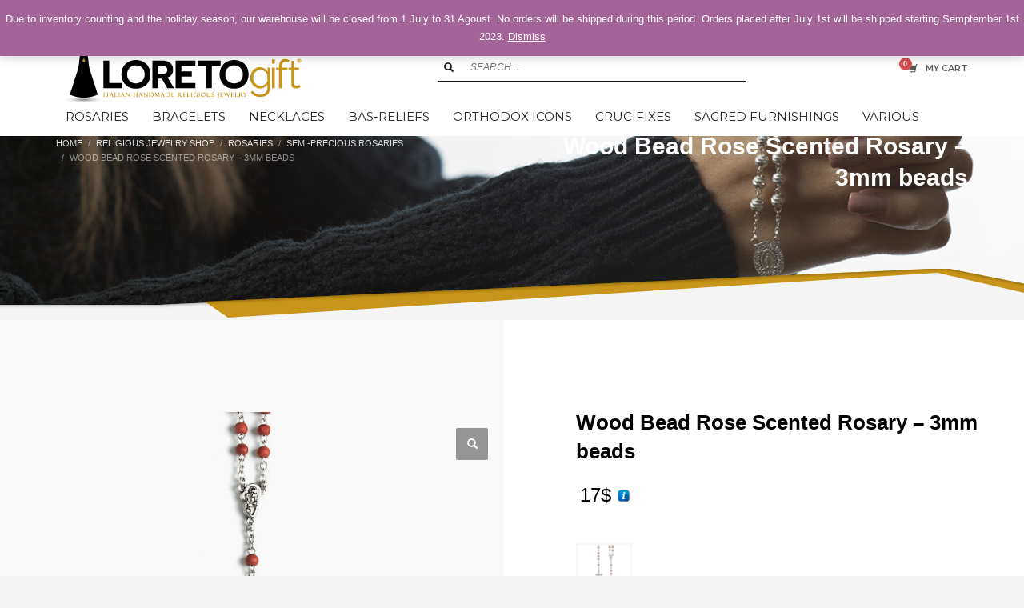

--- FILE ---
content_type: text/html; charset=UTF-8
request_url: https://www.loretogift.com/shop/rosaries/semi-precious-rosaries/wood-bead-rose-scented-rosary-3mm-beads/?v=e58ffdf57071
body_size: 25140
content:
<!DOCTYPE html>
<html lang="en-US" prefix="og: http://ogp.me/ns#">
<head>
<meta charset="UTF-8"/>
<meta name="twitter:widgets:csp" content="on"/>
<link rel="profile" href="http://gmpg.org/xfn/11"/>
<link rel="pingback" href="https://www.loretogift.com/xmlrpc.php"/>

<title>Wood Bead Rose Scented Rosary - 3mm beads - Loreto Gift | Italian handmade religious jewelry</title>


<meta name="description" content="Hand-made Wood Bead Rose Scented Rosary, 3 mm round-shaped beads, all-metal “Virgin Mary with baby Jesus” Centerpiece and “Classical Design” Crucifix. Subject: Virgin Mary with baby Jesus - Rosaries, Semi-Precious Rosaries"/>
<link rel="canonical" href="https://www.loretogift.com/shop/rosaries/semi-precious-rosaries/wood-bead-rose-scented-rosary-3mm-beads/" />
<link rel="publisher" href="https://plus.google.com/u/0/115244531953389186432"/>
<meta property="og:locale" content="en_US" />
<meta property="og:type" content="article" />
<meta property="og:title" content="Wood Bead Rose Scented Rosary - 3mm beads - Loreto Gift | Italian handmade religious jewelry" />
<meta property="og:description" content="Hand-made Wood Bead Rose Scented Rosary, 3 mm round-shaped beads, all-metal “Virgin Mary with baby Jesus” Centerpiece and “Classical Design” Crucifix. Subject: Virgin Mary with baby Jesus - Rosaries, Semi-Precious Rosaries" />
<meta property="og:url" content="https://www.loretogift.com/shop/rosaries/semi-precious-rosaries/wood-bead-rose-scented-rosary-3mm-beads/" />
<meta property="og:site_name" content="Loreto Gift | Italian handmade religious jewelry" />
<meta property="article:publisher" content="https://www.facebook.com/loretogift.madeinloreto" />
<meta property="og:image" content="https://www.loretogift.com/wp-content/uploads/2020/06/loretogift_ROSARIO-00950.jpg" />
<meta property="og:image:secure_url" content="https://www.loretogift.com/wp-content/uploads/2020/06/loretogift_ROSARIO-00950.jpg" />
<meta property="og:image:width" content="1500" />
<meta property="og:image:height" content="1200" />
<meta name="twitter:card" content="summary_large_image" />
<meta name="twitter:description" content="Hand-made Wood Bead Rose Scented Rosary, 3 mm round-shaped beads, all-metal “Virgin Mary with baby Jesus” Centerpiece and “Classical Design” Crucifix. Subject: Virgin Mary with baby Jesus - Rosaries, Semi-Precious Rosaries" />
<meta name="twitter:title" content="Wood Bead Rose Scented Rosary - 3mm beads - Loreto Gift | Italian handmade religious jewelry" />
<meta name="twitter:site" content="@loretogift" />
<meta name="twitter:image" content="https://www.loretogift.com/wp-content/uploads/2020/06/loretogift_ROSARIO-00950.jpg" />
<meta name="twitter:creator" content="@loretogift" />
<script type='application/ld+json'>{"@context":"http:\/\/schema.org","@type":"WebSite","@id":"#website","url":"https:\/\/www.loretogift.com\/","name":"Loreto Gift | Italian handmade religious jewelry","potentialAction":{"@type":"SearchAction","target":"https:\/\/www.loretogift.com\/?s={search_term_string}","query-input":"required name=search_term_string"}}</script>
<script type='application/ld+json'>{"@context":"http:\/\/schema.org","@type":"Organization","url":"https:\/\/www.loretogift.com\/shop\/rosaries\/semi-precious-rosaries\/wood-bead-rose-scented-rosary-3mm-beads\/","sameAs":["https:\/\/www.facebook.com\/loretogift.madeinloreto","https:\/\/www.instagram.com\/loretogift\/","https:\/\/plus.google.com\/u\/0\/115244531953389186432","https:\/\/www.youtube.com\/channel\/UCCloXEBB6QgwzoJNimNFQuA","https:\/\/twitter.com\/loretogift"],"@id":"#organization","name":"LORETOgift","logo":"https:\/\/www.loretogift.com\/wp-content\/uploads\/2017\/03\/LORETOGift_logo_dark.png"}</script>


<link rel='dns-prefetch' href='//www.google.com' />
<link rel='dns-prefetch' href='//fonts.googleapis.com' />
<link href='https://fonts.gstatic.com' crossorigin rel='preconnect' />
<link rel="alternate" type="application/rss+xml" title="Loreto Gift | Italian handmade religious jewelry &raquo; Feed" href="https://www.loretogift.com/feed/" />
<link rel="alternate" type="application/rss+xml" title="Loreto Gift | Italian handmade religious jewelry &raquo; Comments Feed" href="https://www.loretogift.com/comments/feed/" />
<link rel="alternate" type="application/rss+xml" title="Loreto Gift | Italian handmade religious jewelry &raquo; Wood Bead Rose Scented Rosary &#8211; 3mm beads Comments Feed" href="https://www.loretogift.com/shop/rosaries/semi-precious-rosaries/wood-bead-rose-scented-rosary-3mm-beads/feed/" />
<style type="text/css">
img.wp-smiley,
img.emoji {
	display: inline !important;
	border: none !important;
	box-shadow: none !important;
	height: 1em !important;
	width: 1em !important;
	margin: 0 .07em !important;
	vertical-align: -0.1em !important;
	background: none !important;
	padding: 0 !important;
}
</style>
	<link rel='stylesheet' id='zn_all_g_fonts-css'  href='//fonts.googleapis.com/css?family=Roboto%3A300%2Cregular%2C700%2C900%7CMontserrat%3Aregular%2C600&#038;ver=4e2701bb57c306a620e20fbea083fbb5&#038;display=swap' type='text/css' media='all' />
<link rel='stylesheet' id='wp-block-library-css'  href='https://www.loretogift.com/wp-includes/css/dist/block-library/style.min.css?ver=4e2701bb57c306a620e20fbea083fbb5' type='text/css' media='all' />
<link rel='stylesheet' id='wc-block-style-css'  href='https://www.loretogift.com/wp-content/plugins/woocommerce/assets/css/blocks/style.css?ver=3.6.7' type='text/css' media='all' />
<link rel='stylesheet' id='contact-form-7-css'  href='https://www.loretogift.com/wp-content/plugins/contact-form-7/includes/css/styles.css?ver=5.3' type='text/css' media='all' />
<link rel='stylesheet' id='rs-plugin-settings-css'  href='https://www.loretogift.com/wp-content/plugins/revslider/public/assets/css/settings.css?ver=5.4.6.3' type='text/css' media='all' />
<style id='rs-plugin-settings-inline-css' type='text/css'>
#rs-demo-id {}
</style>
<link rel='stylesheet' id='pw-gift-grid-style-css'  href='https://www.loretogift.com/wp-content/plugins/woocommerce-advanced-gift/css/frontend/grid/grid.css?ver=4e2701bb57c306a620e20fbea083fbb5' type='text/css' media='all' />
<link rel='stylesheet' id='pw-gift-slider-style-css'  href='https://www.loretogift.com/wp-content/plugins/woocommerce-advanced-gift/css/frontend/slider/owl.carousel.css?ver=4e2701bb57c306a620e20fbea083fbb5' type='text/css' media='all' />
<link rel='stylesheet' id='flash_sale_shortcodes-css'  href='https://www.loretogift.com/wp-content/plugins/woocommerce-advanced-gift/includes/shortcodes.css?ver=4e2701bb57c306a620e20fbea083fbb5' type='text/css' media='all' />
<link rel='stylesheet' id='pw-gift-layout-style-css'  href='https://www.loretogift.com/wp-content/plugins/woocommerce-advanced-gift/css/frontend/layout/layout.css' type='text/css' media='all' />
<link rel='stylesheet' id='flipclock-master-cssss-css'  href='https://www.loretogift.com/wp-content/plugins/woocommerce-advanced-gift/css/frontend/countdown/jquery.countdown.css?ver=4e2701bb57c306a620e20fbea083fbb5' type='text/css' media='all' />
<link rel='stylesheet' id='photoswipe-css'  href='https://www.loretogift.com/wp-content/plugins/woocommerce/assets/css/photoswipe/photoswipe.css?ver=3.6.7' type='text/css' media='all' />
<link rel='stylesheet' id='photoswipe-default-skin-css'  href='https://www.loretogift.com/wp-content/plugins/woocommerce/assets/css/photoswipe/default-skin/default-skin.css?ver=3.6.7' type='text/css' media='all' />
<link rel='stylesheet' id='woocommerce-layout-css'  href='https://www.loretogift.com/wp-content/plugins/woocommerce/assets/css/woocommerce-layout.css?ver=3.6.7' type='text/css' media='all' />
<link rel='stylesheet' id='woocommerce-smallscreen-css'  href='https://www.loretogift.com/wp-content/plugins/woocommerce/assets/css/woocommerce-smallscreen.css?ver=3.6.7' type='text/css' media='only screen and (max-width: 767px)' />
<link rel='stylesheet' id='woocommerce-general-css'  href='https://www.loretogift.com/wp-content/plugins/woocommerce/assets/css/woocommerce.css?ver=3.6.7' type='text/css' media='all' />
<style id='woocommerce-inline-inline-css' type='text/css'>
.woocommerce form .form-row .required { visibility: visible; }
</style>
<link rel='stylesheet' id='wpfla-style-handle-css'  href='https://www.loretogift.com/wp-content/plugins/wp-first-letter-avatar/css/style.css?ver=4e2701bb57c306a620e20fbea083fbb5' type='text/css' media='all' />
<link rel='stylesheet' id='plhg-main-css-css'  href='https://www.loretogift.com/wp-content/plugins/hogash-post-love/assets/frontend/css/plhg-styles.css?ver=1.0.0' type='text/css' media='all' />
<link rel='stylesheet' id='ywot_style-css'  href='https://www.loretogift.com/wp-content/plugins/yith-woocommerce-order-tracking-premium/assets/css/ywot_style.css?ver=4e2701bb57c306a620e20fbea083fbb5' type='text/css' media='all' />
<link rel='stylesheet' id='hg-mailchimp-styles-css'  href='https://www.loretogift.com/wp-content/themes/kallyas/framework/hogash-mailchimp/assets/css/hg-mailchimp.css?ver=1.0.0' type='text/css' media='all' />
<link rel='stylesheet' id='kallyas-styles-css'  href='https://www.loretogift.com/wp-content/themes/kallyas/style.css?ver=4.18.0' type='text/css' media='all' />
<link rel='stylesheet' id='th-bootstrap-styles-css'  href='https://www.loretogift.com/wp-content/themes/kallyas/css/bootstrap.min.css?ver=4.18.0' type='text/css' media='all' />
<link rel='stylesheet' id='th-theme-template-styles-css'  href='https://www.loretogift.com/wp-content/themes/kallyas/css/template.min.css?ver=4.18.0' type='text/css' media='all' />
<link rel='stylesheet' id='woocommerce-overrides-css'  href='https://www.loretogift.com/wp-content/themes/kallyas/css/plugins/kl-woocommerce.css?ver=4.18.0' type='text/css' media='all' />
<link rel='stylesheet' id='prdctfltr-css'  href='https://www.loretogift.com/wp-content/plugins/prdctfltr/lib/css/prdctfltr.min.css?ver=6.4.5' type='text/css' media='all' />
<link rel='stylesheet' id='zion-frontend-css'  href='https://www.loretogift.com/wp-content/themes/kallyas/framework/zion-builder/assets/css/znb_frontend.css?ver=1.0.29' type='text/css' media='all' />
<link rel='stylesheet' id='2569-layout.css-css'  href='//www.loretogift.com/wp-content/uploads/zion-builder/cache/2569-layout.css?ver=c43193d2cbefe70484054ea69dfee626' type='text/css' media='all' />
<link rel='stylesheet' id='kallyas-child-css'  href='https://www.loretogift.com/wp-content/themes/loretogift_vers.02/style.css?ver=4.18.0' type='text/css' media='all' />
<link rel='stylesheet' id='th-theme-print-stylesheet-css'  href='https://www.loretogift.com/wp-content/themes/kallyas/css/print.css?ver=4.18.0' type='text/css' media='print' />
<link rel='stylesheet' id='th-theme-options-styles-css'  href='//www.loretogift.com/wp-content/uploads/zn_dynamic.css?ver=1767708169' type='text/css' media='all' />
<link rel='stylesheet' id='ulp-css'  href='https://www.loretogift.com/wp-content/plugins/layered-popups/css/style.min.css?ver=6.25' type='text/css' media='all' />
<link rel='stylesheet' id='ulp-link-buttons-css'  href='https://www.loretogift.com/wp-content/plugins/layered-popups/css/link-buttons.min.css?ver=6.25' type='text/css' media='all' />
<link rel='stylesheet' id='animate.css-css'  href='https://www.loretogift.com/wp-content/plugins/layered-popups/css/animate.min.css?ver=6.25' type='text/css' media='all' />
<link rel='stylesheet' id='spinkit-css'  href='https://www.loretogift.com/wp-content/plugins/layered-popups/css/spinkit.min.css?ver=6.25' type='text/css' media='all' />
<script type='text/javascript' src='https://www.loretogift.com/wp-includes/js/jquery/jquery.js?ver=1.12.4-wp'></script>
<script type='text/javascript' src='https://www.loretogift.com/wp-includes/js/jquery/jquery-migrate.min.js?ver=1.4.1'></script>
<script type='text/javascript' src='https://www.loretogift.com/wp-content/plugins/revslider/public/assets/js/jquery.themepunch.tools.min.js?ver=5.4.6.3'></script>
<script type='text/javascript' src='https://www.loretogift.com/wp-content/plugins/revslider/public/assets/js/jquery.themepunch.revolution.min.js?ver=5.4.6.3'></script>
<script type='text/javascript' src='https://www.loretogift.com/wp-content/plugins/woocommerce-advanced-gift/js/frontend/slider/owl.carousel.js?ver=4e2701bb57c306a620e20fbea083fbb5'></script>
<script type='text/javascript'>
/* <![CDATA[ */
var pw_wc_gift_adv_ajax = {"ajaxurl":"https:\/\/www.loretogift.com\/wp-admin\/admin-ajax.php","security":"af417aa8c9","action_add_gift":"handel_pw_gift_add_adv","action_show_variation":"handel_pw_gift_show_variation","cart_page_id":"https:\/\/www.loretogift.com\/cart"};
/* ]]> */
</script>
<script type='text/javascript' src='https://www.loretogift.com/wp-content/plugins/woocommerce-advanced-gift/js/frontend/add_gift.js?ver=4e2701bb57c306a620e20fbea083fbb5'></script>
<script type='text/javascript' src='https://www.loretogift.com/wp-content/plugins/woocommerce-advanced-gift/includes/shortcodes.js?ver=4e2701bb57c306a620e20fbea083fbb5'></script>
<script type='text/javascript' src='https://www.loretogift.com/wp-content/plugins/woocommerce/assets/js/jquery-blockui/jquery.blockUI.min.js?ver=2.70'></script>
<script type='text/javascript'>
/* <![CDATA[ */
var wc_add_to_cart_params = {"ajax_url":"\/wp-admin\/admin-ajax.php","wc_ajax_url":"\/?wc-ajax=%%endpoint%%","i18n_view_cart":"View cart","cart_url":"https:\/\/www.loretogift.com\/cart\/","is_cart":"","cart_redirect_after_add":"no"};
/* ]]> */
</script>
<script type='text/javascript' src='https://www.loretogift.com/wp-content/plugins/woocommerce/assets/js/frontend/add-to-cart.min.js?ver=3.6.7'></script>
<script type='text/javascript' src='https://www.loretogift.com/wp-content/plugins/js_composer/assets/js/vendors/woocommerce-add-to-cart.js?ver=6.2.0'></script>
<script type='text/javascript'>
/* <![CDATA[ */
var plhg_script_vars = {"ajaxurl":"https:\/\/www.loretogift.com\/wp-admin\/admin-ajax.php","nonce":"cdb106d766","error_message":"Sorry, there was a problem processing your request."};
/* ]]> */
</script>
<script type='text/javascript' src='https://www.loretogift.com/wp-content/plugins/hogash-post-love/assets/frontend/js/script.js?ver=1.0.0'></script>
<script type='text/javascript' src='https://www.loretogift.com/wp-content/themes/loretogift_vers.02/js/jquery.fitvids.js?ver=1.0'></script>
<link rel='https://api.w.org/' href='https://www.loretogift.com/wp-json/' />
<link rel="EditURI" type="application/rsd+xml" title="RSD" href="https://www.loretogift.com/xmlrpc.php?rsd" />
<link rel="wlwmanifest" type="application/wlwmanifest+xml" href="https://www.loretogift.com/wp-includes/wlwmanifest.xml" /> 

<link rel='shortlink' href='https://www.loretogift.com/?p=2569' />
<link rel="alternate" type="application/json+oembed" href="https://www.loretogift.com/wp-json/oembed/1.0/embed?url=https%3A%2F%2Fwww.loretogift.com%2Fshop%2Frosaries%2Fsemi-precious-rosaries%2Fwood-bead-rose-scented-rosary-3mm-beads%2F" />
<link rel="alternate" type="text/xml+oembed" href="https://www.loretogift.com/wp-json/oembed/1.0/embed?url=https%3A%2F%2Fwww.loretogift.com%2Fshop%2Frosaries%2Fsemi-precious-rosaries%2Fwood-bead-rose-scented-rosary-3mm-beads%2F&#038;format=xml" />
		<meta name="theme-color"
			  content="#c8951a">
				<meta name="viewport" content="width=device-width, initial-scale=1, maximum-scale=1"/>
		
		<!--[if lte IE 8]>
		<script type="text/javascript">var \$buoop = {
				vs: {i: 10, f: 25, o: 12.1, s: 7, n: 9}
			};

			\$buoop.ol = window.onload;

			window.onload = function () {
				try {
					if (\$buoop.ol) {
						\$buoop.ol()
					}
				}
				catch (e) {
				}

				var e = document.createElement("script");
				e.setAttribute("type", "text/javascript");
				e.setAttribute("src", "https://browser-update.org/update.js");
				document.body.appendChild(e);
			};</script>
		<![endif]-->

		<!-- for IE6-8 support of HTML5 elements -->
		<!--[if lt IE 9]>
		<script src="//html5shim.googlecode.com/svn/trunk/html5.js"></script>
		<![endif]-->
		
	<!-- Fallback for animating in viewport -->
	<noscript>
		<style type="text/css" media="screen">
			.zn-animateInViewport {visibility: visible;}
		</style>
	</noscript>
		<noscript><style>.woocommerce-product-gallery{ opacity: 1 !important; }</style></noscript>
	<meta name="generator" content="Powered by WPBakery Page Builder - drag and drop page builder for WordPress."/>
<meta name="generator" content="Powered by Slider Revolution 5.4.6.3 - responsive, Mobile-Friendly Slider Plugin for WordPress with comfortable drag and drop interface." />

		<script>
			var ulp_custom_handlers = {};
			var ulp_cookie_value = "ilovelencha";
			var ulp_recaptcha_enable = "off";
			var ulp_onload_popup = "";
			var ulp_onload_mode = "every-time";
			var ulp_onload_period = "5";
			var ulp_onscroll_popup = "";
			var ulp_onscroll_mode = "none";
			var ulp_onscroll_period = "5";
			var ulp_onexit_popup = "";
			var ulp_onexit_mode = "every-time";
			var ulp_onexit_period = "5";
			var ulp_onidle_popup = "";
			var ulp_onidle_mode = "none";
			var ulp_onidle_period = "5";
			var ulp_onabd_popup = "";
			var ulp_onabd_mode = "none";
			var ulp_onabd_period = "5";
			var ulp_onload_delay = "3";
			var ulp_onload_close_delay = "0";
			var ulp_onscroll_offset = "600";
			var ulp_onidle_delay = "30";
		</script><link rel="icon" href="https://www.loretogift.com/wp-content/uploads/2017/03/cropped-LORETOGift_favicon_512x512-150x150.png" sizes="32x32" />
<link rel="icon" href="https://www.loretogift.com/wp-content/uploads/2017/03/cropped-LORETOGift_favicon_512x512-300x300.png" sizes="192x192" />
<link rel="apple-touch-icon" href="https://www.loretogift.com/wp-content/uploads/2017/03/cropped-LORETOGift_favicon_512x512-187x187.png" />
<meta name="msapplication-TileImage" content="https://www.loretogift.com/wp-content/uploads/2017/03/cropped-LORETOGift_favicon_512x512-300x300.png" />
<meta name="generator" content="WooCommerce Product Filter - All in One WooCommerce Filter"/>
		<div class="pw-cover" style="visibility:hidden"></div>
		<div class="pw_gift_popup pw-gift-cart" style="visibility:hidden">
			<h2 class="pw-title"></h2><div class="pw_gift_popup_close"></div>
			<div class="pw-gifts">
			</div>
		</div>
		<script type="text/javascript">function setREVStartSize(e){
				try{ var i=jQuery(window).width(),t=9999,r=0,n=0,l=0,f=0,s=0,h=0;					
					if(e.responsiveLevels&&(jQuery.each(e.responsiveLevels,function(e,f){f>i&&(t=r=f,l=e),i>f&&f>r&&(r=f,n=e)}),t>r&&(l=n)),f=e.gridheight[l]||e.gridheight[0]||e.gridheight,s=e.gridwidth[l]||e.gridwidth[0]||e.gridwidth,h=i/s,h=h>1?1:h,f=Math.round(h*f),"fullscreen"==e.sliderLayout){var u=(e.c.width(),jQuery(window).height());if(void 0!=e.fullScreenOffsetContainer){var c=e.fullScreenOffsetContainer.split(",");if (c) jQuery.each(c,function(e,i){u=jQuery(i).length>0?u-jQuery(i).outerHeight(!0):u}),e.fullScreenOffset.split("%").length>1&&void 0!=e.fullScreenOffset&&e.fullScreenOffset.length>0?u-=jQuery(window).height()*parseInt(e.fullScreenOffset,0)/100:void 0!=e.fullScreenOffset&&e.fullScreenOffset.length>0&&(u-=parseInt(e.fullScreenOffset,0))}f=u}else void 0!=e.minHeight&&f<e.minHeight&&(f=e.minHeight);e.c.closest(".rev_slider_wrapper").css({height:f})					
				}catch(d){console.log("Failure at Presize of Slider:"+d)}
			};</script>
<!-- Google tag (gtag.js) -->
<script data-no-minify="1" async src="https://www.loretogift.com/wp-content/cache/busting/1/gtm-b6f0aa653880ad2deb018d6f2a9f016e.js"></script>
<script>
  window.dataLayer = window.dataLayer || [];
  function gtag(){dataLayer.push(arguments);}
  gtag('js', new Date());

  gtag('config', 'G-H1D6BB5YE0');
</script><noscript><style> .wpb_animate_when_almost_visible { opacity: 1; }</style></noscript></head>

<body  class="product-template-default single single-product postid-2569 woocommerce woocommerce-page woocommerce-demo-store woocommerce-no-js zn-wc-pages-style2 kl-sticky-header kl-skin--light wpb-js-composer js-comp-ver-6.2.0 vc_responsive currency-usd" itemscope="itemscope" itemtype="https://schema.org/WebPage" >


				<div class="support_panel support-panel" id="sliding_panel">
					<div class="support-panel-close js-toggle-class" data-targets="#sliding_panel,#open_sliding_panel" data-target-classes="is-opened,is-toggled" data-multiple-targets="">&times;</div>							<section class="zn_section eluid2d5c8919     section-sidemargins    section--no " id="eluid2d5c8919"  >

			
			<div class="zn_section_size container zn-section-height--auto zn-section-content_algn--top ">

				<div class="row ">
					
		<div class="eluide28b2d48            col-md-4 col-sm-4   znColumnElement"  id="eluide28b2d48" >

			
			<div class="znColumnElement-innerWrapper-eluide28b2d48 znColumnElement-innerWrapper znColumnElement-innerWrapper--valign-top znColumnElement-innerWrapper--halign-left " >

				<div class="znColumnElement-innerContent">					<div class="image-boxes imgbox-simple eluid7b53a8a7 " ><div class="image-boxes-holder imgboxes-wrapper u-mb-0  "><div class="image-boxes-img-wrapper img-align-center"><img class="image-boxes-img img-responsive " src="https://www.loretogift.com/wp-content/uploads/2017/03/LORETOGift_logo_dark.png"   alt=""  title="LORETOGift_logo_dark" /></div></div></div><div class="zn_text_box eluid413b267d  zn_text_box-light element-scheme--light" ><p>Welcome to our <strong>LORETOgift e-shop</strong>. We accept bank tranfer, credit card transfer and PayPal payments. Transactions are secured: we do not intercept or keep details from the customer's credit cards.</p>
<p><a href="https://www.loretogift.com/terms-and-conditions#payment_method"><img class="size-full wp-image-1196 aligncenter" src="https://www.loretogift.com/wp-content/uploads/2017/05/lg_credit-cards-accepted.png" alt="" width="239" height="20" /></a></p>
</div>				</div>
			</div>

			
		</div>
	
		<div class="eluidf3e02ccc            col-md-4 col-sm-4   znColumnElement"  id="eluidf3e02ccc" >

			
			<div class="znColumnElement-innerWrapper-eluidf3e02ccc znColumnElement-innerWrapper znColumnElement-innerWrapper--valign-top znColumnElement-innerWrapper--halign-left " >

				<div class="znColumnElement-innerContent">					<div class="zn_text_box eluid8e7cf581  zn_text_box-light element-scheme--light" ><h2 style="text-align: center;"><span style="color: #c8951a;">HOW CAN WE HELP YOU?</span></h2>
<p>Sometimes it's easy to get lost in a website ... here you to find the essential information for a great browsing experience!</p>
</div><div class="elm-custommenu clearfix eluidc3ceac2a  text-left elm-custommenu--v2" ><ul id="eluidc3ceac2a" class="elm-cmlist clearfix elm-cmlist--skin-light element-scheme--light zn_dummy_value elm-cmlist--v2 nav-with-smooth-scroll"><li id="menu-item-1304" class="menu-item menu-item-type-post_type menu-item-object-page menu-item-1304"><a href="https://www.loretogift.com/email-customer-service/"><span>Customer Service</span></a></li>
<li id="menu-item-1303" class="menu-item menu-item-type-post_type menu-item-object-page menu-item-1303"><a href="https://www.loretogift.com/faq/"><span>FAQ</span></a></li>
<li id="menu-item-1305" class="menu-item menu-item-type-post_type menu-item-object-page menu-item-1305"><a href="https://www.loretogift.com/product-care/"><span>Product Care</span></a></li>
<li id="menu-item-1306" class="menu-item menu-item-type-post_type menu-item-object-page menu-item-1306"><a href="https://www.loretogift.com/terms-and-conditions/"><span>Terms &#038; Conditions</span></a></li>
<li id="menu-item-1307" class="menu-item menu-item-type-post_type menu-item-object-page menu-item-1307"><a href="https://www.loretogift.com/shipping-returns/"><span>Shipping &#038; Returns</span></a></li>
</ul></div>				</div>
			</div>

			
		</div>
	
		<div class="eluid22283ee1            col-md-4 col-sm-4   znColumnElement"  id="eluid22283ee1" >

			
			<div class="znColumnElement-innerWrapper-eluid22283ee1 znColumnElement-innerWrapper znColumnElement-innerWrapper--valign-top znColumnElement-innerWrapper--halign-left " >

				<div class="znColumnElement-innerContent">					
		<div class="zn_contact_form_container contactForm cf-elm eluid094e2cc5  cf--light element-scheme--light  " >
							<div class="zn_description"><h2 style="text-align: center;"><span style="color: #c8951a;">ANY QUESTION?</span></h2>
<p>Our customer care is always at your disposal for information on the products, on orders and new collections. If you have any question about your order, products or more information, please fill the above form.</p>
</div>
						<form action="#" id="form_eluid094e2cc5" method="post" class="zn_contact_form contact_form cf-elm-form row cf--placeholders" data-redirect=""><div class="col-sm-6  kl-fancy-form zn_form_field zn_cf_text"><input type="text" name="zn_form_field_name1_0" id="zn_form_field_name1_0" placeholder="Name" value="" class="zn_form_input zn-field-text form-control  kl-fancy-form-input zn_validate_not_empty "/></div><div class="col-sm-6  kl-fancy-form zn_form_field zn_cf_text"><input type="text" name="zn_form_field_email1_1" id="zn_form_field_email1_1" placeholder="E-mail" value="" class="zn_form_input zn-field-text form-control  kl-fancy-form-input zn_validate_is_email "/></div><div class="col-sm-12  kl-fancy-form zn_form_field zn_cf_textarea"><textarea name="zn_form_field_question1_2" class="zn_form_input form-control  kl-fancy-form-textarea zn_validate_not_empty " id="zn_form_field_question1_2" placeholder="Question" cols="40" rows="6"></textarea></div><div class="col-sm-12  kl-fancy-form zn_form_field zn_cf_captcha"><span class="kl-recaptcha" data-colorscheme="light" data-sitekey="6LfrnR8UAAAAAEhp-fYoUQLSeh77g3uiJ72rpYoR" id="zn_recaptcha_1"></span></div><div class="col-sm-12  kl-fancy-form zn_form_field zn_cf_hidden"><input type="hidden" name="zn_pb_form_submit_1" id="zn_pb_form_submit_1" value="1" class="zn_form_input zn_validate_none" /></div><p class="col-sm-12  kl-fancy-form zn_form_field zn_cf_checkbox"><input id="send_me_copy_eluid094e2cc5" name="send_me_copy_eluid094e2cc5" value="yes"
							class="zn_form_input form-control--light" type="checkbox"/><label for="send_me_copy_eluid094e2cc5">Send me a copy</label><p><div class="col-sm-12"><div class="zn_contact_ajax_response titleColor" id="zn_form_id1" ></div><div class="zn_submit_container text-left"><button class="zn_contact_submit btn btn-fullcolor btn--rounded  " type="submit">Send message</button></div></div></form>
		</div>

						</div>
			</div>

			
		</div>
	
				</div>
			</div>

					</section>


						</div><!--// end #sliding_panel.support_panel -->
				<div class="login_register_stuff">		<!-- Login/Register Modal forms - hidden by default to be opened through modal -->
			<div id="login_panel" class="loginbox-popup auth-popup mfp-hide">
				<div class="inner-container login-panel auth-popup-panel">
					<h3 class="m_title_ext auth-popup-title" itemprop="alternativeHeadline" >SIGN IN YOUR ACCOUNT TO HAVE ACCESS TO DIFFERENT FEATURES</h3>
					<form id="login_form" name="login_form" method="post" class="zn_form_login znhg-ajax-login-form" action="https://www.loretogift.com/wp-login.php">

						<div class="zn_form_login-result"></div>

						<div class="form-group kl-fancy-form">
							<input type="text" id="kl-username" name="log" class="form-control inputbox kl-fancy-form-input kl-fw-input"
								   placeholder="eg: james_smith"/>
							<label class="kl-font-alt kl-fancy-form-label">USERNAME</label>
						</div>

						<div class="form-group kl-fancy-form">
							<input type="password" id="kl-password" name="pwd" class="form-control inputbox kl-fancy-form-input kl-fw-input"
								   placeholder="type password"/>
							<label class="kl-font-alt kl-fancy-form-label">PASSWORD</label>
						</div>

						
						<label class="zn_remember auth-popup-remember" for="kl-rememberme">
							<input type="checkbox" name="rememberme" id="kl-rememberme" value="forever" class="auth-popup-remember-chb"/>
							 Remember Me						</label>

						<input type="submit" id="login" name="submit_button" class="btn zn_sub_button btn-fullcolor btn-md"
							   value="LOG IN"/>

						<input type="hidden" value="login" class="" name="zn_form_action"/>
						<input type="hidden" value="zn_do_login" class="" name="action"/>

						<div class="links auth-popup-links">
														<a href="#forgot_panel" class="kl-login-box auth-popup-link">FORGOT YOUR PASSWORD?</a>
						</div>
					</form>
				</div>
			</div>
		<!-- end login panel -->
				<div id="forgot_panel" class="loginbox-popup auth-popup forgot-popup mfp-hide">
			<div class="inner-container forgot-panel auth-popup-panel">
				<h3 class="m_title m_title_ext text-custom auth-popup-title" itemprop="alternativeHeadline" >FORGOT YOUR DETAILS?</h3>
				<form id="forgot_form" name="login_form" method="post" class="zn_form_lost_pass" action="https://www.loretogift.com/my-account/lost-password/">
					<div class="zn_form_login-result"></div>
					<div class="form-group kl-fancy-form">
						<input type="text" id="forgot-email" name="user_login" class="form-control inputbox kl-fancy-form-input kl-fw-input" placeholder="..."/>
						<label class="kl-font-alt kl-fancy-form-label">USERNAME OR EMAIL</label>
					</div>
					<input type="hidden" name="wc_reset_password" value="true">
					<input type="hidden" id="_wpnonce" name="_wpnonce" value="332a30a865" /><input type="hidden" name="_wp_http_referer" value="/shop/rosaries/semi-precious-rosaries/wood-bead-rose-scented-rosary-3mm-beads/?v=e58ffdf57071" />					<div class="form-group">
						<input type="submit" id="recover" name="submit" class="btn btn-block zn_sub_button btn-fullcolor btn-md" value="SEND MY DETAILS!"/>
					</div>
					<div class="links auth-popup-links">
						<a href="#login_panel" class="kl-login-box auth-popup-link">AAH, WAIT, I REMEMBER NOW!</a>
					</div>
				</form>
			</div>
		</div><!-- end forgot pwd. panel -->
		</div><!-- end login register stuff -->		<div id="fb-root"></div>
		<script>(function (d, s, id) {
			var js, fjs = d.getElementsByTagName(s)[0];
			if (d.getElementById(id)) {return;}
			js = d.createElement(s); js.id = id;
			js.src = "https://connect.facebook.net/en_US/sdk.js#xfbml=1&version=v3.0";
			fjs.parentNode.insertBefore(js, fjs);
		}(document, 'script', 'facebook-jssdk'));</script>
		

<div id="page_wrapper">

<header id="header" class="site-header  style10 header--sticky header--not-sticked     sticky-resize headerstyle--default site-header--absolute nav-th--light sheader-sh--dark"   role="banner" itemscope="itemscope" itemtype="https://schema.org/WPHeader" >
		<div class="site-header-wrapper sticky-top-area">

		<div class="site-header-top-wrapper topbar-style--default  sh--dark">

			<div class="siteheader-container container">

				

	
	<div class="fxb-row site-header-row site-header-top ">

		<div class='fxb-col fxb fxb-start-x fxb-center-y fxb-basis-auto site-header-col-left site-header-top-left'>
			<ul class="sh-component social-icons sc--normal topnav navRight topnav-no-hdnav"><li class="topnav-li social-icons-li"><a href="https://www.facebook.com/loretogift.madeinloreto" data-zniconfam="kl-social-icons" data-zn_icon="" target="_blank" class="topnav-item social-icons-item scheader-icon-" title="Facebook"></a></li><li class="topnav-li social-icons-li"><a href="https://twitter.com/loretogift" data-zniconfam="kl-social-icons" data-zn_icon="" target="_blank" class="topnav-item social-icons-item scheader-icon-" title="Twitter"></a></li><li class="topnav-li social-icons-li"><a href="https://www.instagram.com/loretogift/" data-zniconfam="kl-social-icons" data-zn_icon="" target="_blank" class="topnav-item social-icons-item scheader-icon-" title="Instagram"></a></li></ul><div class="sh-component kl-header-toptext kl-font-alt">    

    <form method="post" action="" class="woocommerce-currency-switcher-form " data-ver="2.3.3">
        <input type="hidden" name="woocommerce-currency-switcher" value="USD" />
        <select name="woocommerce-currency-switcher"  data-width="100px" data-flag-position="right" class="woocommerce-currency-switcher" onchange="woocs_redirect(this.value);
                void(0);">
                    
                
                <option class="woocs_option_img_USD" value="USD"  selected='selected' data-imagesrc="" data-icon="" data-description="USA dollar">USD, &#36;</option>
            
                
                <option class="woocs_option_img_EUR" value="EUR"  data-imagesrc="" data-icon="" data-description="European Euro">EUR, &euro;</option>
                    </select>
        <div class="woocs_display_none" style="display: none;" >WOOCS v.2.3.3</div>
    </form>
    </div>					</div>

		<div class='fxb-col fxb fxb-end-x fxb-center-y fxb-basis-auto site-header-col-right site-header-top-right'>
						<div class="sh-component zn_header_top_nav-wrapper "><span class="headernav-trigger js-toggle-class" data-target=".zn_header_top_nav-wrapper" data-target-class="is-opened"></span><ul id="menu-header-nav-1" class="zn_header_top_nav topnav topnav-no-sc clearfix"><li class="menu-item menu-item-type-post_type menu-item-object-page menu-item-963"><a href="https://www.loretogift.com/my-account/">MY ACCOUNT</a></li>
<li class="opacity4 hidden-xs hidden-sm menu-item menu-item-type-custom menu-item-object-custom menu-item-920"><a href="#">|</a></li>
<li class="menu-item menu-item-type-post_type menu-item-object-page menu-item-1266"><a href="https://www.loretogift.com/loretogift-blog/">BLOG</a></li>
<li class="menu-item menu-item-type-post_type menu-item-object-page menu-item-1265"><a href="https://www.loretogift.com/?page_id=1090">COMPANY</a></li>
<li style="position:relative;" class="menu-item menu-item-gtranslate"><div style="position:absolute;white-space:nowrap;" id="gtranslate_menu_wrapper_57344"></div></li></ul></div>			<ul class="sh-component topnav navRight topnav--sliding-panel topnav-no-sc topnav-no-hdnav">
				<li class="topnav-li">
					<a href="#" id="open_sliding_panel" class="topnav-item open-sliding-panel js-toggle-class" data-target="#sliding_panel" data-target-class="is-opened">
						<i class="glyphicon glyphicon-remove-circle kl-icon-white"></i>
						<i class="glyphicon glyphicon-info-sign kl-icon-white visible-xs xs-icon"></i>
						<span class="hidden-xs">SUPPORT</span>					</a>
				</li>
			</ul>
				</div>

	</div><!-- /.site-header-top -->

	

			</div>
		</div><!-- /.site-header-top-wrapper -->

		<div class="kl-top-header site-header-main-wrapper clearfix   fxb-sm-wrap sh--dark">

			<div class="container siteheader-container ">

				<div class='fxb-col fxb-basis-auto'>

					

<div class="fxb-row site-header-row site-header-main ">

	<div class='fxb-col fxb fxb-start-x fxb-center-y fxb-basis-auto fxb-sm-full site-header-col-left site-header-main-left'>
				<div id="logo-container" class="logo-container  hasHoverMe logosize--yes zn-original-logo">
			<!-- Logo -->
			<h3 class='site-logo logo ' id='logo'><a href='https://www.loretogift.com/' class='site-logo-anch'><img class="logo-img site-logo-img" src="https://www.loretogift.com/wp-content/uploads/2017/03/LORETOGift_logo_dark.png"  alt="Loreto Gift | Italian handmade religious jewelry" title="Italian handmade religious jewelry"  /></a></h3>			<!-- InfoCard -->
					</div>

			</div>

	<div class='fxb-col fxb fxb-center-x fxb-center-y fxb-basis-auto site-header-col-center site-header-main-center'>
		
		<div id="search" class="sh-component header-search headsearch--bord">

			<a href="#" class="searchBtn header-search-button">
				<span class="glyphicon glyphicon-search kl-icon-white"></span>
			</a>

			<div class="search-container header-search-container">
				
<form id="searchform" class="gensearch__form" action="https://www.loretogift.com/" method="get">
	<input id="s" name="s" value="" class="inputbox gensearch__input" type="text" placeholder="SEARCH ..." />
	<button type="submit" id="searchsubmit" value="go" class="gensearch__submit glyphicon glyphicon-search"></button>
	        <input type="hidden" name="post_type" value="product">
    </form>			</div>
		</div>

			</div>

	<div class='fxb-col fxb fxb-end-x fxb-center-y fxb-basis-auto site-header-col-right site-header-main-right'>

		<div class='fxb-col fxb fxb-end-x fxb-center-y fxb-basis-auto site-header-main-right-top'>
									<ul class="sh-component topnav navLeft topnav--cart topnav-no-sc topnav-no-hdnav">
				<li class="drop topnav-drop topnav-li">
					
					<a id="mycartbtn" class="kl-cart-button topnav-item kl-cart--" href="https://www.loretogift.com/cart/" title="View your shopping cart">
								<i class="glyphicon glyphicon-shopping-cart kl-cart-icon flipX-icon xs-icon" data-count="0"></i>
	<span class="hidden-xs hidden-sm hidden-md">MY CART</span>					</a>

					<div class="pPanel topnav-drop-panel topnav--cart-panel u-trans-all-2s">
						<div class="inner topnav-drop-panel-inner topnav--cart-panel-inner cart-container">
							<div class="widget_shopping_cart_content">No products in cart.</div>
						</div>
					</div>
				</li>
			</ul>
					</div>

		
	</div>

</div><!-- /.site-header-main -->


				</div>

							</div><!-- /.siteheader-container -->

		</div><!-- /.site-header-main-wrapper -->

		
<div class="kl-main-header site-header-bottom-wrapper clearfix  sh--dark">

	<div class="container siteheader-container">

		
				<div class="fxb-row site-header-row site-header-bottom ">


			<div class='fxb-col fxb fxb-start-x fxb-center-y fxb-basis-auto site-header-col-left site-header-bottom-left'>
						<div class="sh-component main-menu-wrapper" role="navigation" itemscope="itemscope" itemtype="https://schema.org/SiteNavigationElement" >

					<div class="zn-res-menuwrapper">
			<a href="#" class="zn-res-trigger zn-menuBurger zn-menuBurger--3--s zn-menuBurger--anim1 " id="zn-res-trigger">
				<span></span>
				<span></span>
				<span></span>
			</a>
		</div><!-- end responsive menu -->
		<div id="main-menu" class="main-nav mainnav--sidepanel mainnav--active-text mainnav--pointer-dash nav-mm--light zn_mega_wrapper "><ul id="menu-lg_main_menu" class="main-menu main-menu-nav zn_mega_menu "><li id="menu-item-977" class="main-menu-item menu-item menu-item-type-taxonomy menu-item-object-product_cat current-product-ancestor current-menu-parent current-product-parent menu-item-has-children menu-item-977 menu-item-mega-parent menu-item-has-children  main-menu-item-top  menu-item-even menu-item-depth-0"><a href="https://www.loretogift.com/product-category/rosaries/" class=" main-menu-link main-menu-link-top"><span>Rosaries</span></a>
<div class='zn_mega_container container'>
<div class="zn_mega_menu_container_wrapper" ><ul class="clearfix">
	<li id="menu-item-1009" class="main-menu-item menu-item menu-item-type-custom menu-item-object-custom menu-item-has-children menu-item-1009 col-sm-3 main-menu-item-sub  menu-item-odd menu-item-depth-1"><a href="#" class=" main-menu-link main-menu-link-sub zn_mega_title  zn_mega_title_hide "><span>Precious Rosaries</span></a>
	<ul class="clearfix">
		<li id="menu-item-1258" class="main-menu-item menu-item menu-item-type-taxonomy menu-item-object-product_cat menu-item-1258  main-menu-item-sub main-menu-item-sub-sub menu-item-even menu-item-depth-2"><a href="https://www.loretogift.com/product-category/rosaries/precious-rosaries/" class=" main-menu-link main-menu-link-sub"><span>Precious Rosaries</span></a></li>
	</ul>
</li>
	<li id="menu-item-1960" class="main-menu-item menu-item menu-item-type-custom menu-item-object-custom menu-item-has-children menu-item-1960 col-sm-3 main-menu-item-sub  menu-item-odd menu-item-depth-1"><a href="#" class=" main-menu-link main-menu-link-sub zn_mega_title  zn_mega_title_hide "><span>Semi-Precious Rosaries</span></a>
	<ul class="clearfix">
		<li id="menu-item-1961" class="main-menu-item menu-item menu-item-type-taxonomy menu-item-object-product_cat current-product-ancestor current-menu-parent current-product-parent menu-item-1961  main-menu-item-sub main-menu-item-sub-sub menu-item-even menu-item-depth-2"><a href="https://www.loretogift.com/product-category/rosaries/semi-precious-rosaries/" class=" main-menu-link main-menu-link-sub"><span>Semi-Precious Rosaries</span></a></li>
	</ul>
</li>
	<li id="menu-item-1008" class="main-menu-item menu-item menu-item-type-custom menu-item-object-custom menu-item-has-children menu-item-1008 col-sm-3 main-menu-item-sub  menu-item-odd menu-item-depth-1"><a href="#" class=" main-menu-link main-menu-link-sub zn_mega_title  zn_mega_title_hide "><span>Devotional Rosaries</span></a>
	<ul class="clearfix">
		<li id="menu-item-1259" class="main-menu-item menu-item menu-item-type-taxonomy menu-item-object-product_cat menu-item-1259  main-menu-item-sub main-menu-item-sub-sub menu-item-even menu-item-depth-2"><a href="https://www.loretogift.com/product-category/rosaries/devotional-rosaries/" class=" main-menu-link main-menu-link-sub"><span>Devotional Rosaries</span></a></li>
	</ul>
</li>
	<li id="menu-item-1010" class="main-menu-item menu-item menu-item-type-custom menu-item-object-custom menu-item-has-children menu-item-1010 col-sm-3 main-menu-item-sub  menu-item-odd menu-item-depth-1"><a href="#" class=" main-menu-link main-menu-link-sub zn_mega_title  zn_mega_title_hide "><span>Rosary Bracelets</span></a>
	<ul class="clearfix">
		<li id="menu-item-1260" class="main-menu-item menu-item menu-item-type-taxonomy menu-item-object-product_cat menu-item-1260  main-menu-item-sub main-menu-item-sub-sub menu-item-even menu-item-depth-2"><a href="https://www.loretogift.com/product-category/rosaries/rosary-bracelets/" class=" main-menu-link main-menu-link-sub"><span>Rosary Bracelets</span></a></li>
	</ul>
</li>
</ul>
</div></div></li>
<li id="menu-item-1001" class="main-menu-item menu-item menu-item-type-taxonomy menu-item-object-product_cat menu-item-1001  main-menu-item-top  menu-item-even menu-item-depth-0"><a href="https://www.loretogift.com/product-category/bracelets/" class=" main-menu-link main-menu-link-top"><span>Bracelets</span></a></li>
<li id="menu-item-1099" class="main-menu-item menu-item menu-item-type-taxonomy menu-item-object-product_cat menu-item-1099  main-menu-item-top  menu-item-even menu-item-depth-0"><a href="https://www.loretogift.com/product-category/necklaces/" class=" main-menu-link main-menu-link-top"><span>Necklaces</span></a></li>
<li id="menu-item-1098" class="main-menu-item menu-item menu-item-type-taxonomy menu-item-object-product_cat menu-item-1098  main-menu-item-top  menu-item-even menu-item-depth-0"><a href="https://www.loretogift.com/product-category/bas-reliefs/" class=" main-menu-link main-menu-link-top"><span>Bas-reliefs</span></a></li>
<li id="menu-item-1005" class="main-menu-item menu-item menu-item-type-taxonomy menu-item-object-product_cat menu-item-1005  main-menu-item-top  menu-item-even menu-item-depth-0"><a href="https://www.loretogift.com/product-category/orthodox-icons/" class=" main-menu-link main-menu-link-top"><span>Orthodox Icons</span></a></li>
<li id="menu-item-1002" class="main-menu-item menu-item menu-item-type-taxonomy menu-item-object-product_cat menu-item-1002  main-menu-item-top  menu-item-even menu-item-depth-0"><a href="https://www.loretogift.com/product-category/crucifixes/" class=" main-menu-link main-menu-link-top"><span>Crucifixes</span></a></li>
<li id="menu-item-2599" class="main-menu-item menu-item menu-item-type-taxonomy menu-item-object-product_cat menu-item-2599  main-menu-item-top  menu-item-even menu-item-depth-0"><a href="https://www.loretogift.com/product-category/sacred-furnishings/" class=" main-menu-link main-menu-link-top"><span>Sacred Furnishings</span></a></li>
<li id="menu-item-2601" class="main-menu-item menu-item menu-item-type-taxonomy menu-item-object-product_cat menu-item-2601  main-menu-item-top  menu-item-even menu-item-depth-0"><a href="https://www.loretogift.com/product-category/various/" class=" main-menu-link main-menu-link-top"><span>Various</span></a></li>
</ul></div>		</div>
		<!-- end main_menu -->
					</div>


			<div class='fxb-col fxb fxb-center-x fxb-center-y fxb-basis-auto site-header-col-center site-header-bottom-center'>
							</div>


			<div class='fxb-col fxb fxb-end-x fxb-center-y fxb-basis-auto site-header-col-right site-header-bottom-right'>
											</div>


		</div><!-- /.site-header-bottom -->
		
		
	</div>
</div><!-- /.site-header-bottom-wrapper -->

	</div><!-- /.site-header-wrapper -->
	</header>

	<div id="page_header" class="page-subheader maskcontainer--mask5 page-subheader--auto page-subheader--inherit-hp uh_lg_head_shop_rosaries  psubhead-stheader--absolute sh-tcolor--light">

    <div class="bgback"></div>

    
    <div class="th-sparkles"></div>

    <!-- DEFAULT HEADER STYLE -->
    <div class="ph-content-wrap">
        <div class="ph-content-v-center">
            <div>
                <div class="container">
                    <div class="row">
                                                <div class="col-sm-6">
                            <ul vocab="http://schema.org/" typeof="BreadcrumbList" class="breadcrumbs fixclear bread-style--minimal"><li property="itemListElement" typeof="ListItem"><a property="item" typeof="WebPage" href="https://www.loretogift.com"><span property="name">Home</span></a><meta property="position" content="1"></li><li property="itemListElement" typeof="ListItem"><a property="item" typeof="WebPage" href="https://www.loretogift.com/shop/"><span property="name">Religious Jewelry Shop</span></a><meta property="position" content="2"></li><li property="itemListElement" typeof="ListItem"><a property="item" typeof="WebPage" href="https://www.loretogift.com/product-category/rosaries/"><span property="name">Rosaries</span></a><meta property="position" content="3"></li><li property="itemListElement" typeof="ListItem"><a property="item" typeof="WebPage" href="https://www.loretogift.com/product-category/rosaries/semi-precious-rosaries/"><span property="name">Semi-Precious Rosaries</span></a><meta property="position" content="4"></li><li>Wood Bead Rose Scented Rosary &#8211; 3mm beads</li></ul>                            <div class="clearfix"></div>
                        </div>
                        
                                                <div class="col-sm-6">
                            <div class="subheader-titles">
                                <h2 class="subheader-maintitle" itemprop="headline" >Wood Bead Rose Scented Rosary &#8211; 3mm beads</h2>                            </div>
                        </div>
                                            </div>
                    <!-- end row -->
                </div>
            </div>
        </div>
    </div>
    <div class="kl-mask kl-bottommask kl-mask--mask5 kl-mask--light"><svg width="2700px" height="64px" class="svgmask" viewBox="0 0 2700 64" version="1.1" xmlns="http://www.w3.org/2000/svg" xmlns:xlink="http://www.w3.org/1999/xlink">
    <defs>
        <filter x="-50%" y="-50%" width="200%" height="200%" filterUnits="objectBoundingBox" id="filter-mask5">
            <feOffset dx="0" dy="2" in="SourceAlpha" result="shadowOffsetInner1"></feOffset>
            <feGaussianBlur stdDeviation="1.5" in="shadowOffsetInner1" result="shadowBlurInner1"></feGaussianBlur>
            <feComposite in="shadowBlurInner1" in2="SourceAlpha" operator="arithmetic" k2="-1" k3="1" result="shadowInnerInner1"></feComposite>
            <feColorMatrix values="0 0 0 0 0   0 0 0 0 0   0 0 0 0 0  0 0 0 0.45 0" in="shadowInnerInner1" type="matrix" result="shadowMatrixInner1"></feColorMatrix>
            <feMerge>
                <feMergeNode in="SourceGraphic"></feMergeNode>
                <feMergeNode in="shadowMatrixInner1"></feMergeNode>
            </feMerge>
        </filter>
    </defs>
    <path d="M1892,0 L2119,44.993 L2701,45 L2701.133,63.993 L-0.16,63.993 L1.73847048e-12,45 L909,44.993 L1892,0 Z" class="bmask-bgfill" fill="#f5f5f5" filter="url(#filter-mask5)"  style="fill:"></path>
    <path d="M2216,44.993 L2093,55 L1882,6 L995,62 L966,42 L1892,0 L2118,44.993 L2216,44.993 L2216,44.993 Z" fill="#cd2122" class="bmask-customfill" filter="url(#filter-mask5)"></path>
</svg>
</div></div>

		
			<div class="woocommerce-notices-wrapper"></div><div id="product-2569" class="prodpage-style3 product type-product post-2569 status-publish first instock product_cat-rosaries product_cat-semi-precious-rosaries product_tag-6mm-beads product_tag-metal product_tag-rose-scented product_tag-virgin-mary-with-baby-jesus has-post-thumbnail taxable shipping-taxable purchasable product-type-simple">

	<div class="fxb-row fxb-row-col-sm fxb-row-col-md product-page"><div class="fxb-col single_product_main_image fxb fxb-center-y fxb-center-x">	<div class="zn_badge_container">
			</div>
<div class="woocommerce-product-gallery woocommerce-product-gallery--with-images woocommerce-product-gallery--columns-4 images zn-wooSlickGallery--productStyle3" data-columns="4" style="opacity: 0; transition: opacity .25s ease-in-out;">
	<figure class="woocommerce-product-gallery__wrapper">
		<div data-thumb="https://www.loretogift.com/wp-content/uploads/2020/06/loretogift_ROSARIO-00950-100x100.jpg" data-thumb-alt="" class="woocommerce-product-gallery__image"><a href="https://www.loretogift.com/wp-content/uploads/2020/06/loretogift_ROSARIO-00950.jpg"><img width="1500" height="1200" src="https://www.loretogift.com/wp-content/uploads/2020/06/loretogift_ROSARIO-00950.jpg" class="wp-post-image" alt="" title="loretogift_ROSARIO-00950" data-caption="" data-src="https://www.loretogift.com/wp-content/uploads/2020/06/loretogift_ROSARIO-00950.jpg" data-large_image="https://www.loretogift.com/wp-content/uploads/2020/06/loretogift_ROSARIO-00950.jpg" data-large_image_width="1500" data-large_image_height="1200" srcset="https://www.loretogift.com/wp-content/uploads/2020/06/loretogift_ROSARIO-00950.jpg 1500w, https://www.loretogift.com/wp-content/uploads/2020/06/loretogift_ROSARIO-00950-500x400.jpg 500w, https://www.loretogift.com/wp-content/uploads/2020/06/loretogift_ROSARIO-00950-300x240.jpg 300w, https://www.loretogift.com/wp-content/uploads/2020/06/loretogift_ROSARIO-00950-768x614.jpg 768w, https://www.loretogift.com/wp-content/uploads/2020/06/loretogift_ROSARIO-00950-1024x819.jpg 1024w, https://www.loretogift.com/wp-content/uploads/2020/06/loretogift_ROSARIO-00950-234x187.jpg 234w, https://www.loretogift.com/wp-content/uploads/2020/06/loretogift_ROSARIO-00950-1170x936.jpg 1170w" sizes="(max-width: 1500px) 100vw, 1500px" /></a></div><div data-thumb="https://www.loretogift.com/wp-content/uploads/2020/06/loretogift_ROSARIO-00950_a-100x100.jpg" data-thumb-alt="" class="woocommerce-product-gallery__image"><a href="https://www.loretogift.com/wp-content/uploads/2020/06/loretogift_ROSARIO-00950_a.jpg"><img width="1500" height="1200" src="https://www.loretogift.com/wp-content/uploads/2020/06/loretogift_ROSARIO-00950_a.jpg" class="" alt="" title="loretogift_ROSARIO-00950_a" data-caption="" data-src="https://www.loretogift.com/wp-content/uploads/2020/06/loretogift_ROSARIO-00950_a.jpg" data-large_image="https://www.loretogift.com/wp-content/uploads/2020/06/loretogift_ROSARIO-00950_a.jpg" data-large_image_width="1500" data-large_image_height="1200" srcset="https://www.loretogift.com/wp-content/uploads/2020/06/loretogift_ROSARIO-00950_a.jpg 1500w, https://www.loretogift.com/wp-content/uploads/2020/06/loretogift_ROSARIO-00950_a-500x400.jpg 500w, https://www.loretogift.com/wp-content/uploads/2020/06/loretogift_ROSARIO-00950_a-300x240.jpg 300w, https://www.loretogift.com/wp-content/uploads/2020/06/loretogift_ROSARIO-00950_a-768x614.jpg 768w, https://www.loretogift.com/wp-content/uploads/2020/06/loretogift_ROSARIO-00950_a-1024x819.jpg 1024w, https://www.loretogift.com/wp-content/uploads/2020/06/loretogift_ROSARIO-00950_a-234x187.jpg 234w, https://www.loretogift.com/wp-content/uploads/2020/06/loretogift_ROSARIO-00950_a-1170x936.jpg 1170w" sizes="(max-width: 1500px) 100vw, 1500px" /></a></div>	</figure>
</div>
</div><div class="fxb-col main-data">
	<div class="summary entry-summary">
		<h1 class="product_title entry-title">Wood Bead Rose Scented Rosary &#8211; 3mm beads</h1><p class="price"><span class="woocs_price_code" data-product-id="2569"><span class="woocommerce-Price-amount amount">17<span class="woocommerce-Price-currencySymbol">&#36;</span></span></span><div class="woocs_price_info"><span class="woocs_price_info_icon"></span><ul class='woocs_price_info_list'><li><span>EUR</span>: <span class="woocs_amount">&euro;&nbsp;16</span></li></ul></div></p>
<div class="zn-wooGalleryThumbs-summary woocommerce-product-gallery--columns-5"><div data-thumb="https://www.loretogift.com/wp-content/uploads/2020/06/loretogift_ROSARIO-00950_a-100x100.jpg" data-thumb-alt="" class="woocommerce-product-gallery__image"><a href="https://www.loretogift.com/wp-content/uploads/2020/06/loretogift_ROSARIO-00950_a.jpg"><img width="1500" height="1200" src="https://www.loretogift.com/wp-content/uploads/2020/06/loretogift_ROSARIO-00950_a.jpg" class="" alt="" title="loretogift_ROSARIO-00950_a" data-caption="" data-src="https://www.loretogift.com/wp-content/uploads/2020/06/loretogift_ROSARIO-00950_a.jpg" data-large_image="https://www.loretogift.com/wp-content/uploads/2020/06/loretogift_ROSARIO-00950_a.jpg" data-large_image_width="1500" data-large_image_height="1200" srcset="https://www.loretogift.com/wp-content/uploads/2020/06/loretogift_ROSARIO-00950_a.jpg 1500w, https://www.loretogift.com/wp-content/uploads/2020/06/loretogift_ROSARIO-00950_a-500x400.jpg 500w, https://www.loretogift.com/wp-content/uploads/2020/06/loretogift_ROSARIO-00950_a-300x240.jpg 300w, https://www.loretogift.com/wp-content/uploads/2020/06/loretogift_ROSARIO-00950_a-768x614.jpg 768w, https://www.loretogift.com/wp-content/uploads/2020/06/loretogift_ROSARIO-00950_a-1024x819.jpg 1024w, https://www.loretogift.com/wp-content/uploads/2020/06/loretogift_ROSARIO-00950_a-234x187.jpg 234w, https://www.loretogift.com/wp-content/uploads/2020/06/loretogift_ROSARIO-00950_a-1170x936.jpg 1170w" sizes="(max-width: 1500px) 100vw, 1500px" /></a></div></div><div class="woocommerce-product-details__short-description">
	<div class="kw-details-desc"><p>Hand-made Wood Bead Rose Scented Rosary, 3 mm round-shaped beads, all-metal “Virgin Mary with baby Jesus” Centerpiece and “Classical Design” Crucifix. Subject: Virgin Mary with baby Jesus</p>
</div></div>

	
	<form class="cart" action="https://www.loretogift.com/shop/rosaries/semi-precious-rosaries/wood-bead-rose-scented-rosary-3mm-beads/" method="post" enctype='multipart/form-data'>
		
			<div class="quantity">
		<label class="screen-reader-text" for="quantity_697536dfb707b">Wood Bead Rose Scented Rosary - 3mm beads quantity</label>
		<input
			type="number"
			id="quantity_697536dfb707b"
			class="input-text qty text"
			step="1"
			min="1"
			max=""
			name="quantity"
			value="1"
			title="Qty"
			size="4"
			inputmode="numeric" />
	</div>
	
		<button type="submit" name="add-to-cart" value="2569" class="single_add_to_cart_button button alt">Add to cart</button>

			</form>

	
<div class="product_meta">

	
	
		<span class="sku_wrapper">SKU: <span class="sku">ROSARIO-00950</span></span>

	
	<span class="posted_in">Categories: <a href="https://www.loretogift.com/product-category/rosaries/" rel="tag">Rosaries</a>, <a href="https://www.loretogift.com/product-category/rosaries/semi-precious-rosaries/" rel="tag">Semi-Precious Rosaries</a></span>
	<span class="tagged_as">Tags: <a href="https://www.loretogift.com/product-tag/6mm-beads/" rel="tag">6mm Beads</a>, <a href="https://www.loretogift.com/product-tag/metal/" rel="tag">Metal</a>, <a href="https://www.loretogift.com/product-tag/rose-scented/" rel="tag">Rose Scented</a>, <a href="https://www.loretogift.com/product-tag/virgin-mary-with-baby-jesus/" rel="tag">Virgin Mary with Baby Jesus</a></span>
	
</div>
<!-- Social sharing -->
<div class="blog-item-share">
	<div class="zn-shareIcons" data-share-title="SHARE:"><a href="#" onclick="javascript:window.open('https://twitter.com/intent/tweet?url=https%3A%2F%2Fwww.loretogift.com%2Fshop%2Frosaries%2Fsemi-precious-rosaries%2Fwood-bead-rose-scented-rosary-3mm-beads%2F%3Futm_source%3Dsharetw&text=Check out - Wood Bead Rose Scented Rosary &#8211; 3mm beads','SHARE','width=600,height=400'); return false;" title="SHARE ON TWITTER" class="zn-shareIcons-item zn-shareIcons-item--twitter"><span data-zniconfam="kl-social-icons" data-zn_icon=""></span></a><a href="#" onclick="javascript:window.open('https://www.facebook.com/sharer/sharer.php?display=popup&u=https%3A%2F%2Fwww.loretogift.com%2Fshop%2Frosaries%2Fsemi-precious-rosaries%2Fwood-bead-rose-scented-rosary-3mm-beads%2F%3Futm_source%3Dsharefb','SHARE','width=600,height=400'); return false;" title="SHARE ON FACEBOOK" class="zn-shareIcons-item zn-shareIcons-item--facebook"><span data-zniconfam="kl-social-icons" data-zn_icon=""></span></a><a href="#" onclick="javascript:window.open('https://plus.google.com/share?url=https%3A%2F%2Fwww.loretogift.com%2Fshop%2Frosaries%2Fsemi-precious-rosaries%2Fwood-bead-rose-scented-rosary-3mm-beads%2F%3Futm_source%3Dsharegp','SHARE','width=600,height=400'); return false;" title="SHARE ON GPLUS" class="zn-shareIcons-item zn-shareIcons-item--gplus"><span data-zniconfam="kl-social-icons" data-zn_icon=""></span></a><a href="#" onclick="javascript:window.open('http://pinterest.com/pin/create/button?url=https%3A%2F%2Fwww.loretogift.com%2Fshop%2Frosaries%2Fsemi-precious-rosaries%2Fwood-bead-rose-scented-rosary-3mm-beads%2F%3Futm_source%3Dsharepi&description=Check out - Wood Bead Rose Scented Rosary &#8211; 3mm beads&media=https%3A%2F%2Fwww.loretogift.com%2Fwp-content%2Fuploads%2F2020%2F06%2Floretogift_ROSARIO-00950-234x187.jpg','SHARE','width=600,height=400'); return false;" title="SHARE ON PINTEREST" class="zn-shareIcons-item zn-shareIcons-item--pinterest"><span data-zniconfam="kl-social-icons" data-zn_icon=""></span></a><a href="mailto:?subject=Check out - Wood Bead Rose Scented Rosary &#8211; 3mm beads&body=You can see it live here https://www.loretogift.com/shop/rosaries/semi-precious-rosaries/wood-bead-rose-scented-rosary-3mm-beads/?utm_source=sharemail. 

 Made by Loreto Gift | Italian handmade religious jewelry https://www.loretogift.com ." title="SHARE ON MAIL" class="zn-shareIcons-item zn-shareIcons-item--mail"><span data-zniconfam="kl-social-icons" data-zn_icon=""></span></a></div></div><!-- social links -->
	</div>

	</div></div><div class="wc-tabs-section"><div class="container"><div class="row"><div class="col-sm-12">
	<div class="woocommerce-tabs wc-tabs-wrapper">
		<ul class="tabs wc-tabs" role="tablist">
							<li class="description_tab" id="tab-title-description" role="tab" aria-controls="tab-description">
					<a href="#tab-description">Description</a>
				</li>
							<li class="additional_information_tab" id="tab-title-additional_information" role="tab" aria-controls="tab-additional_information">
					<a href="#tab-additional_information">Additional information</a>
				</li>
							<li class="reviews_tab" id="tab-title-reviews" role="tab" aria-controls="tab-reviews">
					<a href="#tab-reviews">Reviews (0)</a>
				</li>
							<li class="sped_res_tab" id="tab-title-sped_res" role="tab" aria-controls="tab-sped_res">
					<a href="#tab-sped_res">Shipping &amp; Returns</a>
				</li>
							<li class="info_extra_tab" id="tab-title-info_extra" role="tab" aria-controls="tab-info_extra">
					<a href="#tab-info_extra">Extra Info</a>
				</li>
							<li class="enquiry_form_tab" id="tab-title-enquiry_form" role="tab" aria-controls="tab-enquiry_form">
					<a href="#tab-enquiry_form">Request Product Information</a>
				</li>
					</ul>
					<div class="woocommerce-Tabs-panel woocommerce-Tabs-panel--description panel entry-content wc-tab" id="tab-description" role="tabpanel" aria-labelledby="tab-title-description">
				
  <h2>Description</h2>

<p>Hand-made Wood Bead Rose Scented Rosary, 3 mm round-shaped beads, all-metal “Virgin Mary with baby Jesus” Centerpiece and “Classical Design” Crucifix.</p>
<p>Length: 49 cm. (19.3 in.) &#8211; Wearable<br />
Crucifix: 3&#215;2 cm. (1.2&#215;0.8 in.)<br />
Beads Size: 3 mm (0.12 in.) Round-Shaped<br />
Subject: Virgin Mary with baby Jesus</p>
<div class="hatom-extra" style="display:none;visibility:hidden;"><span class="entry-title">Wood Bead Rose Scented Rosary &#8211; 3mm beads</span> was last modified: <span class="updated"> June 15th, 2020</span> by <span class="author vcard"><span class="fn">marketing</span></span></div>			</div>
					<div class="woocommerce-Tabs-panel woocommerce-Tabs-panel--additional_information panel entry-content wc-tab" id="tab-additional_information" role="tabpanel" aria-labelledby="tab-title-additional_information">
				
	<h2>Additional information</h2>

<table class="woocommerce-product-attributes shop_attributes">
			<tr class="woocommerce-product-attributes-item woocommerce-product-attributes-item--attribute_pa_material">
			<th class="woocommerce-product-attributes-item__label">Material</th>
			<td class="woocommerce-product-attributes-item__value"><p>Metal (Silver Brass), Rose Scented Wood</p>
</td>
		</tr>
			<tr class="woocommerce-product-attributes-item woocommerce-product-attributes-item--attribute_pa_color">
			<th class="woocommerce-product-attributes-item__label">Color</th>
			<td class="woocommerce-product-attributes-item__value"><p>Red</p>
</td>
		</tr>
			<tr class="woocommerce-product-attributes-item woocommerce-product-attributes-item--attribute_pa_beads-material">
			<th class="woocommerce-product-attributes-item__label">Beads Material</th>
			<td class="woocommerce-product-attributes-item__value"><p>Rose Scented Wood</p>
</td>
		</tr>
			<tr class="woocommerce-product-attributes-item woocommerce-product-attributes-item--attribute_pa_beads-size">
			<th class="woocommerce-product-attributes-item__label">Beads Size</th>
			<td class="woocommerce-product-attributes-item__value"><p>3 mm (0.12 in.)</p>
</td>
		</tr>
			<tr class="woocommerce-product-attributes-item woocommerce-product-attributes-item--attribute_pa_beads-shape">
			<th class="woocommerce-product-attributes-item__label">Beads Shape</th>
			<td class="woocommerce-product-attributes-item__value"><p>Round</p>
</td>
		</tr>
			<tr class="woocommerce-product-attributes-item woocommerce-product-attributes-item--attribute_pa_length">
			<th class="woocommerce-product-attributes-item__label">Length</th>
			<td class="woocommerce-product-attributes-item__value"><p>49 cm. (19.3 in.)</p>
</td>
		</tr>
			<tr class="woocommerce-product-attributes-item woocommerce-product-attributes-item--attribute_pa_holyy-images">
			<th class="woocommerce-product-attributes-item__label">Holy Images</th>
			<td class="woocommerce-product-attributes-item__value"><p>Virgin Mary with Child Jesus</p>
</td>
		</tr>
			<tr class="woocommerce-product-attributes-item woocommerce-product-attributes-item--attribute_pa_packaging">
			<th class="woocommerce-product-attributes-item__label">Packaging</th>
			<td class="woocommerce-product-attributes-item__value"><p>Extra luxury rigid cardboard box with protective cloth</p>
</td>
		</tr>
	</table>
			</div>
					<div class="woocommerce-Tabs-panel woocommerce-Tabs-panel--reviews panel entry-content wc-tab" id="tab-reviews" role="tabpanel" aria-labelledby="tab-title-reviews">
				<div id="reviews" class="woocommerce-Reviews">
	<div id="comments">
		<h2 class="woocommerce-Reviews-title">
			Reviews		</h2>

					<p class="woocommerce-noreviews">There are no reviews yet.</p>
			</div>

			<p class="woocommerce-verification-required">Only logged in customers who have purchased this product may leave a review.</p>
	
	<div class="clear"></div>
</div>
			</div>
					<div class="woocommerce-Tabs-panel woocommerce-Tabs-panel--sped_res panel entry-content wc-tab" id="tab-sped_res" role="tabpanel" aria-labelledby="tab-title-sped_res">
				<p><strong>SHIPPING</strong>: We ship via Express Courier Worldwide. For domestic shipments (Italy) has asked for a contribution to the delivery of 10 € for purchases up to 150€,over this amount the shipping is free.  For Europe, shipping is free for purchases exceeding 300 €, for the rest of the world shipping is free for purchases above 600 €. For more details on Shipping, please check the appropriate section <a href='http://www.local.loretogift.com/shipping-returns/' target='_blank'>SHIPPING</a></p><p><strong>RETURNS</strong>: You have 14 days to return your purchases. The Return is free if you opt for a product change or for a voucher. For details about our policy on Returns, please consult the appropriate section <a href='http://www.local.loretogift.com/shipping-returns/' target='_blank'>RETURNS</a></p>			</div>
					<div class="woocommerce-Tabs-panel woocommerce-Tabs-panel--info_extra panel entry-content wc-tab" id="tab-info_extra" role="tabpanel" aria-labelledby="tab-title-info_extra">
				<div class="product_meta"><span class="sku_wrapper">SKU:<span class="sku" itemprop="sku">ROSARIO-00950</span></span><span class="posted_in">Categories: <a href="https://www.loretogift.com/product-category/rosaries/" rel="tag">Rosaries</a>, <a href="https://www.loretogift.com/product-category/rosaries/semi-precious-rosaries/" rel="tag">Semi-Precious Rosaries</a></span><span class="tagged_as">Tags: <a href="https://www.loretogift.com/product-tag/6mm-beads/" rel="tag">6mm Beads</a>, <a href="https://www.loretogift.com/product-tag/metal/" rel="tag">Metal</a>, <a href="https://www.loretogift.com/product-tag/rose-scented/" rel="tag">Rose Scented</a>, <a href="https://www.loretogift.com/product-tag/virgin-mary-with-baby-jesus/" rel="tag">Virgin Mary with Baby Jesus</a></span></div>			</div>
					<div class="woocommerce-Tabs-panel woocommerce-Tabs-panel--enquiry_form panel entry-content wc-tab" id="tab-enquiry_form" role="tabpanel" aria-labelledby="tab-title-enquiry_form">
				<p>You want more information about the product? Write us a message by filling out the form below. We will be more than happy to Answer all your questions!</p><div role="form" class="wpcf7" id="wpcf7-f984-p2569-o1" lang="it-IT" dir="ltr">
<div class="screen-reader-response"><p role="status" aria-live="polite" aria-atomic="true"></p> <ul></ul></div>
<form action="/shop/rosaries/semi-precious-rosaries/wood-bead-rose-scented-rosary-3mm-beads/?v=e58ffdf57071#wpcf7-f984-p2569-o1" method="post" class="wpcf7-form init" novalidate="novalidate" data-status="init">
<div style="display: none;">
<input type="hidden" name="_wpcf7" value="984" />
<input type="hidden" name="_wpcf7_version" value="5.3" />
<input type="hidden" name="_wpcf7_locale" value="it_IT" />
<input type="hidden" name="_wpcf7_unit_tag" value="wpcf7-f984-p2569-o1" />
<input type="hidden" name="_wpcf7_container_post" value="2569" />
<input type="hidden" name="_wpcf7_posted_data_hash" value="" />
<input type="hidden" name="_wpcf7_recaptcha_response" value="" />
</div>
<div class="ask-product-info">
<p><span class="wpcf7-form-control-wrap nome_utente"><input type="text" name="nome_utente" value="" size="40" class="wpcf7-form-control wpcf7-text wpcf7-validates-as-required" aria-required="true" aria-invalid="false" placeholder="Name*" /></span></p>
<p><span class="wpcf7-form-control-wrap email_utente"><input type="email" name="email_utente" value="" size="40" class="wpcf7-form-control wpcf7-text wpcf7-email wpcf7-validates-as-required wpcf7-validates-as-email" aria-required="true" aria-invalid="false" placeholder="Email*" /></span></p>
<p><span class="wpcf7-form-control-wrap tel_utente"><input type="text" name="tel_utente" value="" size="40" class="wpcf7-form-control wpcf7-text" aria-invalid="false" placeholder="Mobile Number" /></span></p>
<p><span class="wpcf7-form-control-wrap messaggio_utente"><textarea name="messaggio_utente" cols="40" rows="10" class="wpcf7-form-control wpcf7-textarea wpcf7-validates-as-required" aria-required="true" aria-invalid="false" placeholder="Request more information*"></textarea></span></p>
<p style="font-size: 0.8em; margin-top:5px; margin-bottom:10px;">*Fields are required</p>
<div align="center"><input type="submit" value="Submit Request" class="wpcf7-form-control wpcf7-submit" /></div>
<p style="font-size: 0.8em; margin-top: 10px; text-align: center;">By submitting this form you acknowledge that you have read the information relating to article 13 of D.Lgs.196 / 2003 (Privacy Code)</p>
<p><span class="wpcf7-form-control-wrap url-pagina-riferimento"><input type="hidden" name="url-pagina-riferimento" value="https://www.loretogift.com:443/shop/rosaries/semi-precious-rosaries/wood-bead-rose-scented-rosary-3mm-beads/?v=e58ffdf57071" size="40" class="wpcf7-form-control wpcf7dtx-dynamictext wpcf7-dynamichidden" aria-invalid="false" /></span><br />
<span class="wpcf7-form-control-wrap titolo-pagina-riferimento"><input type="hidden" name="titolo-pagina-riferimento" value="Wood Bead Rose Scented Rosary - 3mm beads" size="40" class="wpcf7-form-control wpcf7dtx-dynamictext wpcf7-dynamichidden" aria-invalid="false" /></span>
</p></div>
<div class="wpcf7-response-output" aria-hidden="true"></div></form></div>			</div>
			</div>

</div></div></div></div><div class="wc-related-upsells-section"><div class="container"><div class="row"><div class="col-sm-12">
	<section class="related products">

		<h2>Related products</h2>

		<ul class="products columns-4">

			
				<li class="prodpage-style3 product type-product post-1675 status-publish first instock product_cat-rosaries product_cat-rosary-bracelets product_tag-5mm-beads product_tag-blue product_tag-our-lady-of-lourdes product_tag-rosary-bracelet product_tag-sterling-silver has-post-thumbnail sale taxable shipping-taxable purchasable product-type-simple">
		<div class="product-list-item text-custom-parent-hov prod-layout-style2">
<a href="https://www.loretogift.com/shop/rosaries/rosary-bracelets/sterling-silver-rosary-bracelet-5mm-beads-glossy-blue/" class="woocommerce-LoopProduct-link woocommerce-loop-product__link">	<div class="zn_badge_container">
		<span class="zonsale zn_badge_sale kl-font-alt">SALE!</span>	</div>
<span class="kw-prodimage"><img width="500" height="400" data-echo="https://www.loretogift.com/wp-content/uploads/2017/05/loretogift_bracelets_BRACCIALE-920-Blue-500x400.jpg" class="kw-prodimage-img" alt="" data-srcset="https://www.loretogift.com/wp-content/uploads/2017/05/loretogift_bracelets_BRACCIALE-920-Blue-500x400.jpg 500w, https://www.loretogift.com/wp-content/uploads/2017/05/loretogift_bracelets_BRACCIALE-920-Blue-300x240.jpg 300w, https://www.loretogift.com/wp-content/uploads/2017/05/loretogift_bracelets_BRACCIALE-920-Blue-768x614.jpg 768w, https://www.loretogift.com/wp-content/uploads/2017/05/loretogift_bracelets_BRACCIALE-920-Blue-1024x819.jpg 1024w, https://www.loretogift.com/wp-content/uploads/2017/05/loretogift_bracelets_BRACCIALE-920-Blue-234x187.jpg 234w, https://www.loretogift.com/wp-content/uploads/2017/05/loretogift_bracelets_BRACCIALE-920-Blue-1170x936.jpg 1170w, https://www.loretogift.com/wp-content/uploads/2017/05/loretogift_bracelets_BRACCIALE-920-Blue.jpg 1500w" data-sizes="(max-width: 500px) 100vw, 500px" /><img width="500" height="400" src="https://www.loretogift.com/wp-content/uploads/2017/05/loretogift_bracelets_BRACCIALE-920-Blue_a-500x400.jpg" class="kw-prodimage-img-secondary" alt="" srcset="https://www.loretogift.com/wp-content/uploads/2017/05/loretogift_bracelets_BRACCIALE-920-Blue_a-500x400.jpg 500w, https://www.loretogift.com/wp-content/uploads/2017/05/loretogift_bracelets_BRACCIALE-920-Blue_a-300x240.jpg 300w, https://www.loretogift.com/wp-content/uploads/2017/05/loretogift_bracelets_BRACCIALE-920-Blue_a-768x614.jpg 768w, https://www.loretogift.com/wp-content/uploads/2017/05/loretogift_bracelets_BRACCIALE-920-Blue_a-1024x819.jpg 1024w, https://www.loretogift.com/wp-content/uploads/2017/05/loretogift_bracelets_BRACCIALE-920-Blue_a-234x187.jpg 234w, https://www.loretogift.com/wp-content/uploads/2017/05/loretogift_bracelets_BRACCIALE-920-Blue_a-1170x936.jpg 1170w, https://www.loretogift.com/wp-content/uploads/2017/05/loretogift_bracelets_BRACCIALE-920-Blue_a.jpg 1500w" sizes="(max-width: 500px) 100vw, 500px" /></span>	<div class="kw-details clearfix">
		<h3 class="kw-details-title text-custom-child" itemprop="headline" >Sterling Silver Rosary Bracelet &#8211; 5mm beads (Glossy Blue)</h3>

	<span class="price"><span class="woocs_price_code" data-product-id="1675"><del><span class="woocommerce-Price-amount amount">36<span class="woocommerce-Price-currencySymbol">&#36;</span></span></del> <ins><span class="woocommerce-Price-amount amount">32<span class="woocommerce-Price-currencySymbol">&#36;</span></span></ins></span><div class="woocs_price_info"><span class="woocs_price_info_icon"></span><ul class='woocs_price_info_list'><li><span>EUR</span>: <span class="woocs_amount">&euro;&nbsp;29</span></li></ul></div></span>
	</div> <!-- Close details clearfix -->
	</a><span class="kw-actions"><a href="/shop/rosaries/semi-precious-rosaries/wood-bead-rose-scented-rosary-3mm-beads/?v=e58ffdf57071&#038;add-to-cart=1675" data-quantity="1" class="actions-addtocart  product_type_simple add_to_cart_button ajax_add_to_cart" data-product_id="1675" data-product_sku="BRACCIALE-920-BLUE" aria-label="Add &ldquo;Sterling Silver Rosary Bracelet - 5mm beads (Glossy Blue)&rdquo; to your cart" rel="nofollow"><svg width="24px" height="27px" viewBox="0 0 24 27" class="svg-addCartIcon"> <path d="M3.0518948,6.073 L0.623,6.073 C0.4443913,6.073064 0.2744004,6.1497833 0.1561911,6.2836773 C0.0379818,6.4175713 -0.0170752,6.5957608 0.005,6.773 L1.264,16.567 L0.006,26.079 C-0.0180763,26.2562394 0.0363321,26.4351665 0.155,26.569 C0.2731623,26.703804 0.4437392,26.7810739 0.623,26.781 L17.984,26.781 C18.1637357,26.7812017 18.3347719,26.7036446 18.4530474,26.5683084 C18.5713228,26.4329722 18.6252731,26.2530893 18.601,26.075 L18.489,25.233 C18.4652742,25.0082534 18.3215123,24.814059 18.1134843,24.7257511 C17.9054562,24.6374431 17.6658978,24.6689179 17.4877412,24.8079655 C17.3095847,24.947013 17.2208653,25.1717524 17.256,25.395 L17.274,25.534 L1.332,25.534 L2.509,16.646 C2.5159976,16.5925614 2.5159976,16.5384386 2.509,16.485 L1.33,7.312 L2.853102,7.312 C2.818066,7.6633881 2.8,8.0215244 2.8,8.385 C2.8,8.7285211 3.0784789,9.007 3.422,9.007 C3.7655211,9.007 4.044,8.7285211 4.044,8.385 C4.044,8.0203636 4.0642631,7.6620439 4.103343,7.312 L14.5126059,7.312 C14.5517192,7.6620679 14.572,8.02039 14.572,8.385 C14.571734,8.5500461 14.6371805,8.7084088 14.7538859,8.8251141 C14.8705912,8.9418195 15.0289539,9.007266 15.194,9.007 C15.3590461,9.007266 15.5174088,8.9418195 15.6341141,8.8251141 C15.7508195,8.7084088 15.816266,8.5500461 15.816,8.385 C15.816,8.0215244 15.797934,7.6633881 15.762898,7.312 L17.273,7.312 L16.264,15.148 C16.2418906,15.3122742 16.2862643,15.4785783 16.3872727,15.6100018 C16.4882811,15.7414254 16.6375681,15.8270962 16.802,15.848 C16.9668262,15.8735529 17.1349267,15.8304976 17.2671747,15.7288556 C17.3994227,15.6272135 17.4842817,15.4758514 17.502,15.31 L18.602,6.773 C18.6234087,6.5958949 18.5681158,6.4180821 18.4500484,6.2843487 C18.3319809,6.1506154 18.1623929,6.0737087 17.984,6.073 L15.5641052,6.073 C14.7827358,2.5731843 12.2735317,0.006 9.308,0.006 C6.3424683,0.006 3.8332642,2.5731843 3.0518948,6.073 Z M4.3273522,6.073 L14.2884507,6.073 C13.5783375,3.269785 11.6141971,1.249 9.308,1.249 C7.0015895,1.249 5.0372989,3.2688966 4.3273522,6.073 Z" class="addtocart_bag" fill="#141414" fill-rule="evenodd"></path> <path d="M17.6892,25.874 C14.6135355,25.8713496 12.1220552,23.3764679 12.1236008,20.3008027 C12.1251465,17.2251374 14.6191332,14.7327611 17.6947988,14.7332021 C20.7704644,14.7336431 23.2637363,17.2267344 23.2644,20.3024 C23.2604263,23.3816113 20.7624135,25.8753272 17.6832,25.874 L17.6892,25.874 Z M17.6892,16.2248 C15.4358782,16.2248 13.6092,18.0514782 13.6092,20.3048 C13.6092,22.5581218 15.4358782,24.3848 17.6892,24.3848 C19.9425218,24.3848 21.7692,22.5581218 21.7692,20.3048 C21.7692012,19.2216763 21.3385217,18.1830021 20.5720751,17.4176809 C19.8056285,16.6523598 18.7663225,16.2232072 17.6832,16.2248 L17.6892,16.2248 Z" class="addtocart_circle" fill="#141414"></path> <path d="M18.4356,21.0488 L19.6356,21.0488 L19.632,21.0488 C20.0442253,21.0497941 20.3792059,20.7164253 20.3802,20.3042 C20.3811941,19.8919747 20.0478253,19.5569941 19.6356,19.556 L18.4356,19.556 L18.4356,18.356 C18.419528,17.9550837 18.0898383,17.6383459 17.6886,17.6383459 C17.2873617,17.6383459 16.957672,17.9550837 16.9416,18.356 L16.9416,19.556 L15.7392,19.556 C15.3269747,19.556 14.9928,19.8901747 14.9928,20.3024 C14.9928,20.7146253 15.3269747,21.0488 15.7392,21.0488 L16.9416,21.0488 L16.9416,22.2488 C16.9415997,22.4469657 17.0204028,22.6369975 17.1606396,22.7770092 C17.3008764,22.9170209 17.4910346,22.9955186 17.6892,22.9952 L17.6856,22.9952 C17.8842778,22.99648 18.0752408,22.9183686 18.2160678,22.7782176 C18.3568947,22.6380666 18.4359241,22.4474817 18.4356,22.2488 L18.4356,21.0488 Z" class="addtocart_plus" fill="#141414"></path> </svg></a><a class="actions-moreinfo" href="https://www.loretogift.com/shop/rosaries/rosary-bracelets/sterling-silver-rosary-bracelet-5mm-beads-glossy-blue/" title="MORE INFO"><svg width="50px" height="24px" class="svg-moreIcon"><circle cx="12" cy="12" r="2"/><circle cx="20" cy="12" r="2"/><circle cx="28" cy="12" r="2"/></svg></a></span>	</div> <!-- Close product-list-item -->
</li>

			
				<li class="prodpage-style3 product type-product post-1269 status-publish instock product_cat-rosaries product_cat-precious-rosaries product_tag-8mm-beads product_tag-mother-of-pearl product_tag-precious-rosary product_tag-sterling-silver product_tag-virgin-mary has-post-thumbnail sale featured taxable shipping-taxable purchasable product-type-simple">
		<div class="product-list-item text-custom-parent-hov prod-layout-style2">
<a href="https://www.loretogift.com/shop/rosaries/precious-rosaries/mother-of-pearl-sterling-silver-precious-rosary-8mm-beads/" class="woocommerce-LoopProduct-link woocommerce-loop-product__link">	<div class="zn_badge_container">
		<span class="zonsale zn_badge_sale kl-font-alt">SALE!</span>	</div>
<span class="kw-prodimage"><img width="500" height="400" data-echo="https://www.loretogift.com/wp-content/uploads/2017/05/loretogift_rosaries_ROSARIO-30403-500x400.jpg" class="kw-prodimage-img" alt="" data-srcset="https://www.loretogift.com/wp-content/uploads/2017/05/loretogift_rosaries_ROSARIO-30403-500x400.jpg 500w, https://www.loretogift.com/wp-content/uploads/2017/05/loretogift_rosaries_ROSARIO-30403-300x240.jpg 300w, https://www.loretogift.com/wp-content/uploads/2017/05/loretogift_rosaries_ROSARIO-30403-768x614.jpg 768w, https://www.loretogift.com/wp-content/uploads/2017/05/loretogift_rosaries_ROSARIO-30403-1024x819.jpg 1024w, https://www.loretogift.com/wp-content/uploads/2017/05/loretogift_rosaries_ROSARIO-30403-234x187.jpg 234w, https://www.loretogift.com/wp-content/uploads/2017/05/loretogift_rosaries_ROSARIO-30403-1170x936.jpg 1170w, https://www.loretogift.com/wp-content/uploads/2017/05/loretogift_rosaries_ROSARIO-30403.jpg 1500w" data-sizes="(max-width: 500px) 100vw, 500px" /><img width="500" height="400" src="https://www.loretogift.com/wp-content/uploads/2017/05/loretogift_rosaries_ROSARIO-30403_a-500x400.jpg" class="kw-prodimage-img-secondary" alt="" srcset="https://www.loretogift.com/wp-content/uploads/2017/05/loretogift_rosaries_ROSARIO-30403_a-500x400.jpg 500w, https://www.loretogift.com/wp-content/uploads/2017/05/loretogift_rosaries_ROSARIO-30403_a-300x240.jpg 300w, https://www.loretogift.com/wp-content/uploads/2017/05/loretogift_rosaries_ROSARIO-30403_a-768x614.jpg 768w, https://www.loretogift.com/wp-content/uploads/2017/05/loretogift_rosaries_ROSARIO-30403_a-1024x819.jpg 1024w, https://www.loretogift.com/wp-content/uploads/2017/05/loretogift_rosaries_ROSARIO-30403_a-234x187.jpg 234w, https://www.loretogift.com/wp-content/uploads/2017/05/loretogift_rosaries_ROSARIO-30403_a-1170x936.jpg 1170w, https://www.loretogift.com/wp-content/uploads/2017/05/loretogift_rosaries_ROSARIO-30403_a.jpg 1500w" sizes="(max-width: 500px) 100vw, 500px" /></span>	<div class="kw-details clearfix">
		<h3 class="kw-details-title text-custom-child" itemprop="headline" >Mother of Pearl &#038; Sterling Silver Precious Rosary &#8211; 8mm beads</h3>

	<span class="price"><span class="woocs_price_code" data-product-id="1269"><del><span class="woocommerce-Price-amount amount">380<span class="woocommerce-Price-currencySymbol">&#36;</span></span></del> <ins><span class="woocommerce-Price-amount amount">358<span class="woocommerce-Price-currencySymbol">&#36;</span></span></ins></span><div class="woocs_price_info"><span class="woocs_price_info_icon"></span><ul class='woocs_price_info_list'><li><span>EUR</span>: <span class="woocs_amount">&euro;&nbsp;330</span></li></ul></div></span>
	</div> <!-- Close details clearfix -->
	</a><span class="kw-actions"><a href="/shop/rosaries/semi-precious-rosaries/wood-bead-rose-scented-rosary-3mm-beads/?v=e58ffdf57071&#038;add-to-cart=1269" data-quantity="1" class="actions-addtocart  product_type_simple add_to_cart_button ajax_add_to_cart" data-product_id="1269" data-product_sku="ROSARIO-30403" aria-label="Add &ldquo;Mother of Pearl &amp; Sterling Silver Precious Rosary - 8mm beads&rdquo; to your cart" rel="nofollow"><svg width="24px" height="27px" viewBox="0 0 24 27" class="svg-addCartIcon"> <path d="M3.0518948,6.073 L0.623,6.073 C0.4443913,6.073064 0.2744004,6.1497833 0.1561911,6.2836773 C0.0379818,6.4175713 -0.0170752,6.5957608 0.005,6.773 L1.264,16.567 L0.006,26.079 C-0.0180763,26.2562394 0.0363321,26.4351665 0.155,26.569 C0.2731623,26.703804 0.4437392,26.7810739 0.623,26.781 L17.984,26.781 C18.1637357,26.7812017 18.3347719,26.7036446 18.4530474,26.5683084 C18.5713228,26.4329722 18.6252731,26.2530893 18.601,26.075 L18.489,25.233 C18.4652742,25.0082534 18.3215123,24.814059 18.1134843,24.7257511 C17.9054562,24.6374431 17.6658978,24.6689179 17.4877412,24.8079655 C17.3095847,24.947013 17.2208653,25.1717524 17.256,25.395 L17.274,25.534 L1.332,25.534 L2.509,16.646 C2.5159976,16.5925614 2.5159976,16.5384386 2.509,16.485 L1.33,7.312 L2.853102,7.312 C2.818066,7.6633881 2.8,8.0215244 2.8,8.385 C2.8,8.7285211 3.0784789,9.007 3.422,9.007 C3.7655211,9.007 4.044,8.7285211 4.044,8.385 C4.044,8.0203636 4.0642631,7.6620439 4.103343,7.312 L14.5126059,7.312 C14.5517192,7.6620679 14.572,8.02039 14.572,8.385 C14.571734,8.5500461 14.6371805,8.7084088 14.7538859,8.8251141 C14.8705912,8.9418195 15.0289539,9.007266 15.194,9.007 C15.3590461,9.007266 15.5174088,8.9418195 15.6341141,8.8251141 C15.7508195,8.7084088 15.816266,8.5500461 15.816,8.385 C15.816,8.0215244 15.797934,7.6633881 15.762898,7.312 L17.273,7.312 L16.264,15.148 C16.2418906,15.3122742 16.2862643,15.4785783 16.3872727,15.6100018 C16.4882811,15.7414254 16.6375681,15.8270962 16.802,15.848 C16.9668262,15.8735529 17.1349267,15.8304976 17.2671747,15.7288556 C17.3994227,15.6272135 17.4842817,15.4758514 17.502,15.31 L18.602,6.773 C18.6234087,6.5958949 18.5681158,6.4180821 18.4500484,6.2843487 C18.3319809,6.1506154 18.1623929,6.0737087 17.984,6.073 L15.5641052,6.073 C14.7827358,2.5731843 12.2735317,0.006 9.308,0.006 C6.3424683,0.006 3.8332642,2.5731843 3.0518948,6.073 Z M4.3273522,6.073 L14.2884507,6.073 C13.5783375,3.269785 11.6141971,1.249 9.308,1.249 C7.0015895,1.249 5.0372989,3.2688966 4.3273522,6.073 Z" class="addtocart_bag" fill="#141414" fill-rule="evenodd"></path> <path d="M17.6892,25.874 C14.6135355,25.8713496 12.1220552,23.3764679 12.1236008,20.3008027 C12.1251465,17.2251374 14.6191332,14.7327611 17.6947988,14.7332021 C20.7704644,14.7336431 23.2637363,17.2267344 23.2644,20.3024 C23.2604263,23.3816113 20.7624135,25.8753272 17.6832,25.874 L17.6892,25.874 Z M17.6892,16.2248 C15.4358782,16.2248 13.6092,18.0514782 13.6092,20.3048 C13.6092,22.5581218 15.4358782,24.3848 17.6892,24.3848 C19.9425218,24.3848 21.7692,22.5581218 21.7692,20.3048 C21.7692012,19.2216763 21.3385217,18.1830021 20.5720751,17.4176809 C19.8056285,16.6523598 18.7663225,16.2232072 17.6832,16.2248 L17.6892,16.2248 Z" class="addtocart_circle" fill="#141414"></path> <path d="M18.4356,21.0488 L19.6356,21.0488 L19.632,21.0488 C20.0442253,21.0497941 20.3792059,20.7164253 20.3802,20.3042 C20.3811941,19.8919747 20.0478253,19.5569941 19.6356,19.556 L18.4356,19.556 L18.4356,18.356 C18.419528,17.9550837 18.0898383,17.6383459 17.6886,17.6383459 C17.2873617,17.6383459 16.957672,17.9550837 16.9416,18.356 L16.9416,19.556 L15.7392,19.556 C15.3269747,19.556 14.9928,19.8901747 14.9928,20.3024 C14.9928,20.7146253 15.3269747,21.0488 15.7392,21.0488 L16.9416,21.0488 L16.9416,22.2488 C16.9415997,22.4469657 17.0204028,22.6369975 17.1606396,22.7770092 C17.3008764,22.9170209 17.4910346,22.9955186 17.6892,22.9952 L17.6856,22.9952 C17.8842778,22.99648 18.0752408,22.9183686 18.2160678,22.7782176 C18.3568947,22.6380666 18.4359241,22.4474817 18.4356,22.2488 L18.4356,21.0488 Z" class="addtocart_plus" fill="#141414"></path> </svg></a><a class="actions-moreinfo" href="https://www.loretogift.com/shop/rosaries/precious-rosaries/mother-of-pearl-sterling-silver-precious-rosary-8mm-beads/" title="MORE INFO"><svg width="50px" height="24px" class="svg-moreIcon"><circle cx="12" cy="12" r="2"/><circle cx="20" cy="12" r="2"/><circle cx="28" cy="12" r="2"/></svg></a></span>	</div> <!-- Close product-list-item -->
</li>

			
				<li class="prodpage-style3 product type-product post-1277 status-publish instock product_cat-rosaries product_cat-precious-rosaries product_tag-4x6mm-beads product_tag-mother-of-pearl product_tag-precious-rosary product_tag-sterling-silver product_tag-virgin-mary has-post-thumbnail taxable shipping-taxable purchasable product-type-simple">
		<div class="product-list-item text-custom-parent-hov prod-layout-style2">
<a href="https://www.loretogift.com/shop/rosaries/precious-rosaries/mother-of-pearl-sterling-silver-precious-rosary-4x6mm-beads/" class="woocommerce-LoopProduct-link woocommerce-loop-product__link">	<div class="zn_badge_container">
			</div>
<span class="kw-prodimage"><img width="500" height="400" data-echo="https://www.loretogift.com/wp-content/uploads/2017/05/loretogift_rosaries_ROSARIO-30411-500x400.jpg" class="kw-prodimage-img" alt="" data-srcset="https://www.loretogift.com/wp-content/uploads/2017/05/loretogift_rosaries_ROSARIO-30411-500x400.jpg 500w, https://www.loretogift.com/wp-content/uploads/2017/05/loretogift_rosaries_ROSARIO-30411-300x240.jpg 300w, https://www.loretogift.com/wp-content/uploads/2017/05/loretogift_rosaries_ROSARIO-30411-768x614.jpg 768w, https://www.loretogift.com/wp-content/uploads/2017/05/loretogift_rosaries_ROSARIO-30411-1024x819.jpg 1024w, https://www.loretogift.com/wp-content/uploads/2017/05/loretogift_rosaries_ROSARIO-30411-234x187.jpg 234w, https://www.loretogift.com/wp-content/uploads/2017/05/loretogift_rosaries_ROSARIO-30411-1170x936.jpg 1170w, https://www.loretogift.com/wp-content/uploads/2017/05/loretogift_rosaries_ROSARIO-30411.jpg 1500w" data-sizes="(max-width: 500px) 100vw, 500px" /><img width="500" height="400" src="https://www.loretogift.com/wp-content/uploads/2017/05/loretogift_rosaries_ROSARIO-30411_a-500x400.jpg" class="kw-prodimage-img-secondary" alt="" srcset="https://www.loretogift.com/wp-content/uploads/2017/05/loretogift_rosaries_ROSARIO-30411_a-500x400.jpg 500w, https://www.loretogift.com/wp-content/uploads/2017/05/loretogift_rosaries_ROSARIO-30411_a-300x240.jpg 300w, https://www.loretogift.com/wp-content/uploads/2017/05/loretogift_rosaries_ROSARIO-30411_a-768x614.jpg 768w, https://www.loretogift.com/wp-content/uploads/2017/05/loretogift_rosaries_ROSARIO-30411_a-1024x819.jpg 1024w, https://www.loretogift.com/wp-content/uploads/2017/05/loretogift_rosaries_ROSARIO-30411_a-234x187.jpg 234w, https://www.loretogift.com/wp-content/uploads/2017/05/loretogift_rosaries_ROSARIO-30411_a-1170x936.jpg 1170w, https://www.loretogift.com/wp-content/uploads/2017/05/loretogift_rosaries_ROSARIO-30411_a.jpg 1500w" sizes="(max-width: 500px) 100vw, 500px" /></span>	<div class="kw-details clearfix">
		<h3 class="kw-details-title text-custom-child" itemprop="headline" >Mother of Pearl &#038; Sterling Silver Precious Rosary &#8211; 4x6mm beads</h3>

	<span class="price"><span class="woocs_price_code" data-product-id="1277"><span class="woocommerce-Price-amount amount">196<span class="woocommerce-Price-currencySymbol">&#36;</span></span></span><div class="woocs_price_info"><span class="woocs_price_info_icon"></span><ul class='woocs_price_info_list'><li><span>EUR</span>: <span class="woocs_amount">&euro;&nbsp;180</span></li></ul></div></span>
	</div> <!-- Close details clearfix -->
	</a><span class="kw-actions"><a href="/shop/rosaries/semi-precious-rosaries/wood-bead-rose-scented-rosary-3mm-beads/?v=e58ffdf57071&#038;add-to-cart=1277" data-quantity="1" class="actions-addtocart  product_type_simple add_to_cart_button ajax_add_to_cart" data-product_id="1277" data-product_sku="ROSARIO-30411" aria-label="Add &ldquo;Mother of Pearl &amp; Sterling Silver Precious Rosary - 4x6mm beads&rdquo; to your cart" rel="nofollow"><svg width="24px" height="27px" viewBox="0 0 24 27" class="svg-addCartIcon"> <path d="M3.0518948,6.073 L0.623,6.073 C0.4443913,6.073064 0.2744004,6.1497833 0.1561911,6.2836773 C0.0379818,6.4175713 -0.0170752,6.5957608 0.005,6.773 L1.264,16.567 L0.006,26.079 C-0.0180763,26.2562394 0.0363321,26.4351665 0.155,26.569 C0.2731623,26.703804 0.4437392,26.7810739 0.623,26.781 L17.984,26.781 C18.1637357,26.7812017 18.3347719,26.7036446 18.4530474,26.5683084 C18.5713228,26.4329722 18.6252731,26.2530893 18.601,26.075 L18.489,25.233 C18.4652742,25.0082534 18.3215123,24.814059 18.1134843,24.7257511 C17.9054562,24.6374431 17.6658978,24.6689179 17.4877412,24.8079655 C17.3095847,24.947013 17.2208653,25.1717524 17.256,25.395 L17.274,25.534 L1.332,25.534 L2.509,16.646 C2.5159976,16.5925614 2.5159976,16.5384386 2.509,16.485 L1.33,7.312 L2.853102,7.312 C2.818066,7.6633881 2.8,8.0215244 2.8,8.385 C2.8,8.7285211 3.0784789,9.007 3.422,9.007 C3.7655211,9.007 4.044,8.7285211 4.044,8.385 C4.044,8.0203636 4.0642631,7.6620439 4.103343,7.312 L14.5126059,7.312 C14.5517192,7.6620679 14.572,8.02039 14.572,8.385 C14.571734,8.5500461 14.6371805,8.7084088 14.7538859,8.8251141 C14.8705912,8.9418195 15.0289539,9.007266 15.194,9.007 C15.3590461,9.007266 15.5174088,8.9418195 15.6341141,8.8251141 C15.7508195,8.7084088 15.816266,8.5500461 15.816,8.385 C15.816,8.0215244 15.797934,7.6633881 15.762898,7.312 L17.273,7.312 L16.264,15.148 C16.2418906,15.3122742 16.2862643,15.4785783 16.3872727,15.6100018 C16.4882811,15.7414254 16.6375681,15.8270962 16.802,15.848 C16.9668262,15.8735529 17.1349267,15.8304976 17.2671747,15.7288556 C17.3994227,15.6272135 17.4842817,15.4758514 17.502,15.31 L18.602,6.773 C18.6234087,6.5958949 18.5681158,6.4180821 18.4500484,6.2843487 C18.3319809,6.1506154 18.1623929,6.0737087 17.984,6.073 L15.5641052,6.073 C14.7827358,2.5731843 12.2735317,0.006 9.308,0.006 C6.3424683,0.006 3.8332642,2.5731843 3.0518948,6.073 Z M4.3273522,6.073 L14.2884507,6.073 C13.5783375,3.269785 11.6141971,1.249 9.308,1.249 C7.0015895,1.249 5.0372989,3.2688966 4.3273522,6.073 Z" class="addtocart_bag" fill="#141414" fill-rule="evenodd"></path> <path d="M17.6892,25.874 C14.6135355,25.8713496 12.1220552,23.3764679 12.1236008,20.3008027 C12.1251465,17.2251374 14.6191332,14.7327611 17.6947988,14.7332021 C20.7704644,14.7336431 23.2637363,17.2267344 23.2644,20.3024 C23.2604263,23.3816113 20.7624135,25.8753272 17.6832,25.874 L17.6892,25.874 Z M17.6892,16.2248 C15.4358782,16.2248 13.6092,18.0514782 13.6092,20.3048 C13.6092,22.5581218 15.4358782,24.3848 17.6892,24.3848 C19.9425218,24.3848 21.7692,22.5581218 21.7692,20.3048 C21.7692012,19.2216763 21.3385217,18.1830021 20.5720751,17.4176809 C19.8056285,16.6523598 18.7663225,16.2232072 17.6832,16.2248 L17.6892,16.2248 Z" class="addtocart_circle" fill="#141414"></path> <path d="M18.4356,21.0488 L19.6356,21.0488 L19.632,21.0488 C20.0442253,21.0497941 20.3792059,20.7164253 20.3802,20.3042 C20.3811941,19.8919747 20.0478253,19.5569941 19.6356,19.556 L18.4356,19.556 L18.4356,18.356 C18.419528,17.9550837 18.0898383,17.6383459 17.6886,17.6383459 C17.2873617,17.6383459 16.957672,17.9550837 16.9416,18.356 L16.9416,19.556 L15.7392,19.556 C15.3269747,19.556 14.9928,19.8901747 14.9928,20.3024 C14.9928,20.7146253 15.3269747,21.0488 15.7392,21.0488 L16.9416,21.0488 L16.9416,22.2488 C16.9415997,22.4469657 17.0204028,22.6369975 17.1606396,22.7770092 C17.3008764,22.9170209 17.4910346,22.9955186 17.6892,22.9952 L17.6856,22.9952 C17.8842778,22.99648 18.0752408,22.9183686 18.2160678,22.7782176 C18.3568947,22.6380666 18.4359241,22.4474817 18.4356,22.2488 L18.4356,21.0488 Z" class="addtocart_plus" fill="#141414"></path> </svg></a><a class="actions-moreinfo" href="https://www.loretogift.com/shop/rosaries/precious-rosaries/mother-of-pearl-sterling-silver-precious-rosary-4x6mm-beads/" title="MORE INFO"><svg width="50px" height="24px" class="svg-moreIcon"><circle cx="12" cy="12" r="2"/><circle cx="20" cy="12" r="2"/><circle cx="28" cy="12" r="2"/></svg></a></span>	</div> <!-- Close product-list-item -->
</li>

			
				<li class="prodpage-style3 product type-product post-1695 status-publish last instock product_cat-rosaries product_cat-rosary-bracelets product_tag-5mm-beads product_tag-green product_tag-our-lady-of-lourdes product_tag-rosary-bracelet product_tag-sterling-silver has-post-thumbnail sale taxable shipping-taxable purchasable product-type-simple">
		<div class="product-list-item text-custom-parent-hov prod-layout-style2">
<a href="https://www.loretogift.com/shop/rosaries/rosary-bracelets/sterling-silver-rosary-bracelet-5mm-beads-rough-green/" class="woocommerce-LoopProduct-link woocommerce-loop-product__link">	<div class="zn_badge_container">
		<span class="zonsale zn_badge_sale kl-font-alt">SALE!</span>	</div>
<span class="kw-prodimage"><img width="500" height="400" data-echo="https://www.loretogift.com/wp-content/uploads/2017/05/loretogift_bracelets_BRACCIALE-917-GREEN-500x400.jpg" class="kw-prodimage-img" alt="" data-srcset="https://www.loretogift.com/wp-content/uploads/2017/05/loretogift_bracelets_BRACCIALE-917-GREEN-500x400.jpg 500w, https://www.loretogift.com/wp-content/uploads/2017/05/loretogift_bracelets_BRACCIALE-917-GREEN-300x240.jpg 300w, https://www.loretogift.com/wp-content/uploads/2017/05/loretogift_bracelets_BRACCIALE-917-GREEN-768x614.jpg 768w, https://www.loretogift.com/wp-content/uploads/2017/05/loretogift_bracelets_BRACCIALE-917-GREEN-1024x819.jpg 1024w, https://www.loretogift.com/wp-content/uploads/2017/05/loretogift_bracelets_BRACCIALE-917-GREEN-234x187.jpg 234w, https://www.loretogift.com/wp-content/uploads/2017/05/loretogift_bracelets_BRACCIALE-917-GREEN-1170x936.jpg 1170w, https://www.loretogift.com/wp-content/uploads/2017/05/loretogift_bracelets_BRACCIALE-917-GREEN.jpg 1500w" data-sizes="(max-width: 500px) 100vw, 500px" /><img width="500" height="400" src="https://www.loretogift.com/wp-content/uploads/2017/05/loretogift_bracelets_BRACCIALE-917-GREEN_a-500x400.jpg" class="kw-prodimage-img-secondary" alt="" srcset="https://www.loretogift.com/wp-content/uploads/2017/05/loretogift_bracelets_BRACCIALE-917-GREEN_a-500x400.jpg 500w, https://www.loretogift.com/wp-content/uploads/2017/05/loretogift_bracelets_BRACCIALE-917-GREEN_a-300x240.jpg 300w, https://www.loretogift.com/wp-content/uploads/2017/05/loretogift_bracelets_BRACCIALE-917-GREEN_a-768x614.jpg 768w, https://www.loretogift.com/wp-content/uploads/2017/05/loretogift_bracelets_BRACCIALE-917-GREEN_a-1024x819.jpg 1024w, https://www.loretogift.com/wp-content/uploads/2017/05/loretogift_bracelets_BRACCIALE-917-GREEN_a-234x187.jpg 234w, https://www.loretogift.com/wp-content/uploads/2017/05/loretogift_bracelets_BRACCIALE-917-GREEN_a-1170x936.jpg 1170w, https://www.loretogift.com/wp-content/uploads/2017/05/loretogift_bracelets_BRACCIALE-917-GREEN_a.jpg 1500w" sizes="(max-width: 500px) 100vw, 500px" /></span>	<div class="kw-details clearfix">
		<h3 class="kw-details-title text-custom-child" itemprop="headline" >Sterling Silver Rosary Bracelet &#8211; 5mm beads (Rough Green)</h3>

	<span class="price"><span class="woocs_price_code" data-product-id="1695"><del><span class="woocommerce-Price-amount amount">36<span class="woocommerce-Price-currencySymbol">&#36;</span></span></del> <ins><span class="woocommerce-Price-amount amount">32<span class="woocommerce-Price-currencySymbol">&#36;</span></span></ins></span><div class="woocs_price_info"><span class="woocs_price_info_icon"></span><ul class='woocs_price_info_list'><li><span>EUR</span>: <span class="woocs_amount">&euro;&nbsp;29</span></li></ul></div></span>
	</div> <!-- Close details clearfix -->
	</a><span class="kw-actions"><a href="/shop/rosaries/semi-precious-rosaries/wood-bead-rose-scented-rosary-3mm-beads/?v=e58ffdf57071&#038;add-to-cart=1695" data-quantity="1" class="actions-addtocart  product_type_simple add_to_cart_button ajax_add_to_cart" data-product_id="1695" data-product_sku="BRACCIALE-917-GREEN" aria-label="Add &ldquo;Sterling Silver Rosary Bracelet - 5mm beads (Rough Green)&rdquo; to your cart" rel="nofollow"><svg width="24px" height="27px" viewBox="0 0 24 27" class="svg-addCartIcon"> <path d="M3.0518948,6.073 L0.623,6.073 C0.4443913,6.073064 0.2744004,6.1497833 0.1561911,6.2836773 C0.0379818,6.4175713 -0.0170752,6.5957608 0.005,6.773 L1.264,16.567 L0.006,26.079 C-0.0180763,26.2562394 0.0363321,26.4351665 0.155,26.569 C0.2731623,26.703804 0.4437392,26.7810739 0.623,26.781 L17.984,26.781 C18.1637357,26.7812017 18.3347719,26.7036446 18.4530474,26.5683084 C18.5713228,26.4329722 18.6252731,26.2530893 18.601,26.075 L18.489,25.233 C18.4652742,25.0082534 18.3215123,24.814059 18.1134843,24.7257511 C17.9054562,24.6374431 17.6658978,24.6689179 17.4877412,24.8079655 C17.3095847,24.947013 17.2208653,25.1717524 17.256,25.395 L17.274,25.534 L1.332,25.534 L2.509,16.646 C2.5159976,16.5925614 2.5159976,16.5384386 2.509,16.485 L1.33,7.312 L2.853102,7.312 C2.818066,7.6633881 2.8,8.0215244 2.8,8.385 C2.8,8.7285211 3.0784789,9.007 3.422,9.007 C3.7655211,9.007 4.044,8.7285211 4.044,8.385 C4.044,8.0203636 4.0642631,7.6620439 4.103343,7.312 L14.5126059,7.312 C14.5517192,7.6620679 14.572,8.02039 14.572,8.385 C14.571734,8.5500461 14.6371805,8.7084088 14.7538859,8.8251141 C14.8705912,8.9418195 15.0289539,9.007266 15.194,9.007 C15.3590461,9.007266 15.5174088,8.9418195 15.6341141,8.8251141 C15.7508195,8.7084088 15.816266,8.5500461 15.816,8.385 C15.816,8.0215244 15.797934,7.6633881 15.762898,7.312 L17.273,7.312 L16.264,15.148 C16.2418906,15.3122742 16.2862643,15.4785783 16.3872727,15.6100018 C16.4882811,15.7414254 16.6375681,15.8270962 16.802,15.848 C16.9668262,15.8735529 17.1349267,15.8304976 17.2671747,15.7288556 C17.3994227,15.6272135 17.4842817,15.4758514 17.502,15.31 L18.602,6.773 C18.6234087,6.5958949 18.5681158,6.4180821 18.4500484,6.2843487 C18.3319809,6.1506154 18.1623929,6.0737087 17.984,6.073 L15.5641052,6.073 C14.7827358,2.5731843 12.2735317,0.006 9.308,0.006 C6.3424683,0.006 3.8332642,2.5731843 3.0518948,6.073 Z M4.3273522,6.073 L14.2884507,6.073 C13.5783375,3.269785 11.6141971,1.249 9.308,1.249 C7.0015895,1.249 5.0372989,3.2688966 4.3273522,6.073 Z" class="addtocart_bag" fill="#141414" fill-rule="evenodd"></path> <path d="M17.6892,25.874 C14.6135355,25.8713496 12.1220552,23.3764679 12.1236008,20.3008027 C12.1251465,17.2251374 14.6191332,14.7327611 17.6947988,14.7332021 C20.7704644,14.7336431 23.2637363,17.2267344 23.2644,20.3024 C23.2604263,23.3816113 20.7624135,25.8753272 17.6832,25.874 L17.6892,25.874 Z M17.6892,16.2248 C15.4358782,16.2248 13.6092,18.0514782 13.6092,20.3048 C13.6092,22.5581218 15.4358782,24.3848 17.6892,24.3848 C19.9425218,24.3848 21.7692,22.5581218 21.7692,20.3048 C21.7692012,19.2216763 21.3385217,18.1830021 20.5720751,17.4176809 C19.8056285,16.6523598 18.7663225,16.2232072 17.6832,16.2248 L17.6892,16.2248 Z" class="addtocart_circle" fill="#141414"></path> <path d="M18.4356,21.0488 L19.6356,21.0488 L19.632,21.0488 C20.0442253,21.0497941 20.3792059,20.7164253 20.3802,20.3042 C20.3811941,19.8919747 20.0478253,19.5569941 19.6356,19.556 L18.4356,19.556 L18.4356,18.356 C18.419528,17.9550837 18.0898383,17.6383459 17.6886,17.6383459 C17.2873617,17.6383459 16.957672,17.9550837 16.9416,18.356 L16.9416,19.556 L15.7392,19.556 C15.3269747,19.556 14.9928,19.8901747 14.9928,20.3024 C14.9928,20.7146253 15.3269747,21.0488 15.7392,21.0488 L16.9416,21.0488 L16.9416,22.2488 C16.9415997,22.4469657 17.0204028,22.6369975 17.1606396,22.7770092 C17.3008764,22.9170209 17.4910346,22.9955186 17.6892,22.9952 L17.6856,22.9952 C17.8842778,22.99648 18.0752408,22.9183686 18.2160678,22.7782176 C18.3568947,22.6380666 18.4359241,22.4474817 18.4356,22.2488 L18.4356,21.0488 Z" class="addtocart_plus" fill="#141414"></path> </svg></a><a class="actions-moreinfo" href="https://www.loretogift.com/shop/rosaries/rosary-bracelets/sterling-silver-rosary-bracelet-5mm-beads-rough-green/" title="MORE INFO"><svg width="50px" height="24px" class="svg-moreIcon"><circle cx="12" cy="12" r="2"/><circle cx="20" cy="12" r="2"/><circle cx="28" cy="12" r="2"/></svg></a></span>	</div> <!-- Close product-list-item -->
</li>

			
		</ul>

	</section>

</div></div></div></div></div>


		
	
	
<div class="znpb-footer-smart-area" >		<section class="zn_section eluid161be3fa     section-sidemargins    section--no element-scheme--dark" id="eluid161be3fa"  >

			
			<div class="zn_section_size container zn-section-height--auto zn-section-content_algn--top ">

				<div class="row ">
					
		<div class="eluid848c0cfd            col-md-3 col-sm-3   znColumnElement"  id="eluid848c0cfd" >

			
			<div class="znColumnElement-innerWrapper-eluid848c0cfd znColumnElement-innerWrapper znColumnElement-innerWrapper--valign-top znColumnElement-innerWrapper--halign-left " >

				<div class="znColumnElement-innerContent">					<div class="kl-title-block clearfix tbk--text-dark tbk--left text-left tbk-symbol--  tbk-icon-pos--after-title eluidfa9408be " ><h4 class="tbk__title" itemprop="headline" >NEWSLETTER</h4><div class="tbk__text"><p>Stay updated with our latest offers, news and coupons.</p>
</div></div>
        <div class="elm-nlbox eluid6fb6d3f2  nlbox--style-lined_light nlbox--layout-rows-full" >
			                <form method="post" class="elm-nlbox__form js-mcForm clearfix" data-url="https://www.loretogift.com/" name="newsletter_form">
                    <input type="text" name="mc_email" class="elm-nlbox__input nl-email form-control js-mcForm-email btn--square" value="" placeholder="your.address@email.com" required="required"/>
                    <button type="submit" name="submit" class="elm-nlbox__submit btn--square">
						SUBSCRIBE                    </button>
					<input type="hidden" name="mailchimp_list" class="nl-lid" value="90d2a5fd3f"/>
					<input type="hidden" name="action" value="hg_mailchimp_register" />
					<input type="hidden" name="nonce" value="c0ea38b640" class="zn_hg_mailchimp"/>                </form>
				<div class="elm-nlbox__result zn_mailchimp_result"></div>
				<div class="zn-mcNl-result js-mcForm-result"></div>
				        </div><!-- /.newsletter-box -->
						</div>
			</div>

			
		</div>
	
		<div class="eluidedd02bfa  col-lg-offset-1 col-md-offset-1 col-sm-offset-1        col-md-2 col-sm-2   znColumnElement"  id="eluidedd02bfa" >

			
			<div class="znColumnElement-innerWrapper-eluidedd02bfa znColumnElement-innerWrapper znColumnElement-innerWrapper--valign-top znColumnElement-innerWrapper--halign-left " >

				<div class="znColumnElement-innerContent">					<div class="kl-title-block clearfix tbk--text- tbk--left text-left tbk-symbol--  tbk-icon-pos--after-title eluid3822b177 " ><h4 class="tbk__title" itemprop="headline" >CUSTOMER</h4></div><div class="elm-custommenu clearfix eluidb97af0ae  text-left elm-custommenu--normal" ><ul id="eluidb97af0ae" class="elm-cmlist clearfix elm-cmlist--skin-dark element-scheme--dark zn_dummy_value elm-cmlist--normal nav-with-smooth-scroll"><li id="menu-item-1080" class="menu-item menu-item-type-post_type menu-item-object-page menu-item-1080"><a href="https://www.loretogift.com/email-customer-service/"><span>Email Customer Service</span></a></li>
<li id="menu-item-1052" class="menu-item menu-item-type-post_type menu-item-object-page menu-item-1052"><a href="https://www.loretogift.com/faq/"><span>FAQ</span></a></li>
<li id="menu-item-1064" class="menu-item menu-item-type-post_type menu-item-object-page menu-item-1064"><a href="https://www.loretogift.com/shipping-returns/"><span>Shipping &#038; Returns</span></a></li>
<li id="menu-item-1053" class="menu-item menu-item-type-post_type menu-item-object-page menu-item-1053"><a href="https://www.loretogift.com/product-care/"><span>Product Care</span></a></li>
<li id="menu-item-1054" class="menu-item menu-item-type-post_type menu-item-object-page menu-item-1054"><a href="https://www.loretogift.com/privacy-policy/"><span>Privacy Policy</span></a></li>
<li id="menu-item-1055" class="menu-item menu-item-type-post_type menu-item-object-page menu-item-1055"><a href="https://www.loretogift.com/cookies-policy/"><span>Cookies Policy</span></a></li>
<li id="menu-item-1056" class="menu-item menu-item-type-post_type menu-item-object-page menu-item-1056"><a href="https://www.loretogift.com/terms-and-conditions/"><span>Terms &#038; Conditions</span></a></li>
</ul></div>				</div>
			</div>

			
		</div>
	
		<div class="eluid66466482            col-md-2 col-sm-2   znColumnElement"  id="eluid66466482" >

			
			<div class="znColumnElement-innerWrapper-eluid66466482 znColumnElement-innerWrapper znColumnElement-innerWrapper--valign-top znColumnElement-innerWrapper--halign-left " >

				<div class="znColumnElement-innerContent">					<div class="kl-title-block clearfix tbk--text- tbk--left text-left tbk-symbol--  tbk-icon-pos--after-title eluid8c9ab496 " ><h4 class="tbk__title" itemprop="headline" >COMPANY</h4></div><div class="elm-custommenu clearfix eluid2dece34c  text-left elm-custommenu--normal" ><ul id="eluid2dece34c" class="elm-cmlist clearfix elm-cmlist--skin-dark element-scheme--dark zn_dummy_value elm-cmlist--normal nav-with-smooth-scroll"><li id="menu-item-1122" class="menu-item menu-item-type-post_type menu-item-object-page menu-item-1122"><a href="https://www.loretogift.com/?page_id=1090"><span>About Us</span></a></li>
<li id="menu-item-1185" class="menu-item menu-item-type-post_type menu-item-object-page menu-item-1185"><a href="https://www.loretogift.com/?page_id=1172"><span>Made in Loreto</span></a></li>
<li id="menu-item-1186" class="menu-item menu-item-type-post_type menu-item-object-page menu-item-1186"><a href="https://www.loretogift.com/the-holy-house-of-loreto/"><span>The Holy House Of Loreto</span></a></li>
<li id="menu-item-1187" class="menu-item menu-item-type-post_type menu-item-object-page menu-item-1187"><a href="https://www.loretogift.com/our-lady-of-loreto/"><span>Our Lady of Loreto</span></a></li>
<li id="menu-item-1193" class="menu-item menu-item-type-post_type menu-item-object-page menu-item-1193"><a href="https://www.loretogift.com/how-to-pray-the-rosary/"><span>How to pray the Rosary</span></a></li>
<li id="menu-item-1190" class="menu-item menu-item-type-post_type menu-item-object-page menu-item-1190"><a href="https://www.loretogift.com/loretogift-blog/"><span>LORETOgift&#8217;s Blog</span></a></li>
<li id="menu-item-1127" class="menu-item menu-item-type-post_type menu-item-object-page menu-item-1127"><a href="https://www.loretogift.com/?page_id=1123"><span>Contact Us</span></a></li>
</ul></div>				</div>
			</div>

			
		</div>
	
		<div class="eluid07140d53            col-md-2 col-sm-2   znColumnElement"  id="eluid07140d53" >

			
			<div class="znColumnElement-innerWrapper-eluid07140d53 znColumnElement-innerWrapper znColumnElement-innerWrapper--valign-top znColumnElement-innerWrapper--halign-left " >

				<div class="znColumnElement-innerContent">					<div class="kl-title-block clearfix tbk--text- tbk--left text-left tbk-symbol--  tbk-icon-pos--after-title eluid3b4f666a " ><h4 class="tbk__title" itemprop="headline" >TESTIMONIALS</h4></div><div class="zn_text_box eluid6f6d9701  zn_text_box-dark element-scheme--dark" ><p style="text-align: left;"><em>We would like to hear from you with any feedback about our products, and check out our social wall customers using <span style="color: #c8951a;">#loretogift</span> tag!</em></p>
</div><div class="elm-custommenu clearfix eluidbfad56ff  text-left elm-custommenu--normal" ><ul id="eluidbfad56ff" class="elm-cmlist clearfix elm-cmlist--skin-dark element-scheme--dark zn_dummy_value elm-cmlist--normal nav-with-smooth-scroll"><li id="menu-item-1440" class="menu-item menu-item-type-post_type menu-item-object-page menu-item-1440"><a href="https://www.loretogift.com/our-testimonials/"><span>Testimonials &#038; Socialwall</span></a></li>
</ul></div>				</div>
			</div>

			
		</div>
	
		<div class="eluid27f745a7            col-md-2 col-sm-2   znColumnElement"  id="eluid27f745a7" >

			
			<div class="znColumnElement-innerWrapper-eluid27f745a7 znColumnElement-innerWrapper znColumnElement-innerWrapper--valign-top znColumnElement-innerWrapper--halign-left " >

				<div class="znColumnElement-innerContent">					<div class="kl-title-block clearfix tbk--text- tbk--left text-left tbk-symbol--  tbk-icon-pos--after-title eluid3055c917 " ><h4 class="tbk__title" itemprop="headline" >FOLLOW US</h4></div><div class="elm-socialicons eluid13a7f205  text-left sc-icon--left elm-socialicons--light element-scheme--light" ><ul class="elm-social-icons sc--clean sh--rounded sc-lay--vlisttitle clearfix"><li class="elm-social-icons-item"><a href="https://www.facebook.com/loretogift.madeinloreto"  class="elm-sc-link elm-sc-icon-0"  target="_blank" rel="noopener" itemprop="url" ><span class="elm-sc-icon " data-zniconfam="kl-social-icons" data-zn_icon=""></span><span class="elm-sc-title">Facebook</span></a><div class="clearfix"></div></li><li class="elm-social-icons-item"><a href="https://twitter.com/loretogift"  class="elm-sc-link elm-sc-icon-1"  target="_blank" rel="noopener" itemprop="url" ><span class="elm-sc-icon " data-zniconfam="kl-social-icons" data-zn_icon=""></span><span class="elm-sc-title">Twitter</span></a><div class="clearfix"></div></li><li class="elm-social-icons-item"><a href="https://www.instagram.com/loretogift/"  class="elm-sc-link elm-sc-icon-2"  target="_blank" rel="noopener" itemprop="url" ><span class="elm-sc-icon " data-zniconfam="kl-social-icons" data-zn_icon=""></span><span class="elm-sc-title">Instagram</span></a><div class="clearfix"></div></li><li class="elm-social-icons-item"><a href="https://plus.google.com/u/0/115244531953389186432"  class="elm-sc-link elm-sc-icon-3" title="Google Plus" target="_blank" rel="noopener" itemprop="url" ><span class="elm-sc-icon " data-zniconfam="kl-social-icons" data-zn_icon=""></span><span class="elm-sc-title">Google Plus</span></a><div class="clearfix"></div></li><li class="elm-social-icons-item"><a href="https://www.youtube.com/channel/UCCloXEBB6QgwzoJNimNFQuA"  class="elm-sc-link elm-sc-icon-4" title="Youtube channel" target="_blank" rel="noopener" itemprop="url" ><span class="elm-sc-icon " data-zniconfam="kl-social-icons" data-zn_icon=""></span><span class="elm-sc-title">Youtube</span></a><div class="clearfix"></div></li></ul></div>				</div>
			</div>

			
		</div>
	
		<div class="eluid8068a9bb            col-md-12 col-sm-12   znColumnElement"  id="eluid8068a9bb" >

			
			<div class="znColumnElement-innerWrapper-eluid8068a9bb znColumnElement-innerWrapper znColumnElement-innerWrapper--valign-top znColumnElement-innerWrapper--halign-left " >

				<div class="znColumnElement-innerContent">					<div class="th-spacer clearfix eluid1cb0cd2a     "></div><div class="image-boxes imgbox-simple eluidb28cf07f " ><div class="image-boxes-holder imgboxes-wrapper u-mb-0  "><div class="image-boxes-img-wrapper img-align-center"><img class="image-boxes-img img-responsive " src="https://www.loretogift.com/wp-content/uploads/2017/05/LORETOGift_logo_light_no-shadow.png"   alt=""  title="LORETOGift_logo_light_no-shadow" /></div></div></div><div class="image-boxes imgbox-simple eluid40ce6e59 " ><div class="image-boxes-holder imgboxes-wrapper u-mb-0  "><div class="image-boxes-img-wrapper img-align-center"><img class="image-boxes-img img-responsive " src="https://www.loretogift.com/wp-content/uploads/2017/05/lg_credit-cards-accepted.png"   alt=""  title="LORETOgift accepted payment methods" /></div></div></div><div class="kl-title-block clearfix tbk--text- tbk--center text-center tbk-symbol--  tbk-icon-pos--after-title eluid95f24067 " ><div class="tbk__subtitle" itemprop="alternativeHeadline" >MANAGED BY PROMEDIART - P.I. IT01572850442</div></div><div class="image-boxes imgbox-simple eluide9718984 " ><a href="https://www.promediart.com"  class="image-boxes-link imgboxes-wrapper u-mb-0  " title="promediart.com | creative web solutions" target="_blank" rel="noopener" itemprop="url" ><div class="image-boxes-img-wrapper img-align-center"><img class="image-boxes-img img-responsive " src="https://www.loretogift.com/wp-content/uploads/2017/03/promediart_light.png"   alt=""  title="promediart.com | Creative Web Solutions" /></div></a></div>				</div>
			</div>

			
		</div>
	
				</div>
			</div>

					</section>


		</div></div><!-- end page_wrapper -->

<a href="#" id="totop" class="u-trans-all-2s js-scroll-event" data-forch="300" data-visibleclass="on--totop">TOP</a>

<p class="woocommerce-store-notice demo_store" data-notice-id="a63382f62b4928277b09d122bcc9ca95" style="display:none;">Due to inventory counting and the holiday season, our warehouse will be closed from 1 July to 31 Agoust. No orders will be shipped during this period.
Orders placed after July 1st will be shipped starting Semptember 1st 2023. <a href="#" class="woocommerce-store-notice__dismiss-link">Dismiss</a></p><script type="application/ld+json">{"@context":"https:\/\/schema.org\/","@type":"Product","@id":"https:\/\/www.loretogift.com\/shop\/rosaries\/semi-precious-rosaries\/wood-bead-rose-scented-rosary-3mm-beads\/#product","name":"Wood Bead Rose Scented Rosary - 3mm beads","url":"https:\/\/www.loretogift.com\/shop\/rosaries\/semi-precious-rosaries\/wood-bead-rose-scented-rosary-3mm-beads\/","image":"https:\/\/www.loretogift.com\/wp-content\/uploads\/2020\/06\/loretogift_ROSARIO-00950.jpg","description":"Hand-made Wood Bead Rose Scented Rosary, 3 mm round-shaped beads, all-metal \u201cVirgin Mary with baby Jesus\u201d Centerpiece and \u201cClassical Design\u201d Crucifix.\u00a0Subject: Virgin Mary with baby Jesus","sku":"ROSARIO-00950","offers":[{"@type":"Offer","price":"16","priceValidUntil":"2027-12-31","priceSpecification":{"price":"16","priceCurrency":"EUR","valueAddedTaxIncluded":"true"},"priceCurrency":"EUR","availability":"http:\/\/schema.org\/InStock","url":"https:\/\/www.loretogift.com\/shop\/rosaries\/semi-precious-rosaries\/wood-bead-rose-scented-rosary-3mm-beads\/","seller":{"@type":"Organization","name":"Loreto Gift | Italian handmade religious jewelry","url":"https:\/\/www.loretogift.com"}}]}</script>
<div class="pswp" tabindex="-1" role="dialog" aria-hidden="true">
	<div class="pswp__bg"></div>
	<div class="pswp__scroll-wrap">
		<div class="pswp__container">
			<div class="pswp__item"></div>
			<div class="pswp__item"></div>
			<div class="pswp__item"></div>
		</div>
		<div class="pswp__ui pswp__ui--hidden">
			<div class="pswp__top-bar">
				<div class="pswp__counter"></div>
				<button class="pswp__button pswp__button--close" aria-label="Close (Esc)"></button>
				<button class="pswp__button pswp__button--share" aria-label="Share"></button>
				<button class="pswp__button pswp__button--fs" aria-label="Toggle fullscreen"></button>
				<button class="pswp__button pswp__button--zoom" aria-label="Zoom in/out"></button>
				<div class="pswp__preloader">
					<div class="pswp__preloader__icn">
						<div class="pswp__preloader__cut">
							<div class="pswp__preloader__donut"></div>
						</div>
					</div>
				</div>
			</div>
			<div class="pswp__share-modal pswp__share-modal--hidden pswp__single-tap">
				<div class="pswp__share-tooltip"></div>
			</div>
			<button class="pswp__button pswp__button--arrow--left" aria-label="Previous (arrow left)"></button>
			<button class="pswp__button pswp__button--arrow--right" aria-label="Next (arrow right)"></button>
			<div class="pswp__caption">
				<div class="pswp__caption__center"></div>
			</div>
		</div>
	</div>
</div>
	<script type="text/javascript">
		var c = document.body.className;
		c = c.replace(/woocommerce-no-js/, 'woocommerce-js');
		document.body.className = c;
	</script>
	<link rel='stylesheet' id='woocommerce-currency-switcher-css'  href='https://www.loretogift.com/wp-content/plugins/woocommerce-currency-switcher/css/front.css?ver=2.3.3' type='text/css' media='all' />
<script type='text/javascript'>
/* <![CDATA[ */
var wpcf7 = {"apiSettings":{"root":"https:\/\/www.loretogift.com\/wp-json\/contact-form-7\/v1","namespace":"contact-form-7\/v1"},"cached":"1"};
/* ]]> */
</script>
<script type='text/javascript' src='https://www.loretogift.com/wp-content/plugins/contact-form-7/includes/js/scripts.js?ver=5.3'></script>
<script type='text/javascript' src='https://www.loretogift.com/wp-content/plugins/woocommerce/assets/js/zoom/jquery.zoom.min.js?ver=1.7.21'></script>
<script type='text/javascript' src='https://www.loretogift.com/wp-content/plugins/js_composer/assets/lib/bower/flexslider/jquery.flexslider-min.js?ver=6.2.0'></script>
<script type='text/javascript' src='https://www.loretogift.com/wp-content/plugins/woocommerce/assets/js/photoswipe/photoswipe.min.js?ver=4.1.1'></script>
<script type='text/javascript' src='https://www.loretogift.com/wp-content/plugins/woocommerce/assets/js/photoswipe/photoswipe-ui-default.min.js?ver=4.1.1'></script>
<script type='text/javascript'>
/* <![CDATA[ */
var wc_single_product_params = {"i18n_required_rating_text":"Please select a rating","review_rating_required":"yes","flexslider":{"rtl":false,"animation":"slide","smoothHeight":true,"directionNav":false,"controlNav":false,"slideshow":false,"animationSpeed":500,"animationLoop":false,"allowOneSlide":false},"zoom_enabled":"1","zoom_options":[],"photoswipe_enabled":"1","photoswipe_options":{"shareEl":false,"closeOnScroll":false,"history":false,"hideAnimationDuration":0,"showAnimationDuration":0},"flexslider_enabled":"1"};
/* ]]> */
</script>
<script type='text/javascript' src='https://www.loretogift.com/wp-content/plugins/woocommerce/assets/js/frontend/single-product.min.js?ver=3.6.7'></script>
<script type='text/javascript' src='https://www.loretogift.com/wp-content/plugins/woocommerce/assets/js/js-cookie/js.cookie.min.js?ver=2.1.4'></script>
<script type='text/javascript'>
/* <![CDATA[ */
var woocommerce_params = {"ajax_url":"\/wp-admin\/admin-ajax.php","wc_ajax_url":"\/?wc-ajax=%%endpoint%%"};
/* ]]> */
</script>
<script type='text/javascript' src='https://www.loretogift.com/wp-content/plugins/woocommerce/assets/js/frontend/woocommerce.min.js?ver=3.6.7'></script>
<script type='text/javascript'>
/* <![CDATA[ */
var wc_cart_fragments_params = {"ajax_url":"\/wp-admin\/admin-ajax.php","wc_ajax_url":"\/?wc-ajax=%%endpoint%%","cart_hash_key":"wc_cart_hash_ff8677086efd0d921a483deb590f6d5b","fragment_name":"wc_fragments_ff8677086efd0d921a483deb590f6d5b","request_timeout":"5000"};
/* ]]> */
</script>
<script type='text/javascript' src='https://www.loretogift.com/wp-content/plugins/woocommerce/assets/js/frontend/cart-fragments.min.js?ver=3.6.7'></script>
<script type='text/javascript' src='https://www.google.com/recaptcha/api.js?render=6Ld6oK4ZAAAAAJGECI04dzllZ6RUk6VKea9RCTy3&#038;ver=3.0'></script>
<script type='text/javascript'>
/* <![CDATA[ */
var wpcf7_recaptcha = {"sitekey":"6Ld6oK4ZAAAAAJGECI04dzllZ6RUk6VKea9RCTy3","actions":{"homepage":"homepage","contactform":"contactform"}};
/* ]]> */
</script>
<script type='text/javascript' src='https://www.loretogift.com/wp-content/plugins/contact-form-7/modules/recaptcha/script.js?ver=5.3'></script>
<script type='text/javascript' src='https://www.loretogift.com/wp-content/plugins/yith-woocommerce-order-tracking-premium/assets/js/jquery.tooltipster.min.js?ver=4e2701bb57c306a620e20fbea083fbb5'></script>
<script type='text/javascript' src='https://www.loretogift.com/wp-includes/js/jquery/jquery.form.min.js?ver=4.2.1'></script>
<script type='text/javascript'>
/* <![CDATA[ */
var ywot = {"p":"1","ajax_url":"https:\/\/www.loretogift.com\/wp-admin\/admin-ajax.php"};
/* ]]> */
</script>
<script type='text/javascript' src='https://www.loretogift.com/wp-content/plugins/yith-woocommerce-order-tracking-premium/assets/js/ywot.js?ver=1.3.7'></script>
<script type='text/javascript'>
/* <![CDATA[ */
var hgMailchimpConfig = {"ajaxurl":"\/wp-admin\/admin-ajax.php","l10n":{"error":"Error:"}};
/* ]]> */
</script>
<script type='text/javascript' src='https://www.loretogift.com/wp-content/themes/kallyas/framework/hogash-mailchimp/assets/js/hg-mailchimp.js?ver=1.0.0'></script>
<script type='text/javascript' src='https://www.loretogift.com/wp-content/themes/kallyas/js/plugins.min.js?ver=4.18.0'></script>
<script type='text/javascript' src='https://www.loretogift.com/wp-includes/js/comment-reply.min.js?ver=4e2701bb57c306a620e20fbea083fbb5'></script>
<script type='text/javascript' src='https://www.loretogift.com/wp-content/themes/kallyas/addons/scrollmagic/scrollmagic.js?ver=4.18.0'></script>
<script type='text/javascript'>
/* <![CDATA[ */
var zn_do_login = {"ajaxurl":"\/wp-admin\/admin-ajax.php","add_to_cart_text":"Item Added to cart!"};
var ZnThemeAjax = {"ajaxurl":"\/wp-admin\/admin-ajax.php","zn_back_text":"Back","zn_color_theme":"light","res_menu_trigger":"960","top_offset_tolerance":"","logout_url":"https:\/\/www.loretogift.com\/wp-login.php?action=logout&redirect_to=https%3A%2F%2Fwww.loretogift.com&_wpnonce=4e0f791537"};
var ZnSmoothScroll = {"type":"yes","touchpadSupport":"no"};
/* ]]> */
</script>
<script type='text/javascript' src='https://www.loretogift.com/wp-content/themes/kallyas/js/znscript.min.js?ver=4.18.0'></script>
<script type='text/javascript' src='https://www.loretogift.com/wp-content/themes/kallyas/addons/smooth_scroll/SmoothScroll.min.js?ver=4.18.0'></script>
<script type='text/javascript' src='https://www.loretogift.com/wp-content/themes/kallyas/addons/slick/slick.min.js?ver=4.18.0'></script>
<script type='text/javascript'>
/* <![CDATA[ */
var ZionBuilderFrontend = {"allow_video_on_mobile":""};
/* ]]> */
</script>
<script type='text/javascript' src='https://www.loretogift.com/wp-content/themes/kallyas/framework/zion-builder/dist/znpb_frontend.bundle.js?ver=1.0.29'></script>
<script type='text/javascript' src='https://www.loretogift.com/wp-content/themes/loretogift_vers.02/js/zn_script_child.js?ver=4.18.0'></script>
<script type='text/javascript' src='https://www.loretogift.com/wp-content/plugins/layered-popups/js/script.min.js?ver=6.25'></script>
<script type='text/javascript' src='https://www.loretogift.com/wp-includes/js/wp-embed.min.js?ver=4e2701bb57c306a620e20fbea083fbb5'></script>
<script type='text/javascript' src='https://www.loretogift.com/wp-includes/js/jquery/ui/core.min.js?ver=1.11.4'></script>
<script type='text/javascript' src='https://www.loretogift.com/wp-includes/js/jquery/ui/widget.min.js?ver=1.11.4'></script>
<script type='text/javascript' src='https://www.loretogift.com/wp-includes/js/jquery/ui/mouse.min.js?ver=1.11.4'></script>
<script type='text/javascript' src='https://www.loretogift.com/wp-includes/js/jquery/ui/slider.min.js?ver=1.11.4'></script>
<script type='text/javascript' src='https://www.loretogift.com/wp-content/plugins/woocommerce/assets/js/jquery-ui-touch-punch/jquery-ui-touch-punch.min.js?ver=3.6.7'></script>
<script type='text/javascript'>

        var woocs_is_mobile = 0;
        var woocs_special_ajax_mode = 0;
        var woocs_drop_down_view = "no";
        var woocs_current_currency = {"name":"USD","rate":1.0862481594085693,"symbol":"&#36;","position":"right","is_etalon":0,"hide_cents":1,"decimals":0,"description":"USA dollar","flag":"https:\/\/www.loretogift.com\/wp-content\/plugins\/woocommerce-currency-switcher\/img\/no_flag.png"};
        var woocs_default_currency = {"name":"EUR","rate":1,"symbol":"&euro;","position":"left_space","is_etalon":1,"hide_cents":1,"decimals":0,"description":"European Euro","flag":"https:\/\/www.loretogift.com\/wp-content\/plugins\/woocommerce-currency-switcher\/img\/no_flag.png"};
        var woocs_redraw_cart = 1;
        var woocs_array_of_get = '{}';
                                woocs_array_of_get = '{"v":"e58ffdf57071"}';
        
        woocs_array_no_cents = '["JPY","TWD"]';

        var woocs_ajaxurl = "https://www.loretogift.com/wp-admin/admin-ajax.php";
        var woocs_lang_loading = "loading";
        var woocs_shop_is_cached =1;
        
</script>
<script type='text/javascript' src='https://www.loretogift.com/wp-content/plugins/woocommerce-currency-switcher/js/price-slider_33.js?ver=2.3.3'></script>
<script type='text/javascript' src='https://www.loretogift.com/wp-content/plugins/woocommerce-currency-switcher/js/front.js?ver=2.3.3'></script>
<script type='text/javascript'>
window.gtranslateSettings = /* document.write */ window.gtranslateSettings || {};window.gtranslateSettings['75877570'] = {"default_language":"en","languages":["zh-CN","nl","en","fr","de","it","ja","pl","pt","ro","ru","sr","sl","es","sv"],"url_structure":"none","flag_style":"2d","flag_size":24,"wrapper_selector":"#gtranslate_menu_wrapper_63450","alt_flags":[],"switcher_open_direction":"top","switcher_horizontal_position":"inline","switcher_text_color":"#666","switcher_arrow_color":"#666","switcher_border_color":"#ccc","switcher_background_color":"#fff","switcher_background_shadow_color":"#efefef","switcher_background_hover_color":"#fff","dropdown_text_color":"#000","dropdown_hover_color":"#fff","dropdown_background_color":"#eee","flags_location":"\/wp-content\/plugins\/gtranslate\/flags\/"};
</script><script src="https://www.loretogift.com/wp-content/plugins/gtranslate/js/dwf.js?ver=4e2701bb57c306a620e20fbea083fbb5" data-no-optimize="1" data-no-minify="1" data-gt-orig-url="/shop/rosaries/semi-precious-rosaries/wood-bead-rose-scented-rosary-3mm-beads/" data-gt-orig-domain="www.loretogift.com" data-gt-widget-id="75877570" defer></script><script type='text/javascript'>
window.gtranslateSettings = /* document.write */ window.gtranslateSettings || {};window.gtranslateSettings['60692757'] = {"default_language":"en","languages":["zh-CN","nl","en","fr","de","it","ja","pl","pt","ro","ru","sr","sl","es","sv"],"url_structure":"none","flag_style":"2d","flag_size":24,"wrapper_selector":"#gtranslate_menu_wrapper_57344","alt_flags":[],"switcher_open_direction":"top","switcher_horizontal_position":"inline","switcher_text_color":"#666","switcher_arrow_color":"#666","switcher_border_color":"#ccc","switcher_background_color":"#fff","switcher_background_shadow_color":"#efefef","switcher_background_hover_color":"#fff","dropdown_text_color":"#000","dropdown_hover_color":"#fff","dropdown_background_color":"#eee","flags_location":"\/wp-content\/plugins\/gtranslate\/flags\/"};
</script><script src="https://www.loretogift.com/wp-content/plugins/gtranslate/js/dwf.js?ver=4e2701bb57c306a620e20fbea083fbb5" data-no-optimize="1" data-no-minify="1" data-gt-orig-url="/shop/rosaries/semi-precious-rosaries/wood-bead-rose-scented-rosary-3mm-beads/" data-gt-orig-domain="www.loretogift.com" data-gt-widget-id="60692757" defer></script>
		<script>
			var ulp_ajax_url = "https://www.loretogift.com/wp-admin/admin-ajax.php";
			var ulp_css3_enable = "on";
			var ulp_ga_tracking = "on";
			var ulp_km_tracking = "off";
			var ulp_onexit_limits = "off";
			var ulp_no_preload = "on";
			var ulp_campaigns = {"none":[""]};
			var ulp_overlays = {"lcfSRZA6kNaCcEck":["#9e9e9e", "0.7", "on", "middle-center", "fadeIn", "circle", "#c8951a"],"HrOBj267Sa3dgMiB":["#9e9e9e", "0.7", "on", "middle-center", "fadeIn", "circle", "#c8951a"],"none":["", "", "", "", ""]};
			if (typeof ulp_inline_open == "function" && typeof ulp_init == "function") { 
				ulp_prepare_ids(); ulp_inline_open(false); ulp_init(); jQuery(document).ready(function() {ulp_ready();});
			} else {
				jQuery(document).ready(function(){ulp_prepare_ids(); ulp_inline_open(false); ulp_init(); ulp_ready();});
			}
		</script><svg style="position: absolute; width: 0; height: 0; overflow: hidden;" version="1.1" xmlns="http://www.w3.org/2000/svg" xmlns:xlink="http://www.w3.org/1999/xlink">
 <defs>

  <symbol id="icon-znb_close-thin" viewBox="0 0 100 100">
   <path d="m87.801 12.801c-1-1-2.6016-1-3.5 0l-33.801 33.699-34.699-34.801c-1-1-2.6016-1-3.5 0-1 1-1 2.6016 0 3.5l34.699 34.801-34.801 34.801c-1 1-1 2.6016 0 3.5 0.5 0.5 1.1016 0.69922 1.8008 0.69922s1.3008-0.19922 1.8008-0.69922l34.801-34.801 33.699 33.699c0.5 0.5 1.1016 0.69922 1.8008 0.69922 0.69922 0 1.3008-0.19922 1.8008-0.69922 1-1 1-2.6016 0-3.5l-33.801-33.699 33.699-33.699c0.89844-1 0.89844-2.6016 0-3.5z"/>
  </symbol>


  <symbol id="icon-znb_play" viewBox="0 0 22 28">
   <path d="M21.625 14.484l-20.75 11.531c-0.484 0.266-0.875 0.031-0.875-0.516v-23c0-0.547 0.391-0.781 0.875-0.516l20.75 11.531c0.484 0.266 0.484 0.703 0 0.969z"></path>
  </symbol>

 </defs>
</svg>
</body>
</html>

<!-- This website is like a Rocket, isn't it? Performance optimized by WP Rocket. Learn more: https://wp-rocket.me -->

--- FILE ---
content_type: text/html; charset=UTF-8
request_url: https://www.loretogift.com/wp-admin/admin-ajax.php
body_size: 417
content:
{"ids":{"2569":"<span class=\"woocs_price_code\" data-product-id=\"2569\"><span class=\"woocommerce-Price-amount amount\">17<span class=\"woocommerce-Price-currencySymbol\">&#36;<\/span><\/span><\/span><div class=\"woocs_price_info\"><span class=\"woocs_price_info_icon\"><\/span><ul class='woocs_price_info_list'><li><span>EUR<\/span>: <span class=\"woocs_amount\">&euro;&nbsp;16<\/span><\/li><\/ul><\/div>","1675":"<span class=\"woocs_price_code\" data-product-id=\"1675\"><del><span class=\"woocommerce-Price-amount amount\">36<span class=\"woocommerce-Price-currencySymbol\">&#36;<\/span><\/span><\/del> <ins><span class=\"woocommerce-Price-amount amount\">32<span class=\"woocommerce-Price-currencySymbol\">&#36;<\/span><\/span><\/ins><\/span><div class=\"woocs_price_info\"><span class=\"woocs_price_info_icon\"><\/span><ul class='woocs_price_info_list'><li><span>EUR<\/span>: <span class=\"woocs_amount\">&euro;&nbsp;29<\/span><\/li><\/ul><\/div>","1269":"<span class=\"woocs_price_code\" data-product-id=\"1269\"><del><span class=\"woocommerce-Price-amount amount\">380<span class=\"woocommerce-Price-currencySymbol\">&#36;<\/span><\/span><\/del> <ins><span class=\"woocommerce-Price-amount amount\">358<span class=\"woocommerce-Price-currencySymbol\">&#36;<\/span><\/span><\/ins><\/span><div class=\"woocs_price_info\"><span class=\"woocs_price_info_icon\"><\/span><ul class='woocs_price_info_list'><li><span>EUR<\/span>: <span class=\"woocs_amount\">&euro;&nbsp;330<\/span><\/li><\/ul><\/div>","1277":"<span class=\"woocs_price_code\" data-product-id=\"1277\"><span class=\"woocommerce-Price-amount amount\">196<span class=\"woocommerce-Price-currencySymbol\">&#36;<\/span><\/span><\/span><div class=\"woocs_price_info\"><span class=\"woocs_price_info_icon\"><\/span><ul class='woocs_price_info_list'><li><span>EUR<\/span>: <span class=\"woocs_amount\">&euro;&nbsp;180<\/span><\/li><\/ul><\/div>","1695":"<span class=\"woocs_price_code\" data-product-id=\"1695\"><del><span class=\"woocommerce-Price-amount amount\">36<span class=\"woocommerce-Price-currencySymbol\">&#36;<\/span><\/span><\/del> <ins><span class=\"woocommerce-Price-amount amount\">32<span class=\"woocommerce-Price-currencySymbol\">&#36;<\/span><\/span><\/ins><\/span><div class=\"woocs_price_info\"><span class=\"woocs_price_info_icon\"><\/span><ul class='woocs_price_info_list'><li><span>EUR<\/span>: <span class=\"woocs_amount\">&euro;&nbsp;29<\/span><\/li><\/ul><\/div>"},"current_currency":"USD","currency_data":{"name":"USD","rate":1.0862481594085693,"symbol":"&#36;","position":"right","is_etalon":0,"hide_cents":1,"decimals":0,"description":"USA dollar","flag":"https:\/\/www.loretogift.com\/wp-content\/plugins\/woocommerce-currency-switcher\/img\/no_flag.png"}}

--- FILE ---
content_type: text/html; charset=utf-8
request_url: https://www.google.com/recaptcha/api2/anchor?ar=1&k=6Ld6oK4ZAAAAAJGECI04dzllZ6RUk6VKea9RCTy3&co=aHR0cHM6Ly93d3cubG9yZXRvZ2lmdC5jb206NDQz&hl=en&v=PoyoqOPhxBO7pBk68S4YbpHZ&size=invisible&anchor-ms=20000&execute-ms=30000&cb=pn4ohra1tyjl
body_size: 48748
content:
<!DOCTYPE HTML><html dir="ltr" lang="en"><head><meta http-equiv="Content-Type" content="text/html; charset=UTF-8">
<meta http-equiv="X-UA-Compatible" content="IE=edge">
<title>reCAPTCHA</title>
<style type="text/css">
/* cyrillic-ext */
@font-face {
  font-family: 'Roboto';
  font-style: normal;
  font-weight: 400;
  font-stretch: 100%;
  src: url(//fonts.gstatic.com/s/roboto/v48/KFO7CnqEu92Fr1ME7kSn66aGLdTylUAMa3GUBHMdazTgWw.woff2) format('woff2');
  unicode-range: U+0460-052F, U+1C80-1C8A, U+20B4, U+2DE0-2DFF, U+A640-A69F, U+FE2E-FE2F;
}
/* cyrillic */
@font-face {
  font-family: 'Roboto';
  font-style: normal;
  font-weight: 400;
  font-stretch: 100%;
  src: url(//fonts.gstatic.com/s/roboto/v48/KFO7CnqEu92Fr1ME7kSn66aGLdTylUAMa3iUBHMdazTgWw.woff2) format('woff2');
  unicode-range: U+0301, U+0400-045F, U+0490-0491, U+04B0-04B1, U+2116;
}
/* greek-ext */
@font-face {
  font-family: 'Roboto';
  font-style: normal;
  font-weight: 400;
  font-stretch: 100%;
  src: url(//fonts.gstatic.com/s/roboto/v48/KFO7CnqEu92Fr1ME7kSn66aGLdTylUAMa3CUBHMdazTgWw.woff2) format('woff2');
  unicode-range: U+1F00-1FFF;
}
/* greek */
@font-face {
  font-family: 'Roboto';
  font-style: normal;
  font-weight: 400;
  font-stretch: 100%;
  src: url(//fonts.gstatic.com/s/roboto/v48/KFO7CnqEu92Fr1ME7kSn66aGLdTylUAMa3-UBHMdazTgWw.woff2) format('woff2');
  unicode-range: U+0370-0377, U+037A-037F, U+0384-038A, U+038C, U+038E-03A1, U+03A3-03FF;
}
/* math */
@font-face {
  font-family: 'Roboto';
  font-style: normal;
  font-weight: 400;
  font-stretch: 100%;
  src: url(//fonts.gstatic.com/s/roboto/v48/KFO7CnqEu92Fr1ME7kSn66aGLdTylUAMawCUBHMdazTgWw.woff2) format('woff2');
  unicode-range: U+0302-0303, U+0305, U+0307-0308, U+0310, U+0312, U+0315, U+031A, U+0326-0327, U+032C, U+032F-0330, U+0332-0333, U+0338, U+033A, U+0346, U+034D, U+0391-03A1, U+03A3-03A9, U+03B1-03C9, U+03D1, U+03D5-03D6, U+03F0-03F1, U+03F4-03F5, U+2016-2017, U+2034-2038, U+203C, U+2040, U+2043, U+2047, U+2050, U+2057, U+205F, U+2070-2071, U+2074-208E, U+2090-209C, U+20D0-20DC, U+20E1, U+20E5-20EF, U+2100-2112, U+2114-2115, U+2117-2121, U+2123-214F, U+2190, U+2192, U+2194-21AE, U+21B0-21E5, U+21F1-21F2, U+21F4-2211, U+2213-2214, U+2216-22FF, U+2308-230B, U+2310, U+2319, U+231C-2321, U+2336-237A, U+237C, U+2395, U+239B-23B7, U+23D0, U+23DC-23E1, U+2474-2475, U+25AF, U+25B3, U+25B7, U+25BD, U+25C1, U+25CA, U+25CC, U+25FB, U+266D-266F, U+27C0-27FF, U+2900-2AFF, U+2B0E-2B11, U+2B30-2B4C, U+2BFE, U+3030, U+FF5B, U+FF5D, U+1D400-1D7FF, U+1EE00-1EEFF;
}
/* symbols */
@font-face {
  font-family: 'Roboto';
  font-style: normal;
  font-weight: 400;
  font-stretch: 100%;
  src: url(//fonts.gstatic.com/s/roboto/v48/KFO7CnqEu92Fr1ME7kSn66aGLdTylUAMaxKUBHMdazTgWw.woff2) format('woff2');
  unicode-range: U+0001-000C, U+000E-001F, U+007F-009F, U+20DD-20E0, U+20E2-20E4, U+2150-218F, U+2190, U+2192, U+2194-2199, U+21AF, U+21E6-21F0, U+21F3, U+2218-2219, U+2299, U+22C4-22C6, U+2300-243F, U+2440-244A, U+2460-24FF, U+25A0-27BF, U+2800-28FF, U+2921-2922, U+2981, U+29BF, U+29EB, U+2B00-2BFF, U+4DC0-4DFF, U+FFF9-FFFB, U+10140-1018E, U+10190-1019C, U+101A0, U+101D0-101FD, U+102E0-102FB, U+10E60-10E7E, U+1D2C0-1D2D3, U+1D2E0-1D37F, U+1F000-1F0FF, U+1F100-1F1AD, U+1F1E6-1F1FF, U+1F30D-1F30F, U+1F315, U+1F31C, U+1F31E, U+1F320-1F32C, U+1F336, U+1F378, U+1F37D, U+1F382, U+1F393-1F39F, U+1F3A7-1F3A8, U+1F3AC-1F3AF, U+1F3C2, U+1F3C4-1F3C6, U+1F3CA-1F3CE, U+1F3D4-1F3E0, U+1F3ED, U+1F3F1-1F3F3, U+1F3F5-1F3F7, U+1F408, U+1F415, U+1F41F, U+1F426, U+1F43F, U+1F441-1F442, U+1F444, U+1F446-1F449, U+1F44C-1F44E, U+1F453, U+1F46A, U+1F47D, U+1F4A3, U+1F4B0, U+1F4B3, U+1F4B9, U+1F4BB, U+1F4BF, U+1F4C8-1F4CB, U+1F4D6, U+1F4DA, U+1F4DF, U+1F4E3-1F4E6, U+1F4EA-1F4ED, U+1F4F7, U+1F4F9-1F4FB, U+1F4FD-1F4FE, U+1F503, U+1F507-1F50B, U+1F50D, U+1F512-1F513, U+1F53E-1F54A, U+1F54F-1F5FA, U+1F610, U+1F650-1F67F, U+1F687, U+1F68D, U+1F691, U+1F694, U+1F698, U+1F6AD, U+1F6B2, U+1F6B9-1F6BA, U+1F6BC, U+1F6C6-1F6CF, U+1F6D3-1F6D7, U+1F6E0-1F6EA, U+1F6F0-1F6F3, U+1F6F7-1F6FC, U+1F700-1F7FF, U+1F800-1F80B, U+1F810-1F847, U+1F850-1F859, U+1F860-1F887, U+1F890-1F8AD, U+1F8B0-1F8BB, U+1F8C0-1F8C1, U+1F900-1F90B, U+1F93B, U+1F946, U+1F984, U+1F996, U+1F9E9, U+1FA00-1FA6F, U+1FA70-1FA7C, U+1FA80-1FA89, U+1FA8F-1FAC6, U+1FACE-1FADC, U+1FADF-1FAE9, U+1FAF0-1FAF8, U+1FB00-1FBFF;
}
/* vietnamese */
@font-face {
  font-family: 'Roboto';
  font-style: normal;
  font-weight: 400;
  font-stretch: 100%;
  src: url(//fonts.gstatic.com/s/roboto/v48/KFO7CnqEu92Fr1ME7kSn66aGLdTylUAMa3OUBHMdazTgWw.woff2) format('woff2');
  unicode-range: U+0102-0103, U+0110-0111, U+0128-0129, U+0168-0169, U+01A0-01A1, U+01AF-01B0, U+0300-0301, U+0303-0304, U+0308-0309, U+0323, U+0329, U+1EA0-1EF9, U+20AB;
}
/* latin-ext */
@font-face {
  font-family: 'Roboto';
  font-style: normal;
  font-weight: 400;
  font-stretch: 100%;
  src: url(//fonts.gstatic.com/s/roboto/v48/KFO7CnqEu92Fr1ME7kSn66aGLdTylUAMa3KUBHMdazTgWw.woff2) format('woff2');
  unicode-range: U+0100-02BA, U+02BD-02C5, U+02C7-02CC, U+02CE-02D7, U+02DD-02FF, U+0304, U+0308, U+0329, U+1D00-1DBF, U+1E00-1E9F, U+1EF2-1EFF, U+2020, U+20A0-20AB, U+20AD-20C0, U+2113, U+2C60-2C7F, U+A720-A7FF;
}
/* latin */
@font-face {
  font-family: 'Roboto';
  font-style: normal;
  font-weight: 400;
  font-stretch: 100%;
  src: url(//fonts.gstatic.com/s/roboto/v48/KFO7CnqEu92Fr1ME7kSn66aGLdTylUAMa3yUBHMdazQ.woff2) format('woff2');
  unicode-range: U+0000-00FF, U+0131, U+0152-0153, U+02BB-02BC, U+02C6, U+02DA, U+02DC, U+0304, U+0308, U+0329, U+2000-206F, U+20AC, U+2122, U+2191, U+2193, U+2212, U+2215, U+FEFF, U+FFFD;
}
/* cyrillic-ext */
@font-face {
  font-family: 'Roboto';
  font-style: normal;
  font-weight: 500;
  font-stretch: 100%;
  src: url(//fonts.gstatic.com/s/roboto/v48/KFO7CnqEu92Fr1ME7kSn66aGLdTylUAMa3GUBHMdazTgWw.woff2) format('woff2');
  unicode-range: U+0460-052F, U+1C80-1C8A, U+20B4, U+2DE0-2DFF, U+A640-A69F, U+FE2E-FE2F;
}
/* cyrillic */
@font-face {
  font-family: 'Roboto';
  font-style: normal;
  font-weight: 500;
  font-stretch: 100%;
  src: url(//fonts.gstatic.com/s/roboto/v48/KFO7CnqEu92Fr1ME7kSn66aGLdTylUAMa3iUBHMdazTgWw.woff2) format('woff2');
  unicode-range: U+0301, U+0400-045F, U+0490-0491, U+04B0-04B1, U+2116;
}
/* greek-ext */
@font-face {
  font-family: 'Roboto';
  font-style: normal;
  font-weight: 500;
  font-stretch: 100%;
  src: url(//fonts.gstatic.com/s/roboto/v48/KFO7CnqEu92Fr1ME7kSn66aGLdTylUAMa3CUBHMdazTgWw.woff2) format('woff2');
  unicode-range: U+1F00-1FFF;
}
/* greek */
@font-face {
  font-family: 'Roboto';
  font-style: normal;
  font-weight: 500;
  font-stretch: 100%;
  src: url(//fonts.gstatic.com/s/roboto/v48/KFO7CnqEu92Fr1ME7kSn66aGLdTylUAMa3-UBHMdazTgWw.woff2) format('woff2');
  unicode-range: U+0370-0377, U+037A-037F, U+0384-038A, U+038C, U+038E-03A1, U+03A3-03FF;
}
/* math */
@font-face {
  font-family: 'Roboto';
  font-style: normal;
  font-weight: 500;
  font-stretch: 100%;
  src: url(//fonts.gstatic.com/s/roboto/v48/KFO7CnqEu92Fr1ME7kSn66aGLdTylUAMawCUBHMdazTgWw.woff2) format('woff2');
  unicode-range: U+0302-0303, U+0305, U+0307-0308, U+0310, U+0312, U+0315, U+031A, U+0326-0327, U+032C, U+032F-0330, U+0332-0333, U+0338, U+033A, U+0346, U+034D, U+0391-03A1, U+03A3-03A9, U+03B1-03C9, U+03D1, U+03D5-03D6, U+03F0-03F1, U+03F4-03F5, U+2016-2017, U+2034-2038, U+203C, U+2040, U+2043, U+2047, U+2050, U+2057, U+205F, U+2070-2071, U+2074-208E, U+2090-209C, U+20D0-20DC, U+20E1, U+20E5-20EF, U+2100-2112, U+2114-2115, U+2117-2121, U+2123-214F, U+2190, U+2192, U+2194-21AE, U+21B0-21E5, U+21F1-21F2, U+21F4-2211, U+2213-2214, U+2216-22FF, U+2308-230B, U+2310, U+2319, U+231C-2321, U+2336-237A, U+237C, U+2395, U+239B-23B7, U+23D0, U+23DC-23E1, U+2474-2475, U+25AF, U+25B3, U+25B7, U+25BD, U+25C1, U+25CA, U+25CC, U+25FB, U+266D-266F, U+27C0-27FF, U+2900-2AFF, U+2B0E-2B11, U+2B30-2B4C, U+2BFE, U+3030, U+FF5B, U+FF5D, U+1D400-1D7FF, U+1EE00-1EEFF;
}
/* symbols */
@font-face {
  font-family: 'Roboto';
  font-style: normal;
  font-weight: 500;
  font-stretch: 100%;
  src: url(//fonts.gstatic.com/s/roboto/v48/KFO7CnqEu92Fr1ME7kSn66aGLdTylUAMaxKUBHMdazTgWw.woff2) format('woff2');
  unicode-range: U+0001-000C, U+000E-001F, U+007F-009F, U+20DD-20E0, U+20E2-20E4, U+2150-218F, U+2190, U+2192, U+2194-2199, U+21AF, U+21E6-21F0, U+21F3, U+2218-2219, U+2299, U+22C4-22C6, U+2300-243F, U+2440-244A, U+2460-24FF, U+25A0-27BF, U+2800-28FF, U+2921-2922, U+2981, U+29BF, U+29EB, U+2B00-2BFF, U+4DC0-4DFF, U+FFF9-FFFB, U+10140-1018E, U+10190-1019C, U+101A0, U+101D0-101FD, U+102E0-102FB, U+10E60-10E7E, U+1D2C0-1D2D3, U+1D2E0-1D37F, U+1F000-1F0FF, U+1F100-1F1AD, U+1F1E6-1F1FF, U+1F30D-1F30F, U+1F315, U+1F31C, U+1F31E, U+1F320-1F32C, U+1F336, U+1F378, U+1F37D, U+1F382, U+1F393-1F39F, U+1F3A7-1F3A8, U+1F3AC-1F3AF, U+1F3C2, U+1F3C4-1F3C6, U+1F3CA-1F3CE, U+1F3D4-1F3E0, U+1F3ED, U+1F3F1-1F3F3, U+1F3F5-1F3F7, U+1F408, U+1F415, U+1F41F, U+1F426, U+1F43F, U+1F441-1F442, U+1F444, U+1F446-1F449, U+1F44C-1F44E, U+1F453, U+1F46A, U+1F47D, U+1F4A3, U+1F4B0, U+1F4B3, U+1F4B9, U+1F4BB, U+1F4BF, U+1F4C8-1F4CB, U+1F4D6, U+1F4DA, U+1F4DF, U+1F4E3-1F4E6, U+1F4EA-1F4ED, U+1F4F7, U+1F4F9-1F4FB, U+1F4FD-1F4FE, U+1F503, U+1F507-1F50B, U+1F50D, U+1F512-1F513, U+1F53E-1F54A, U+1F54F-1F5FA, U+1F610, U+1F650-1F67F, U+1F687, U+1F68D, U+1F691, U+1F694, U+1F698, U+1F6AD, U+1F6B2, U+1F6B9-1F6BA, U+1F6BC, U+1F6C6-1F6CF, U+1F6D3-1F6D7, U+1F6E0-1F6EA, U+1F6F0-1F6F3, U+1F6F7-1F6FC, U+1F700-1F7FF, U+1F800-1F80B, U+1F810-1F847, U+1F850-1F859, U+1F860-1F887, U+1F890-1F8AD, U+1F8B0-1F8BB, U+1F8C0-1F8C1, U+1F900-1F90B, U+1F93B, U+1F946, U+1F984, U+1F996, U+1F9E9, U+1FA00-1FA6F, U+1FA70-1FA7C, U+1FA80-1FA89, U+1FA8F-1FAC6, U+1FACE-1FADC, U+1FADF-1FAE9, U+1FAF0-1FAF8, U+1FB00-1FBFF;
}
/* vietnamese */
@font-face {
  font-family: 'Roboto';
  font-style: normal;
  font-weight: 500;
  font-stretch: 100%;
  src: url(//fonts.gstatic.com/s/roboto/v48/KFO7CnqEu92Fr1ME7kSn66aGLdTylUAMa3OUBHMdazTgWw.woff2) format('woff2');
  unicode-range: U+0102-0103, U+0110-0111, U+0128-0129, U+0168-0169, U+01A0-01A1, U+01AF-01B0, U+0300-0301, U+0303-0304, U+0308-0309, U+0323, U+0329, U+1EA0-1EF9, U+20AB;
}
/* latin-ext */
@font-face {
  font-family: 'Roboto';
  font-style: normal;
  font-weight: 500;
  font-stretch: 100%;
  src: url(//fonts.gstatic.com/s/roboto/v48/KFO7CnqEu92Fr1ME7kSn66aGLdTylUAMa3KUBHMdazTgWw.woff2) format('woff2');
  unicode-range: U+0100-02BA, U+02BD-02C5, U+02C7-02CC, U+02CE-02D7, U+02DD-02FF, U+0304, U+0308, U+0329, U+1D00-1DBF, U+1E00-1E9F, U+1EF2-1EFF, U+2020, U+20A0-20AB, U+20AD-20C0, U+2113, U+2C60-2C7F, U+A720-A7FF;
}
/* latin */
@font-face {
  font-family: 'Roboto';
  font-style: normal;
  font-weight: 500;
  font-stretch: 100%;
  src: url(//fonts.gstatic.com/s/roboto/v48/KFO7CnqEu92Fr1ME7kSn66aGLdTylUAMa3yUBHMdazQ.woff2) format('woff2');
  unicode-range: U+0000-00FF, U+0131, U+0152-0153, U+02BB-02BC, U+02C6, U+02DA, U+02DC, U+0304, U+0308, U+0329, U+2000-206F, U+20AC, U+2122, U+2191, U+2193, U+2212, U+2215, U+FEFF, U+FFFD;
}
/* cyrillic-ext */
@font-face {
  font-family: 'Roboto';
  font-style: normal;
  font-weight: 900;
  font-stretch: 100%;
  src: url(//fonts.gstatic.com/s/roboto/v48/KFO7CnqEu92Fr1ME7kSn66aGLdTylUAMa3GUBHMdazTgWw.woff2) format('woff2');
  unicode-range: U+0460-052F, U+1C80-1C8A, U+20B4, U+2DE0-2DFF, U+A640-A69F, U+FE2E-FE2F;
}
/* cyrillic */
@font-face {
  font-family: 'Roboto';
  font-style: normal;
  font-weight: 900;
  font-stretch: 100%;
  src: url(//fonts.gstatic.com/s/roboto/v48/KFO7CnqEu92Fr1ME7kSn66aGLdTylUAMa3iUBHMdazTgWw.woff2) format('woff2');
  unicode-range: U+0301, U+0400-045F, U+0490-0491, U+04B0-04B1, U+2116;
}
/* greek-ext */
@font-face {
  font-family: 'Roboto';
  font-style: normal;
  font-weight: 900;
  font-stretch: 100%;
  src: url(//fonts.gstatic.com/s/roboto/v48/KFO7CnqEu92Fr1ME7kSn66aGLdTylUAMa3CUBHMdazTgWw.woff2) format('woff2');
  unicode-range: U+1F00-1FFF;
}
/* greek */
@font-face {
  font-family: 'Roboto';
  font-style: normal;
  font-weight: 900;
  font-stretch: 100%;
  src: url(//fonts.gstatic.com/s/roboto/v48/KFO7CnqEu92Fr1ME7kSn66aGLdTylUAMa3-UBHMdazTgWw.woff2) format('woff2');
  unicode-range: U+0370-0377, U+037A-037F, U+0384-038A, U+038C, U+038E-03A1, U+03A3-03FF;
}
/* math */
@font-face {
  font-family: 'Roboto';
  font-style: normal;
  font-weight: 900;
  font-stretch: 100%;
  src: url(//fonts.gstatic.com/s/roboto/v48/KFO7CnqEu92Fr1ME7kSn66aGLdTylUAMawCUBHMdazTgWw.woff2) format('woff2');
  unicode-range: U+0302-0303, U+0305, U+0307-0308, U+0310, U+0312, U+0315, U+031A, U+0326-0327, U+032C, U+032F-0330, U+0332-0333, U+0338, U+033A, U+0346, U+034D, U+0391-03A1, U+03A3-03A9, U+03B1-03C9, U+03D1, U+03D5-03D6, U+03F0-03F1, U+03F4-03F5, U+2016-2017, U+2034-2038, U+203C, U+2040, U+2043, U+2047, U+2050, U+2057, U+205F, U+2070-2071, U+2074-208E, U+2090-209C, U+20D0-20DC, U+20E1, U+20E5-20EF, U+2100-2112, U+2114-2115, U+2117-2121, U+2123-214F, U+2190, U+2192, U+2194-21AE, U+21B0-21E5, U+21F1-21F2, U+21F4-2211, U+2213-2214, U+2216-22FF, U+2308-230B, U+2310, U+2319, U+231C-2321, U+2336-237A, U+237C, U+2395, U+239B-23B7, U+23D0, U+23DC-23E1, U+2474-2475, U+25AF, U+25B3, U+25B7, U+25BD, U+25C1, U+25CA, U+25CC, U+25FB, U+266D-266F, U+27C0-27FF, U+2900-2AFF, U+2B0E-2B11, U+2B30-2B4C, U+2BFE, U+3030, U+FF5B, U+FF5D, U+1D400-1D7FF, U+1EE00-1EEFF;
}
/* symbols */
@font-face {
  font-family: 'Roboto';
  font-style: normal;
  font-weight: 900;
  font-stretch: 100%;
  src: url(//fonts.gstatic.com/s/roboto/v48/KFO7CnqEu92Fr1ME7kSn66aGLdTylUAMaxKUBHMdazTgWw.woff2) format('woff2');
  unicode-range: U+0001-000C, U+000E-001F, U+007F-009F, U+20DD-20E0, U+20E2-20E4, U+2150-218F, U+2190, U+2192, U+2194-2199, U+21AF, U+21E6-21F0, U+21F3, U+2218-2219, U+2299, U+22C4-22C6, U+2300-243F, U+2440-244A, U+2460-24FF, U+25A0-27BF, U+2800-28FF, U+2921-2922, U+2981, U+29BF, U+29EB, U+2B00-2BFF, U+4DC0-4DFF, U+FFF9-FFFB, U+10140-1018E, U+10190-1019C, U+101A0, U+101D0-101FD, U+102E0-102FB, U+10E60-10E7E, U+1D2C0-1D2D3, U+1D2E0-1D37F, U+1F000-1F0FF, U+1F100-1F1AD, U+1F1E6-1F1FF, U+1F30D-1F30F, U+1F315, U+1F31C, U+1F31E, U+1F320-1F32C, U+1F336, U+1F378, U+1F37D, U+1F382, U+1F393-1F39F, U+1F3A7-1F3A8, U+1F3AC-1F3AF, U+1F3C2, U+1F3C4-1F3C6, U+1F3CA-1F3CE, U+1F3D4-1F3E0, U+1F3ED, U+1F3F1-1F3F3, U+1F3F5-1F3F7, U+1F408, U+1F415, U+1F41F, U+1F426, U+1F43F, U+1F441-1F442, U+1F444, U+1F446-1F449, U+1F44C-1F44E, U+1F453, U+1F46A, U+1F47D, U+1F4A3, U+1F4B0, U+1F4B3, U+1F4B9, U+1F4BB, U+1F4BF, U+1F4C8-1F4CB, U+1F4D6, U+1F4DA, U+1F4DF, U+1F4E3-1F4E6, U+1F4EA-1F4ED, U+1F4F7, U+1F4F9-1F4FB, U+1F4FD-1F4FE, U+1F503, U+1F507-1F50B, U+1F50D, U+1F512-1F513, U+1F53E-1F54A, U+1F54F-1F5FA, U+1F610, U+1F650-1F67F, U+1F687, U+1F68D, U+1F691, U+1F694, U+1F698, U+1F6AD, U+1F6B2, U+1F6B9-1F6BA, U+1F6BC, U+1F6C6-1F6CF, U+1F6D3-1F6D7, U+1F6E0-1F6EA, U+1F6F0-1F6F3, U+1F6F7-1F6FC, U+1F700-1F7FF, U+1F800-1F80B, U+1F810-1F847, U+1F850-1F859, U+1F860-1F887, U+1F890-1F8AD, U+1F8B0-1F8BB, U+1F8C0-1F8C1, U+1F900-1F90B, U+1F93B, U+1F946, U+1F984, U+1F996, U+1F9E9, U+1FA00-1FA6F, U+1FA70-1FA7C, U+1FA80-1FA89, U+1FA8F-1FAC6, U+1FACE-1FADC, U+1FADF-1FAE9, U+1FAF0-1FAF8, U+1FB00-1FBFF;
}
/* vietnamese */
@font-face {
  font-family: 'Roboto';
  font-style: normal;
  font-weight: 900;
  font-stretch: 100%;
  src: url(//fonts.gstatic.com/s/roboto/v48/KFO7CnqEu92Fr1ME7kSn66aGLdTylUAMa3OUBHMdazTgWw.woff2) format('woff2');
  unicode-range: U+0102-0103, U+0110-0111, U+0128-0129, U+0168-0169, U+01A0-01A1, U+01AF-01B0, U+0300-0301, U+0303-0304, U+0308-0309, U+0323, U+0329, U+1EA0-1EF9, U+20AB;
}
/* latin-ext */
@font-face {
  font-family: 'Roboto';
  font-style: normal;
  font-weight: 900;
  font-stretch: 100%;
  src: url(//fonts.gstatic.com/s/roboto/v48/KFO7CnqEu92Fr1ME7kSn66aGLdTylUAMa3KUBHMdazTgWw.woff2) format('woff2');
  unicode-range: U+0100-02BA, U+02BD-02C5, U+02C7-02CC, U+02CE-02D7, U+02DD-02FF, U+0304, U+0308, U+0329, U+1D00-1DBF, U+1E00-1E9F, U+1EF2-1EFF, U+2020, U+20A0-20AB, U+20AD-20C0, U+2113, U+2C60-2C7F, U+A720-A7FF;
}
/* latin */
@font-face {
  font-family: 'Roboto';
  font-style: normal;
  font-weight: 900;
  font-stretch: 100%;
  src: url(//fonts.gstatic.com/s/roboto/v48/KFO7CnqEu92Fr1ME7kSn66aGLdTylUAMa3yUBHMdazQ.woff2) format('woff2');
  unicode-range: U+0000-00FF, U+0131, U+0152-0153, U+02BB-02BC, U+02C6, U+02DA, U+02DC, U+0304, U+0308, U+0329, U+2000-206F, U+20AC, U+2122, U+2191, U+2193, U+2212, U+2215, U+FEFF, U+FFFD;
}

</style>
<link rel="stylesheet" type="text/css" href="https://www.gstatic.com/recaptcha/releases/PoyoqOPhxBO7pBk68S4YbpHZ/styles__ltr.css">
<script nonce="yS3Nf8kLdDEdnqknFMyWrQ" type="text/javascript">window['__recaptcha_api'] = 'https://www.google.com/recaptcha/api2/';</script>
<script type="text/javascript" src="https://www.gstatic.com/recaptcha/releases/PoyoqOPhxBO7pBk68S4YbpHZ/recaptcha__en.js" nonce="yS3Nf8kLdDEdnqknFMyWrQ">
      
    </script></head>
<body><div id="rc-anchor-alert" class="rc-anchor-alert"></div>
<input type="hidden" id="recaptcha-token" value="[base64]">
<script type="text/javascript" nonce="yS3Nf8kLdDEdnqknFMyWrQ">
      recaptcha.anchor.Main.init("[\x22ainput\x22,[\x22bgdata\x22,\x22\x22,\[base64]/[base64]/MjU1Ong/[base64]/[base64]/[base64]/[base64]/[base64]/[base64]/[base64]/[base64]/[base64]/[base64]/[base64]/[base64]/[base64]/[base64]/[base64]\\u003d\x22,\[base64]\\u003d\\u003d\x22,\x22w4zCisOgbMOlHQPDr2pGwo/[base64]/wqEYZDlEBQ4fYcK0w6lvEsOFPcKMVSJKw7jDr8KbwqY8MHrCvizCm8K1OBhvXsK+KRvCn3XCgk1oQRodw67Cp8KowpfCg3PDgsORwpImAcKVw73CmmTCmsKPYcKLw5EGFsK7wovDo17DmybCisK8wpDCqwXDosKUU8O4w6fCsG8oFsKSwrF/YsO5ZC9kT8Kcw6olwrR+w73Dm3AuwobDkk1Fd3cULMKxDiQ0CFTDhGZMXxpSJCcoZCXDlRLDoRHCjBLCjsKgOz7Doj3Do1NRw5HDkSIcwoc/[base64]/DlwfDsMOCwojDmMOnw6LDrhHDiR8Aw7PCnwbDh3YZw7TCnMKMU8KJw5LDsMOow58ewqliw4/Cm08aw5dSw7lRZcKBwpzDkcO8OMK7wpDCkxnCm8KjwovCiMKSdGrCo8OOw4cEw5Z4w5s5w5Ynw67DsVnCocKEw5zDj8Kuw4DDgcONw5hpwrnDhB/DuSkzwrvDkALCvcOgBQdseizCp3bCjEogP2pNw6bCkMKlwrLDtMKHBcOpLjwGw7x/w7Bgw7rDg8K2wodJE8Ogd1sDHsOVw5cbw6wLcQNZw58iCMOzw5gvw6fCk8KEw5cfw53DgcOmYsOjBsKVfMKMw4/Dl8OmwpUVUjhTX3cfP8K0w6bCo8KrwqLCnsOZw61Fwp9OP0cCcGrCkHhAw4MHA8OBwrTCqw7DqcK7cBHClcKZw63Ci8KZfMOTw7rCs8OZw4XCinjCv0oOwq3Cu8O6wp0Zw4UYw7rCr8KMwqshQMO7L8OpGcKIw73DkUsybHgtw4LCjgwKwr3CnMOWw7pSb8K/w6tYw77CusKawrNgwoUxECxTGMK5w7JYwptqUm/Dq8KsDyIVw6g4BVLCpcODw4sPRMKYwoXCil0PwqVaw5/CoHXDnEpPw6bDoz4cDlxfHHlUV8KdwqFWwrQHa8OCwpoEwrlqVy/CvsKgw7Fpw5JKPcO7w5vDlThRwoHDmFbDqBh8CUcew6YraMKaEsKlw5sjw4x4H8KJw4TCmlXCnh/CgsOfw7vCkMO5WwXDlXDCgRhQw7Yuw4plExADwoDDg8KfYlMycsK3wq5payEAw4EMLxbCtFt0WcOcwpQKw6FbKcOkT8KyTAQ4w5fCkw1yCAoeasO8w6U/[base64]/DlVEvw4BFwqAMw4d1wprCjyDChAHDpCJ9w5cTw4gEw6vDgMK9wpPCscOVNmzDicOxbB0Hw4N3wpZJwp1+w5MnDHVjw4nDhMOnw7PCs8K0wr1bWGNewqx5V3/CsMOcwq/ChcK/wo4sw7ktLHpgIy9eRVJ7w5Fmwq/Cq8KkwpHCnjDDnMKew7PDu1BHw6hAw6Jcw7XDpgjDr8KEw4DCvMOGw5/CkygTdsKMT8K1w5FzecKRwobDucOmEMOaZ8K/wonCkn8Kw5Fcw5PDiMKpEMODLmfCn8Orwplnw6PDusOVw7vDglQxw5/DvsOkw4QBwrjCuHtOwrZcKsOhwofDqcK0FxLDn8OuwqVbacOaU8OGwrTDtEHDvyAdwq/[base64]/NcOSwqbDvzgPcCJ4wrvDnsObwq5Dw67DoHPCsAjCmXIfwqDDqzvDmhjDmkAKw5MPGHZYwo3DqB7Ci8OWw7bCnwXDo8OMIcOMEsKDw4wCIjgqw49Uwp4aZjnDvHjCrVDCij/CqnLCs8K7NcOlw7ApwojDtRrDgMKhwpRJworCvcO3NEMVBsOPNcOdwoADwp0ew74WaEXDqz3DncOQUC7CisOSSG9Aw5p9SMK6wrMww7JNJ1EOw6rChCPDgQPCoMOQGMKDXn/Dlhg/acKQw6fCi8OPwrzCg2hwPF/[base64]/b1HChh7Dj0LDqMOOwqzCtWlWwoo5eAhXG8K7EUDDpWEOYUTDg8OLwo3DvsO4WxTDj8Kdw6gAPsOfw57DlsO7w6rCh8KyKcOlw5MNwrAIwqPDhMO1wo3DpsKow7bDkcKJwrvCnElKUBvCt8O6bcKBD1dhwqBWwp/CvMKEw6bDvzLChcK+wq7DmQJpGkwKM13CvlbDpcOkw6hKwrE1AMK4wqDCn8KCw6Uhw7Rcw444wr96wqU4UcO/[base64]/DiyHDvcOZC8KwMGBlasKxw6XDncKUwpsMw4rDi8Ole8Obw5Jxwoc8aRrClsKtw5YcDHA2wrgBL0PCtn3Cr1jCvUoJw5QSDcK2woHDjEl7wos0alzDpz/CiMKEDk5mw6UWScKvwrARWsKfw74zGV3DoVHDogZ7wqTDtsK8w4k9w5huCgrDssOEw7/[base64]/[base64]/CnCXDucK5w4sAwoBiDcONPS/Cmhd0w63CssKmwpLCjTXCpFodQMKKcMKdBMOVacKHB2fCqyE4Ey4bUH/DljVcwofCk8OqH8KPw7QLV8OdKcK4U8KeXkpPYDtBagrDjnpJwpAsw6DDp0ckLMKlw5vDlcKSRsK2w7cSIHUqasK8wr/CvknDvGvCpcK1fhJ/w7kIwoRTL8KBSTHCkcKMw6/Cni7CmU97w5bDlh3DijnDghRMwrDDgcO5wqQIw649bMKTckrCtMKEOMONwovDshs8wofDv8OOEzhBasOrJzsVaMKcOEnDhcK8wobDqkt2bRwTw4XChMKaw7tuwqvDpV/CoTE9w7XCrhESwo4jZAABc27CpsK3w7fCj8K+w68xBBzCmCVTwrR8DcKLM8K8wpzCiigBWRLCrkrDpVo8w6EUw4PDuDpcc3l9LMKQw7Jgw514wqA0wqbDvjDCjyDCqsK5woXDvjEbSMKQw4zDlxsbfMOWw5/Dr8KTw5bDnWTCuVVBWMOjOMKMO8KUw7rDvMKDEjRpwrTClsK9a2cya8KAJS7CujwJwooCaVF3fcOTQ2vDtmvDi8OGCcOFXybClnJ0dMO2VsKLw5TCvHJ7ZsOqwrrCkMK8w5/DuiZXwrhUasOMw4pGWjrDjRtURE5Jw7MkwrI3X8OJKgFQQsKkU3XCkmUrQsKFwqA2w7fDrMOLN8KIwrPDlcKsw6BmABfCpsOBwovDu3zDoW4KwoI+w5FAw4LDqE/CrMOZPcK0w4kfCcKUdMKVwqgiNcOkw7EUw4rDosO6wrPCkzPDuEJWccO5w4JjCDjCqcK/PMKeXsOmVREfCXDCtcOefSMtfsO6VMOSw55KA2LDsU0ZF35UwrhZwqYTScK5O8Oiw6/DrgfCrFlwGl7DtTLDrsKSWsK2WTA2w6YDXxPCsUA9wocdw4HDi8OtMEDCkVLDncKJasKoaMOOw4ANRsO+C8KEW2nDrgV1IcOWwpHCuSA0w5PDpsOIXMKsSsKeNTVGw69ew4hfw6UHKA4vW07DoHfCnsKxVDUIw5HCscOowpjCmghSw6M3wo/DtTPDkSMXwqbCosOZKsOWOsK3woVxCMK2wqMiwr3CsMKgXRodfcOCCcKgw4PDo1cUw7k1wrzCnX/Domo2XMOyw75iw5wOWwXDvMOgbRnDnyENO8KaPGXCvVnCs1DDsTBhHcKvA8Ktw5DDmMK0w4TDocKuG8Kgw67Cj2PDrGfDlXRxwpdPw7VIwrJYLcOTw4/DusKeCcOmwrbCjzXDqcK0bMOrw4vCp8OXw5LCuMKyw5x4wqg5w5FBTHbCtCDDmikzcMKIU8KdP8KEw6fDhi58w6oTTkrCgQYrw4cBKCbDg8KfwozDhcKjwo/[base64]/VUTCrMKkZVjCvnFafMOuPMOBwo/DmcKfP8KLM8OFC3V1wqXDi8KbwpzDucKiHCfDocKlw51zIcK3w47DhcKvw5Z4MAXCqsK2AgoZdSDDksKFw77CssKvTG4Xb8ORA8OIw4AawpM6J1/DqsOswqIowoPClXjDlGzDvcKVfMKjYR0nOcOwwp93wpjCgTXDs8OJRcOBfzXDusKjOsKUw7Y9UB4yCEBVR8ORI3bCm8OhUMOcw5jDmsOqK8Oaw5ggwqbCpMKFwpsYw4l2NsO9OXRiwrN9H8Oww4ocw58iwq7DpsOfwozDiRTCisO+SMKZK29wUVlVZsOTXcO/w75aw5XDvMOTwpvCk8Kyw7rCoy1ZUh0WGgtmJBpFw4vDksKcC8KdDxzClU7DoMOiwpzDjzLDlsK3wrFXDybDhxZ0wpBdLMOzw6IIwqk6IE/DuMKHIcOwwr8RXjQGw5PDtsO2GBDCsMORw5PDrFDDrsOkCFMXw6xWw6YdbMORwrdbTGzChBljwqgke8O9d1rDojrDrh3DkUJiJMKeKsOJU8K2JcKeScOFw4sRBVB4fx7CgsO3ah7CpsKBw4XDnE/CnsOCw48jRQ/DgnPCugF2wrR5ccOVZMKpwp1oexEGbsOMwqp1LcKxc0HDrCbDpUcfDz8cZ8K6wr9lYsKdwr9Vwpdkw6bCjnFowoJbVBbCksO3UsKJXxvDgUAWNhfDpTXCtcODUcOKOisqVH/DgcO4w5DDtCXDh2U6wp7CjnzCt8KTw4PCqMO6GsO2wpvDs8OgFlFoEcKUwoHDnH02w6XDhxnDnsK9bnzCulBBeWAyw6PCmxHClcO9wrzDnmF9wqV/w5Z7woMhfAXDqC7DgcKOw6vCpcKrZsKCfGR6SmjDhMKeFznCvF5WwoHDs3tqw6BqAGB9AzIJwqDDucKRegd7wrLChEwZw5sRwp/Dk8ObJDTCjMKVwrfCsTPDihsFwpHCi8K8CsKDwo/[base64]/Dny54wqPCg8ObEsKGfsOFGm/[base64]/RGUawp7DpE0XRsKKwovDs8OpX8OYIcKewqTDmwoCBmfDs0XDj8OfwqnCin7CisO5eyLCnMKrw7gfcnDCvWfDlQPDkmzCjzU1w7HDv093SDM/[base64]/[base64]/CoV7Cin/[base64]/NwDDjsKpUMOjwqoVLmXDj8KRR2jCmMKVWF1nZ8KbH8K4IsOrw6XCiMO+wogsdsKTXMOMwoIgaFbDicK7LG/[base64]/wpYzQ0zDk3dIw5zCisO/wpg3wprCi8OVwq3CvcOBN37CqnfDhzjDh8KlwqdnaMKZfcKAwqh8Oz/ChW7CqVk1wrxAJDbCh8Ksw4nDtQoPNyNDwrEbwqN4w5s1ER3Dh2zDlXFSwq53w4cgw5Jxw4rCtVTDn8KiwrXDnMKrcR4Nw5LDnVHDpsKgwrPCvRrDpUh5aUETw7rCtx/Cqx1ZIsOrdcOdw4AcD8Ohw6/CmMKIOMOdDlRxNwMKUcKKc8KRwqR7KR/[base64]/[base64]/[base64]/DiDTCki3DusK7wpLDmcKQwpjCj3/CksKbw6jDrMOZQ8KhBDUseBFyJHTCl1I7w4bDvGfCrsOtJzwVJsOQSSjDu0TCj2vCtcKGa8KfS0XDqsK9W2fChsOaJMOVN37CqVnCuC/DrRF+Q8K3wrF8w6HCssKzwoHCqAjCtFBCFwJPFHded8KPRAJjw6HDisKVKw8IBcOqBiBbwrfDjsOtwr13w6DDumfDqgzCoMKWWE3DpVYrODZKAXQrw4MGw7jCrnLDo8ONwonCul0pwofCvQUrw47CjTcDfBjCqk7DsMK/w7cGw4fCt8Kjw5fDvMKQw6FXZzUbDsKyIlwYwo7CksOEH8KSJ8OIXsKQwrDCviYSeMK9KcO4wrA6w73DnC/CtRPDusKjwpjCg21EGMKKH0JoDgLClcKEwqIIw5PCksKbI1fCiAocJMKJw51ew6cUwo1JwpLDssOcfEXDl8O4wrXCqn7CtcKnQMOIwoNtw73Dvy/CuMKPMcKUeExLPsKxwo/[base64]/DuGtuJ8KoOgsTwp7DgsKtw4FQwqRTCMOkWDLDoHzCjsKBw55Wb0HDucO7wrQ6TMOfwrDDqcKjZsOqwoXChlQwwpTDkk9yI8Opwp/ClsOVIsKMEcOSw4YiJcKnw4V7WsONwqbDhxXDgsKBJ3rCtMK2UsOUbMOXw5zDnsOJcQrDicOOwrLCjMOwWcKSwqrDk8OCw7hRwrBmEQk4w61ebABvASnDol3Cn8OGBcK/IcKFw5URWcOsKsOLw6wwwo/CqsKiw4/DkwTDicOmdsKkcRNbZgTDucOnHcOJw7jDmMKzwogrw53DuRIaMELCgw0xRV5RGVYfwq0cEMO5w4hzDxjCrSXDlMOfwot/wpdEA8KjJWTDlg8KUMK+bRFBw4nCl8OdNMKkAl0HwqhMGGDCqsODSSrDoh4UwprCncKHw44Ew5PDmcKZU8OJQ1/Do2PCkcO6w7fCrjskwqrDrsOjwrHDkSh/wqN7w4MLYsOjJ8KAwpbDr3BMw5UzwpTCsSgww5jDtsK1Q2rDj8OgPMOdKyANL3nCuwdBwrLDkMOMVMOrwqbCqMKWKgYAw7tpwq0WbMORPsKqFCQeeMOHSEdtw7oFHMK5w4rCuVVLC8KkScKUM8Kww7dDwo4awqnCm8OrwpzCnXY/WFjCmcKPw6kQw6cWJC/Dvg3Dj8OsVx/CvsKFw4zCu8Kkw6jCsgk3RTQtwpRqwqLDpsKawogJNMO4wqXDqDpfw5DCuGDDsDfDs8Kkw4QNwqoBTVxrwrRDHMKJw5gOYnzCoj3DvHd0w61MwpJ5MnLDpRTDqsKgw4M7LcOKw6zCocOjYQ47w6tYcQMQw54+KsKsw51Ew5Fowoh0dsK4K8Ozw6JpXBZxJk/CshRsJUfDtsK+PcOkD8OjOcOBDn5Fwp8Vei7Cn3nCl8Ohw63DjsO4wqIUJ2/Do8KjM0rDq1V1M1d+AMKrJsKKYMKdw5zCgyjDuMOiwoDDjEAQShcLwr3CrMKhAsOdO8KOw4YWwpbCqsK2dMKmwpwbwqLDqi8xPwxGw4PDjXIlAsO5w7sEwr/[base64]/BsO8T8O3wrNcKxnCvH7Cn8KgAcK9O8K0GMKgw5PCicKIwp4Pw5zDsmMSw7LDjjXCkmlVwrIWIcKJBirCgcOiwpbDtsOxfsKbZ8KhFgcWw4V5wqgnUMOOw4/DrVTDpjp/[base64]/[base64]/CuTPCpy8Hwr0Rwol3Q8KGasOUBgvDggJUdsKlw4jCj8Kfw63CoMKyw5nDhCDCjE3CqMKDwpjCn8Kqw4rCmRnDu8KaJMKBbUrDtsO0wqzDkcKZw7/[base64]/w59Rw4UnwqvCtATDozPDv8KUEMOkwqEUwqHDssKYw47DoHx3T8K/[base64]/w7cfCRVJYR3DvcKCA2TClcOxEAl4wrvCsF5tw4XDnMOrZsOUw4TCrcOZUn8zM8Opwr89RMOKcns4BsOHw57Co8Okw6/Cp8K2aMOBwql3MMOhwrTCrivDtcO+TWjDhCMEwqZ8wrXCscOuwr1wXGXDrcOfJRFyGXtiwofDnHBuw5XCj8KZf8OpLl8zw6UjH8Kyw5fClcO3wrLCpcO/dFl6WCdNOGI9wrbDrAdncMOLw4AiwoZlCcKKEMKkCsKow7DDq8KBNsO7wobCu8Kow4s4w7IQwq4bdMKvXR1swpnDj8OQw7LCssO3woDDs1XCg2jDgsOtwodawpjCt8K+QMOgwqQnUcOTw5bClzEBUcKJwoosw5UBwrnDm8KLwrF5M8KDd8Kgwp3DuR7CkU/[base64]/DrMKDwoDCmnoTw63DqMO5C2PDvMODDzPCtsOXMj7CmH8mwpLCnA/Dhm1ow4FkW8KtLU9bwovCh8OLw6DDmcKPw43DiURPPcKow4/CrsOZF255w5TDin1Dw7/DtGBiw7nDrMO4JGPDnW/CpMKNH0Msw63Cr8OJwqU1wrXDhcKJw7lww6TCg8KqLFNbMxNvdcKjw5PDiDgXw5ABQF/DpMOiTMOFPMOBXy9JwpHDtjd+wrrDkm7DpcKswq48asOdw79/ZcOnMsKhw7siwp3CkcKtcUrCrcKnw7nCisOHwq7Ck8OdfDYbw6d+B17DmMKNwpPChcOFw4nCgsOFwqnCmiLDhF0Xwq3Du8KmBTppc2LDrRN1wr7CsMK8woDDuF/[base64]/[base64]/[base64]/CmMOEaho2w7kNWFTCtFI5S8KFNMOrw7fCvSPCv8KtwrTCt8OzYMODGjXChXdAw73DmX/DgMO4w4ZTwqHCv8K/eCbDvA8owqLDrj0iUBLDqMOCwqEuw4bDljRMIsK/w4JNwrvDscKcw7zCqFoyw4vDtcK2wrF1wr1UXMOlw7XCjMKrPcOPNMKDwqDCocKww5JYw4XDjcKMw5FtW8OsacOjMsKdw7TCnR7ClMOaLQTDsFPCsRY/wobCjcKmI8Oowowbwqg3JxwwwpgcF8K6w6sMHUsiwp8ywpvCkkDDlcK/NGI6w7/CjjRkCcOQwqbCsMO4wrzCu2LDgMKvQipvwqvDnXJfNsOpwohuwpHCu8OUw40zw5JzwrPCp1NBTjDCjsK8HAMXwr7CoMKKfCpYwr7Dr2DCoFpdK0vCrS8PBynDvnPCgh0NBTbCjMK/w4HCsSLCtlgrBMO8w64pCMOYwqsJw5PChcOtbAxTwqjCgUbDnCfDsETDiR4pT8OPasOuwrUnw43DgRF3wpnCj8KPw5nCkzDCoA8TORXCgMKlw78GJXB/[base64]/DrwQvPcOiDHsNQ3rCgsK/wqJsUwHDisOQwpzCl8Khw6YnwqDDicO8w5TDuVPDrcKrw7DDqBLCosOpw7bDscO8JVvDo8KQMsOCwqgcQcKzU8OFQsOTJFoSw65gUcOcOFbDrVDDhkXCq8OgXhPCoX7DtsOMw5bDuhjCocOJwq0DaHsmwrF8w7gYwpXCncKAVMK/IMKpIR3CscKVTcOEbSJNwpDDnMKmwqvDu8OFw6zDoMK3w4tIw4XCqsOBCcKzacOow5pDw7A8w5UsU1jDsMOWNMO3w5wVwr5qwqUxdi1sw5cZw4hmLcKOHWUew6vDvsObw73CosKISz3CvTDDhHzCgFvCscKhEMOmHzfDk8O8WMKJw5p8MgDCnm/DtknDtgcVwpLCoxcZwp7CgcK7woVZwo9yKH/DjsKawpgiHi8ncMKhw6vDlcK8P8OzMMKYwrIcDsOzw6PDtsKMDDp7w6bDtCVRWQliwqHCtcOLE8OhXU7CkHNIwoBQNG/Cu8Olw51jJDhlKMOgwpQ1WsKBMcKKwr1Rw4ZHQxjCmFp0wqnCh8KVDUoPw7gnwq8SVsKRwqLCjVDDq8OfJMOBwqbCikRWMjbCkMK1wrDCrH7Cim42w45oGmHCm8Kdwps8R8KsEcK3HV8Tw43Dn1wAw55dYFnDuMOBHEpWwrFbw6zCp8OAw5Y/[base64]/[base64]/DvXJ5wqrChcOSRTIvOcKaBDjDkB/CsAzDnMKmUcK3w7/[base64]/DlsK+OMKEwpnCosKAwpnCr0EwE8KFRCJcw6FYwq5Wwoxgw7RCw77DkUALEMOnwq9ww4N9FGwrwr/DpxPDv8KDwprCviLDtcOow6XCtcO4XHVrGnRMdmUMNsO9wpfDv8Ouw5d6FgcIQsOTw4V5RAzCvV8bbRvDoTtKGW4Cwr/[base64]/wr/[base64]/DrXESw6xzw58awpsdUsOXcMOuBS/DrsKXw6xsJxlcIMOlBSEtY8K9wplnR8OQJ8O9WcKkaB/DomprdcK7w7RHwpnDjMK6wpvDl8KjZzo2woJDI8OzwpHCrMKUI8KuEMKJwrhDw6BLwo/DlB/CvsKqOWUeTlXDjEnCtnQKR397WFfDqjrDnVPDj8OxAREjUsKIwrPDqX/DpRjDhMK+wpvCp8OYwrx6w5BQLyTDoFLCjw7DohbDtSzCqcO7JsKWecKIwoXDgUcrSlXDusOcwq4rwrhCRSLDrD5kLlURw69pRAYaw6h9wr/DksO0w5RaSMKsw7hwERkMSHbDl8OfPsOPSsK+bC1nw7NTOcKTHW9LwooHw4NBw6nDocOBwp4sdFzDicKOw4jDpy5dEHZTUcKOGkXDgMKGwpxdJMOVfUknScOiFsKQw54kWW5qZcOGHi/DqQjCjMOZw5vCm8KmJ8O7wrYfwqTDssORH3zCt8KSeMK6AxZTCsOPUzbDsCgCw53Cux7Dn3/Ctn/DrAvDqmk9wqPDuyTDl8O5ImA8KcKIwqtkw7ggwp7DkRkhw5dQLMKvBWzCt8KRM8OeSHrDtBTDpBdcQzcIMcOZOsOCwokBw7NTP8OHwrnDiUsvNEvDocKUwo5GcsOmJ2/DhMKJwpnCm8OTwpxGwokjTnhBKGDCngXCmkLDg2zClMKBOMO+ccOWVG/[base64]/DpD5yw4zCisKQDCJoIx9bbcOpPTjCrxZ4AQtoQmfDmwXDr8K0Bn9/[base64]/[base64]/DnsKaw412c8K9wo3Ch8KQEcONecOJw79FBxtVwr/Ds2rDrMK2U8O/[base64]/[base64]/DncK5LMKiw7HCr8Oyw4Inw5VKCXzDm8KfTSBOwq/DjMOBwr3DpcO2w5lhwq/DhcO7wpEJw77ChsOOwrjCs8KyXRkZFhbDhMK+BsKjdCjCtxo0L2rCugVtwoHCrSzCj8KVwrErwroDd2hlOcKHw6w3WnpXwqvCoGolw4jDmsOcUiY3wooJw5bDtMO8R8Oiw43DviUEw6PDsMO5DG/CrsKSw7HCpBYefE9vw51wF8Krcz3CpAjDtcKuCMKmBcO6wqvDgzTDrsOaTMOXw47Dr8OHcMKYwo5Lw6rDpzNzSsOwwqVtNgTCl0fDqcOZw7XDl8O4w7RLwpnCnllCEcOFw6YIwoVtw7Ipw6/[base64]/N8KtwpfCp2V3VMO8w6LDombCiSEJw7sawp8MSMOUSnoKw5zDoMOaQlRow4ckwqDDhhVKw4DCvig8LQnCjyNDRMK/w4fCh1pDFsKFalYnPMOfHD1Sw7TCvcK3LDvDpcOWw5LDqVUmw5PCv8K2w7JIwq/Dm8OgZsOhKiVjwpTCmC7Dh0Eew77ClzdMwpzDosKGWXUFZsOqKwVrdHfDocKCIsKvwpvDu8OWZH48wod+IMKOScOyEsOpLcKkFMOvwozDqMOFBnnCq0gow6DDq8O9ZcKPw7wrw6HDlMO3Ph9nTcODw4PCtsOcSRE7UcOqw5FiwoDDtHjCrsO/wrQZe8KiZsK6M8KYwrfCtsO3RUFow6YKwr4pwrvChl7CtsKmDMK+w4DDsy5YwqdNwqEwwrFYwrTCuX7CulnDomwKw77DvsKXwq3Dtg3CscOdw6bCulrCgwDDoBTDlMOpTmjDthbDpcKqwr/Cm8KgFsKJQsK9EsO/BsOxw6zCpcO1woXCnht5czxYVDNEaMKHW8OBw5rCsMKowoxvw7fCrlxsKsKAaxFJPsKZbUhIwqQOwqchOMKsKsKoDMOCbMKYPMKaw7VUS2HDlcKzw4EHV8O2wr5Bw7bDjlrCusOmwpHDjsKVw4DCmMO3w7wpw4llc8O/w4JWcRPDpsOyF8KLwqEQwonCq1XCrcKlw6PDkBnCgsORRRY6w4/DvBAOXyZbahFLLRdUw5TDonZ0H8OQYMKwCx5HZMKCw5nCnUlKbTLCjQFnf1AHMFDCuVLDlw7CjCTCu8KGBcOTScKEHcK5DsOPTWRNOBtlW8KOF38sw7HCkcOsUsKCwqR1w60iw5/DmsK0woU1wpzCv23CnMOrMsKmwpl5OFYFI2TCoh8oOD3ChyzCumEFwqUTw7DCoTwLR8KnE8O/[base64]/CtcO1Y2jDlFRRNcK8Ti4sccOdw6TCmsOJwo04IMKvXE07PsKkdsOSwoghVsObSCDCu8K+wrnDgsODZ8O2UXHDpcKDw5HCmhHDnsKow6x5w7guwoDDocKQw5gRaDEXHsKKw5Mkw43CtzwkwqMqfcKlw50KwpE+JcOUfMK2w6fDlMK+RsKdwqgpw5zDtcKwEQtNH8KkLy/ClsOzwp5+w59IwpkWwpzDi8ORQMKjw6fCkcKgwrUgTWTClcKCw43CjsKzFDVjw7HDrsKnJH7Co8O4wp/DjsOnw6rCm8Ozw4ILw43CssKNfMK0RMOcAVHDtm/CkcKpbhXCg8KMwq/DgsOvCWMAM2BEw5AWwrxbwpVawrN0C0jCkz/DuxXCpUkVfcOEFCcdwo4dwpzDihDCtsO3wrJFFsK4VDvDrBjChcK7eFLCjVLClDowW8OwW3oAaGrDkcO9w6tQwrY9ccOXw5PDiFnDuMOyw74Dwp/Ct1DCqR8aRjLCmAwxfMKeaMKaOcOnL8OPI8OQF2zDmMO8Z8O9w5zDksKgIMKQw7hiW0DCvCzDlz7CicKZw4ZtAhLCmhnChQVSwo5nwqpWw4daM1hcw6duLsO/w5IAwqx6PAfCs8Ozw7DDnMOmwrg3TTnDsi4dCsOoZ8OXw5sCwrTCr8KEZcOvwpTCtnzCoj/[base64]/ccKLwqlCw6bDizFfw7rDkMOUw7TCll/[base64]/DssObwodqwp3DumXCqkDDtmHCqsOCwoLDqnnDq8KgfcKUZC/DqcO4acK5FW10ZsKkO8Otw67DksKrW8K7wqzDk8KPD8Oaw4FZw4fDkcKew4d8FEbCoMOiw4p4bMOBe2rDlcKhEyDCiDQpUcOeGHjDkCo6WsOfOcOFfcKlWGYyUzwaw6nDtAMlw5YgAsOewpbCscO/w78dw6tjwp3DpMOLDsOjwplwbQLDpMKvI8OYwolNw70bw5DCssOlwocKwo/DkcKcw7pPw6TDncKtw5TCoMK9w7EZDgbDi8OiKsKlwqfDpHg0wrHDq3RAw7Enw78jIsKow4IDw7d8w5vClhUHwqrClsOGdlrDlhcqEyUMw6x3GMKkGSgHw41pw7nDq8OgMsKHQcOnbxjDtsKcXBjCocKdMXIhOcO6w5/DpyXCkUY5OsK/[base64]/CjjQVD8KYfcKfw5/CuH4XHljCiDppSsKWFMK8w4kIJgPCksOCSxBBZltsSmMYC8KwIz7DrD3Dtx42woDDrytCw6dkw7rDlWLDni9mCGbDo8Ksa2HDkWxdw4PDhx/CjMOdTMOhEy9Rw4vDtlbClF5YwpzCgcObL8OMCcOvwrXDr8OuWhVCNh7Cq8OCMQ7Dn8KFPcKVU8KcbSLCpVBkwqnDnS/CgXrDmTsawpTDjsKUwojDn21VQcOawqghKQQ4woZVwr41AsOrwqJ4wqYgFVtiwr1WYsKbw7jDnMOkw6ksCsObw7XDjMOtwqcjDT3CkMKVScKHTg/[base64]/[base64]/DnMOFw49PGBkqw5IewojDgcO/dcO/wrkYw4XDj0LDgsKowpLDv8OJWsObWMOAw4LDn8O9fsK7dsO3wrHDgzrDrTnCrEJmPijDpcOEwo7DkS/[base64]/CkFbCh8Oow5rDnMOVw45kwoLDi8KnNkRLw4nCgsK2w4oQDcORRQUYw51jSkfDlsOqw6BmWcOCXiRJwr3CgSx6WENGB8OJwr7DlQYdw50eIMKWIMOIw47DsGnCtHPCnMO9ecK2bDvDoMOpw67CuHRRwopfw6FCDcKww4BjZw/[base64]/DhmVLwrFswpvCp8OOwoDCv241JcKqw4/Dv8KxNcOZbsOEw6Yzw6XCgMOWSMKWQcOJVMOFQxTDqz9yw5TDhMKzw5DClzLCosOUw4FnVS7DuXNtw4FwX1nDgwDDgsOkRnBBSsKVFcK9wpHDrkxmwq/CrBjDv1/[base64]/[base64]/[base64]/CsX5LwpoSw4cHMcKWwpDDsMOKw4BbwqQQT3sADRzDksKsKy/CnMO7ZcKkDjzCq8KKwpXDt8KPbcKSwr0YYFI3worDqMObV3LCocO6w6rCrMOywpk3b8KNZ08GJFl/A8OAdMOJUMOrXB7CgSfDvsOEw4F4WDvDo8OGw4nDpRZQS8OPwpNQw6gPw5EOwqbDlVFRRjfDvmLDtsOab8OBwp8ywqjDncO0wo7Ds8OZE3FMemzDhXofwpDDgwV5IMO3OcKWw7fDlcOVwr7Dm8K5wptrYcO1woLDrcOPRMK/w49bRcK1w6nDtsKTUsKzTVLCqTjClcKzw4ReJ0U+IMK4w6TCl8Khw6lNw7Bfw5cQwpZKw5gew79RXMK+U1Ymw7bDnMOMwpHDv8K+bAMqw4nCmsORw6NxUiTCvMO6wrw8fMKFXS9pAcKNDjduw45dMsOvDTVafsKCwpl/LMK4QwjCunUbw5Nywp/DkMKgw4nCgHLCg8KjNcKgwrHCt8K8fjfDnMKlwoDCmTfCm1c6wonDqS8EwohIUD3Cq8Kiwp7ChmfCoHPCkMK+wqZFw606w7MewoMEwrDChG8oUsKWMcOzw63DoRZXw78iwoohAMK6wr/CmA7DhMKuMMKjIMKVwpPClgrDnSZaw4/CnMKLw7dcwr9Sw7DDtsOzYQHDnUByH0nClG/CgA/DqgVJPQXCi8KdKDd/wqTCg0/DhsOcAcKXOGpwYcOrVMKRw4nCkHnCiMKSOMONw6bCgcKhw6hDAnbCtcKww5l/wp7DicOFP8OaasKywr3CiMOzwqsaT8OCRsOGfsOqwqM4w59QSGBYWFPCp8KdDgXDisOiw5Jvw4HDjMOxRUDDn1d5wr3ChSgEHnZbIsK/csK2Q01mwr7Dm3oXwqnCiAB6e8KjTzjCk8OswoQtwq9twrsTwrfChsOWwqvDi3TCvn8+w7dMQMKcVVzDvcOkAcOrDArDmhwSw6zCsVTChsOiw4HCs1xYRjHCvMKrw7NnWcKhwrJswonDmi3Dmhotw4VFw7U9wrbCuChkwrURNcKSZThhSDnDuMO/eA/ChsOiwrBhwqluw73Cp8OQwrwqf8Ozw58CXTfDnMKiwrcTwqgLSsOjwpByPMKnwqfCom3Ckm/Cq8OJwp5ffSobw4tnU8KQdHFHwr0XC8KjwqTCiU5DC8K5a8K0UMKlNcO6My7DkkLDqsKtZsO/KUB3woJcGSPCp8KEwrArXsK2HcKgw57DkBrCv1XDmlVZFMK0KcKAw4fDgmfCmxxHXgrDqCACw49Mw5dhw4TChHXDmcODchPDlsOIwo9nH8KuwojDjGjCusKIwqAKw4sAccKLD8OnEsK6TsKmBsKlWHLClhHCq8O3w4fDljrCjGYOwps5G3rCsMKcwq/DhMKjdHXDh0LDoMKkw4HCnixPY8Ovw44Iw4LCgjnCs8KHwrkSwpwxd3/Dni8jdxvDvcOkDcOUAcKMwr/Dgi0mIMOzwoYnw6DCtn4/[base64]/CqQdsScKhPMOiw5Jvw5bCi8KoWWBmaMOde8OObsOHw7E6wonCpcOeb8K/FMO+w7RAAyJAw5p7wolMI2QANEzDtcK4UxDCicKIw5fCq0vDncKPwqbCqUs5UUEMw4vDlMKyG0k5wqJedhx/JCLDm1ERwqfCvMKpFU44GHQxw5jDuD3ChR3ClcK+w4zDvx9MwoVvw4NHdcOsw4vCgnpmwqR2WGZ7w4UrLMOoBArDpwYxwqg0w5TCq3l8GgJcwq8mAMOmEWBbIcKWRMK1Ym5Jw6vDuMKzwospJWXCljLCsWPDh25tCz3CvDbCs8KeI8Ohwq8/[base64]/DiMO2w4bDtMKhw7HDphorIEsSLMOpcwbCvi3CtnVaRmYTecOww73CjcKYU8Kww54xLMKHOsKcwr8LwqIMesOLw6EmwpvChHA9Q2BFwrfDrnrCpsKCZivCrMKrw6IswrXCsVrCnSM3w4oFKsKrwr0/wr8TAlbCuMKCw50owqbDsgnCmF5sBxvDjsOMMhgOwpc8wrNaMCPDpjHDpcKIw7wMwq/Dhl4fwrQpwqRtJ3zDkcKcwr0uwr86wrIFw7kew5pOwrU6XFwewrvCg17DscKPwofCvVAeMcO1w4zDp8KZbHZJCW/CqsOZWnTCosOxVsKtwrTCqxBQPcKXwoB2DsO8w5F8X8KtDMOGeCl1w7bDl8Ogw7TDlg8nwoQGwqfDiBDCr8KiaWgyw6pJw5UVCR/[base64]/DicOhGixVwqjDlsO+wqdfw7vCqMO4wobDr8KiOnXDrGfCrXHDm3/Co8KgEWjDj2kjZsOGw4gxH8OCSMOTw70Yw6rDqWHDlz4Xw7bChMOQw6khBcOrEw5DFcOMAgHCpSDDusKBNCkaI8KISmFdwoZJeF/DlXcxMmzClcKdwrEIZUrCp3LCpXDDpw9iw4wIw5/[base64]/CmQNzccK1wrDCokk7aRJ7w7DDisOwG8Oqw5LCl1d6F8K6YFHDoXTColhAw4t7DcKnZsOowrrCmxPDhwpETcO2w7M7TMOuwrvDicK0wqI6CU0jw5PCi8OYS1NtaifDkhIdYMKbU8KeGwBgw6DDkV7DscKAbMK2UcKhOcKKTMKCDsK0wqUTwqQ/EETDgBoSOWnDinbDpwAQw4seNyBxeT4KcSfCr8KWZsO3KsKcw5HDsx7DuC7DiMOZw5rDpVRRwpPCssKhw4hdL8KcTcOyw6rCjzPCqD3DmTEGf8Kab1LCuRdwHMKBw5I/w6xEScKZZhQQw4nChTZ7O18bw5XDuMOEPXXCssKMwoDDlcOjwpAEJ2g+wpTCssKswoRGPsKDw7zDicK7KcKmwq/CvMK5wq/[base64]/Hh8lwo7CoQrCrxVKw7vDvVHDg0HCs1Zbw6cewqXDs3sKCUzDi2DCscK0wqxSw5dBRcOow7vDk3vDs8O9wr9ewpPDr8O7w63CkgbDjsK0w7M4Q8OzKA/Ct8OTw6FbYGZ/[base64]/Cq2YaCsOWwqAhXcOkwonDpAMzwoHDp3vCt8KqR2/CrsKuYSkCw6JWw6lmw4ZmfcKsc8ObNlnCs8ONS8KUGwJAX8O3woYNw5gfH8O+e2YVw4XCk3AOH8K9aHfDs03DrMKtw5DCjl9hSsKCE8KBOBbDi8OuFiDCmcOvTXHCp8K/bEvDscK+BCvCrBPDmSbCqhXDqSrDiQEIw6fDr8OtEMOiw4kHwqRpwr7CgMKzFF1xFDV9woHClsOdw51Zwo3DpHnCmg92CXrCqcOAfBrDgcOODk7DjMOGWUnDmmnDkcOIIAvCryvDksKLwpl6esO8FnFEwqRowp3Ck8Osw5dKHV8TwrvDsQ\\u003d\\u003d\x22],null,[\x22conf\x22,null,\x226Ld6oK4ZAAAAAJGECI04dzllZ6RUk6VKea9RCTy3\x22,0,null,null,null,1,[16,21,125,63,73,95,87,41,43,42,83,102,105,109,121],[1017145,478],0,null,null,null,null,0,null,0,null,700,1,null,0,\[base64]/76lBhnEnQkZnOKMAhmv8xEZ\x22,0,0,null,null,1,null,0,0,null,null,null,0],\x22https://www.loretogift.com:443\x22,null,[3,1,1],null,null,null,1,3600,[\x22https://www.google.com/intl/en/policies/privacy/\x22,\x22https://www.google.com/intl/en/policies/terms/\x22],\x22tKfbyh0UMODr/3VuXE3KxVZSYSXtMMTv6Cv9YX9EeEs\\u003d\x22,1,0,null,1,1769293044535,0,0,[25,128],null,[82,189,216,81],\x22RC-Yr1mcOtgaFgACA\x22,null,null,null,null,null,\x220dAFcWeA6ZFdoyU6neisrLmp15lru95gYBaQQlkkGCro_EQGdD9ksOqVcMiOv0sMu1YK4BBRkJMyQa2atQHD1T4tqMCA-iqGmRFA\x22,1769375844606]");
    </script></body></html>

--- FILE ---
content_type: text/css
request_url: https://www.loretogift.com/wp-content/plugins/woocommerce-advanced-gift/css/frontend/layout/layout.css
body_size: 2032
content:
/* CSS Document */
.pw-gift-active {
display: block!important;
}
.gift-role-cnt a{ border:none!important; text-decoration:none!important; }
.gift-role-cnt{ width:100%; border:1px solid #e1e1e1;  margin:10px 0 30px 0; display:inline-block; }
.gift-role-header{ position: relative;display:inline-block; width:100%;background:#f0f0f0;  }
.gift-role-header:after {width: 0;height: 0;border-style: solid;border-width: 15px 15px 0 15px;border-color: #F0F0F0 transparent transparent transparent;content: '';bottom: -13px;left:50%; margin-left:-8px; position: absolute;}
.gift-role-title-cnt{ padding: 10px 10px; text-align:center; }
.gift-role-header h3{ margin:5px 0!important; text-transform:uppercase; font-size:16px; }
.gift-counter-cnt{ text-align:center;padding:20px 10px 0px;  }
.gift-car-cnt{ padding:20px 15px; }
.gift-products-cnt { display:inline-block; border-bottom:1px solid #e1e1e1; width:100%;background:#fff;  }
.gift-product-item { border:1px solid #d2d2d2; display:inline-block; width:100%;-moz-box-sizing: content-box;box-sizing: border-box;  }
.gift-product-item > a{ display: inline-block; }
.gift-product-item img{ max-width: 100% !important; width:100%; height:auto; text-align:center;border-bottom:1px solid #d2d2d2;   }
.gift-product-item .gift-product-title{  margin:10px 0; padding:0 10px; text-align:center;font-size:13px;text-transform: uppercase;font-weight: bold; }
	.gift-product-item .gift-product-title a{text-decoration:none; border:none; color:#333; font-size:13px;text-transform: uppercase;font-weight: bold; }
		.gift-product-item .gift-product-title a:hover{text-decoration:none;}
.gift-depends-cnt { display:inline-block; background:#ffffff; width:100%;  }
.gift-depends-cnt .gift-depends-item { width:100%; display:inline-block; border-bottom:1px solid #d2d2d2;  }
.gift-depends-cnt .gift-depends-item:nth-child(odd){ background:#ffffff; }
.gift-depends-cnt .gift-depends-item:nth-child(even){ background:#ffffff; }
.gift-depends-cnt .gift-depends-item:last-child{ border-bottom:none; }

.gift-depends-item-cnt{ padding:10px; }

.gift-depends-title{ text-transform:uppercase; font-size:14px; font-weight:bold; display:inline-block; padding-left:22px; position:relative; }
.gift-depends-title:before{ content:'';background:url(../../../img/check.png) no-repeat; display:inline-block; margin-right:5px; width:18px; height:18px; position:absolute; left:0; margin-top:2px; }
.gift-depends-ul{ padding:0 0 0 30px; margin:0; list-style-type:disc; display:inline-block; }
.gift-depends-ul li {  display:inline-block; margin:0 10px 0 0!important; padding:0;}
.gift-depends-ul li a{ text-decoration:none; border:none; color:#333; font-size:12px; }
	.gift-depends-ul li a:hover{ text-decoration:none;}
.gift-depends-ul li span{ padding-left:10px; display:inline-block; }

/*ROLE THUMB*/
.rol-thumb-cnt{  display:block; margin:10px 0; }
.rol-thumb-title{ font-size:15px; margin-bottom:10px; text-transform:capitalize; display:block; }
.rol-thumb{ display:inline-block; margin:0 2.5% 10px 0; width:30%; border:1px solid #ddd; vertical-align:top; }
.rol-thumb img { width:100%; height:auto; }

/*GIFT CART */
.gift-close-link{ border:none!important; text-decoration:none!important; }
.gift-close{ background:url(../../../img/close.png) no-repeat; width:18px; height:18px; display:inline-block;  }

.gift-product-item.hovering{ position:relative;  }
.gift-product-hover{ position:absolute; width:100%; height:100%;background:rgba(255,255,255,0.8); top:0; left:0; opacity:0; text-align:center; -webkit-transition: all 0.3s ease 0s;-moz-transition: all 0.3s ease 0s;-ms-transition: all 0.3s ease 0s;-o-transition: all 0.3s ease 0s;transition: all 0.3s ease 0s; z-index: 9 }
.gift-product-hover div{ width: auto;
    font-size: 12px;
    margin-bottom: 15px;
    position: absolute;
    top: 50%;
    left: 50%;
    transform: translate(-50%,-50%);
    background: #fff;
    padding: 0 10px;
    border-radius: 50px;
    box-shadow: 0 0 28px -2px #d6d6d6;
}
.gift-product-hover div a{ text-decoration:none; border-bottom:none; color:#333; line-height:30px; box-shadow: none; text-decoration: none!important; text-transform: uppercase; white-space: nowrap  }
.gift-product-hover div a:hover{ box-shadow: none; border-bottom: none }
.gift-product-item.disable-hover .gift-product-hover{ opacity:1; background: rgba(255,255,255,0.5); }
.gift-product-item.disable-hover .gift-product-hover div{ display:none; }

.gift-product-item.hovering:hover .gift-product-hover{ opacity:1; }

/*Gift POPUP*/
.gift-popup{ opacity:0; visibility:hidden; height:0; background:#fff; padding:0px;  z-index:9999999;  }
.lightcase-contentInner .gift-popup{
opacity:1; height:auto;
}

.gift-popup-title{ font-size:15px; font-weight:bold; margin-bottom:10px; padding:10px; background:#f5f5f5; text-transform:uppercase; text-align:center; text-shadow:none;}
.gift-popup-car{ padding:0 20px; }
.gift-popup-depends{ text-align:left; }
.gift-popup-depends-item{ border-top:1px solid #d3d3d3; font-size:9px; padding:5px; }
.gift-popup-depends-item a{ font-size:10px!important; font-weight:bold; }
.gift-popup-depends-item .gift-popup-val { font-weight:bold; font-size:10px; }


.pw-cover {
    width: 100%;
    height: 100%;
    position: fixed;
    background-color: rgba(0, 0, 0, 0.8);
    z-index: 9999;
	top: 0;
}
.pw_gift_popup {
    border: 1px solid #ccc;
    max-width: 648px;
    margin: 0 auto;
    position: fixed;
    z-index: 110000;
    background: #fff;
    box-shadow: 0 0 10px 0 #222;
}
.pw_gift_popup.pw-gift-cart {
    height: 80%;
}
.pw_gift_popup h2 {
    font: 18px sans-serif;
    text-align: center;
    text-transform: uppercase;
    line-height: 24px;
    letter-spacing: 0.04em;
    padding: 7px 15px;
    margin-top: 0;
    color: #5d6b6c;
    text-shadow: 0 1px rgba(255, 255, 255, 0.7);
    background: #f0f1f2;
    border-bottom: 1px solid #d1d1d1;
    border-radius: 3px 3px 0 0;
    background-image: -webkit-linear-gradient(top, #f5f7fd, #e6eaec);
    background-image: -moz-linear-gradient(top, #f5f7fd, #e6eaec);
    background-image: -o-linear-gradient(top, #f5f7fd, #e6eaec);
    background-image: linear-gradient(to bottom, #f5f7fd, #e6eaec);
    -webkit-box-shadow: inset 0 1px rgba(255, 255, 255, 0.5), 0 1px rgba(0, 0, 0, 0.03);
    box-shadow: inset 0 1px rgba(255, 255, 255, 0.5), 0 1px rgba(0, 0, 0, 0.03);
}
.pw-gift-cart.pw_gift_popup h2 {
    margin-bottom: 0!important;
}
.pw_gift_popup_main {
    border: 1px solid #ccc;
    max-width: 648px;
    margin: 0 auto;
    position: fixed;
    z-index: 110000;
    background: #fff;
    box-shadow: 0 0 10px 0 #222;
}
.pw_gift_popup_main h2 {
    font: 18px sans-serif;
    text-align: center;
    text-transform: uppercase;
    line-height: 24px;
    letter-spacing: 0.04em;
    padding: 7px 15px;
    margin-top: 0;
    color: #5d6b6c;
    text-shadow: 0 1px rgba(255, 255, 255, 0.7);
    background: #f0f1f2;
    border-bottom: 1px solid #d1d1d1;
    border-radius: 3px 3px 0 0;
    background-image: -webkit-linear-gradient(top, #f5f7fd, #e6eaec);
    background-image: -moz-linear-gradient(top, #f5f7fd, #e6eaec);
    background-image: -o-linear-gradient(top, #f5f7fd, #e6eaec);
    background-image: linear-gradient(to bottom, #f5f7fd, #e6eaec);
    -webkit-box-shadow: inset 0 1px rgba(255, 255, 255, 0.5), 0 1px rgba(0, 0, 0, 0.03);
    box-shadow: inset 0 1px rgba(255, 255, 255, 0.5), 0 1px rgba(0, 0, 0, 0.03);
}
.pw_gift_popup h2:before{
    display: none!important;
}
.pw-gifts {
    padding: 15px;
    height: calc(100% - 39px);
    overflow-x: hidden;
    overflow-y: auto;
    box-sizing: border-box;
}

.pw_gift_popup_close {
    position: absolute;
    top: -20px;
    right: -20px;
    width: 40px;
    height: 40px;
    line-height: 40px;
    text-align: center;
    background-color: #fff;
    border-radius: 50%;
    cursor: pointer;
    box-shadow: 0px 0px 20px 6px #0000009e;
    font-family: monospace;
    letter-spacing: 2px;
}
.pw_gift_popup_close:before {
    content: '';
    position: absolute;
    width: 1px;
    height: 13px;
    background: #8b8b8b;
    top: 50%;
    margin-top: -7px;
    transform: rotate(-45deg);
}
.pw_gift_popup_close:after {
    content: '';
    position: absolute;
    width: 1px;
    height: 13px;
    background: #8b8b8b;
    top: 50%;
    margin-top: -7px;
    transform: rotate(45deg);
}
.gift-product-stock {
    position: absolute;
    top: 7px;
    left: -10px;
    font-size: 12px;
    background-color: #33a526;
    padding: 2px 10px;
    color: #fff;
    z-index: 9;
}
.gift-product-stock:before {
    content: '';
    width: 0;
    height: 0;
    border-style: solid;
    border-width: 0 10px 9px 0;
    border-color: transparent #6b6f6a transparent transparent;
    position: absolute;
    left: 0;
    bottom: -9px;
}
@media (max-width: 648px) {
    .pw_gift_popup_main {
           width: 80%
    }    
	.pw_gift_popup {
           width: 80%
    }
}

--- FILE ---
content_type: text/css
request_url: https://www.loretogift.com/wp-content/themes/loretogift_vers.02/style.css?ver=4.18.0
body_size: 212
content:
/*
Theme Name:     LORETOGIFT V.2 (Kallyas Child)
Theme URI:      https://www.loretogift.com
Description:    tema sviluppato per loretogift (claudio cipolletti srl)
Author:         Promediart
Author URI:     http://www.promediart.com
Template:       kallyas
Version:        2.0
Text Domain:  zn_framework
*/
/* Theme customization starts here
-------------------------------------------------------------- */
/* LG - nasconde il badge Google Recapcha V3*/
.grecaptcha-badge {
display: none !important;
}

--- FILE ---
content_type: text/css
request_url: https://www.loretogift.com/wp-content/uploads/zn_dynamic.css?ver=1767708169
body_size: 6665
content:
h1,.page-title,.h1-typography {}h2,.page-subtitle,.subtitle,.h2-typography {}h3,.h3-typography {}h4,.h4-typography {}h5,.h5-typography {}h6,.h6-typography {}body{}.site-footer {}a:focus, a:hover { color:#c8951a; }.element-scheme--light {color:#535353;}.element-scheme--light a {color:#000;}.element-scheme--light a:hover,.element-scheme--light .element-scheme__linkhv:hover {color:#c8951a;}.element-scheme--light .element-scheme__hdg1 { color:#323232 }.element-scheme--light .element-scheme__hdg2 { color:#4b4b4b }.element-scheme--light .element-scheme__faded { color:rgba(83,83,83,0.7) }.element-scheme--dark {color:#dcdcdc;}.element-scheme--dark a {color:#ffffff;}.element-scheme--dark a:hover,.element-scheme--dark .element-scheme__linkhv:hover {color:#eee;}.element-scheme--dark .element-scheme__hdg1 { color:#ffffff }.element-scheme--dark .element-scheme__hdg2 { color:#f2f2f2 }.element-scheme--dark .element-scheme__faded { color:rgba(220,220,220,0.7) }body #page_wrapper ,body.boxed #page_wrapper {background-repeat:no-repeat;background-position:center center;background-attachment:scroll;}@media (max-width:960px) {#main-menu,.zn-megaMenuSmartArea-content { display:none !important;}.site-header.style7 .main-menu-wrapper {margin-right:auto;}.site-header.kl-center-menu .zn-original-logo {display:block}.site-header.kl-center-menu .main-menu-wrapper {margin-right:0;}}@media (min-width:961px) {.zn-res-menuwrapper { display:none;}}.site-logo-img {max-width:none;}.uh_zn_def_header_style ,.zn_def_header_style ,.page-subheader.zn_def_header_style ,.kl-slideshow.zn_def_header_style ,.page-subheader.uh_zn_def_header_style ,.kl-slideshow.uh_zn_def_header_style { background-color:#AAAAAA; }.page-subheader.zn_def_header_style .bgback ,.kl-slideshow.zn_def_header_style .bgback ,.page-subheader.uh_zn_def_header_style .bgback ,.kl-slideshow.uh_zn_def_header_style .bgback{background-image:url(https://www.loretogift.com/wp-content/uploads/2017/05/loretogift_cat_head_general-shop_1400x400.jpg);background-repeat:no-repeat;background-attachment:scroll;background-position:center bottom;background-size:cover}.page-subheader.zn_def_header_style, .page-subheader.uh_zn_def_header_style {min-height:400px;}.page-subheader.zn_def_header_style, .page-subheader.uh_zn_def_header_style {height:400px;}.page-subheader.zn_def_header_style .ph-content-wrap, .page-subheader.uh_zn_def_header_style .ph-content-wrap {padding-top:170px;}.page-subheader.zn_def_header_style .bgback:after,.kl-slideshow.zn_def_header_style .bgback:after,.page-subheader.uh_zn_def_header_style .bgback:after,.kl-slideshow.uh_zn_def_header_style .bgback:after {content:""; position:absolute; top:0; left:0; width:100%; height:100%; z-index:-1;background-image:url(https://www.loretogift.com/wp-content/themes/kallyas/images/glare-effect.png); background-repeat:no-repeat; background-position:center top;}.zn_def_header_style .th-sparkles,.kl-slideshow.zn_def_header_style .th-sparkles,.uh_zn_def_header_style .th-sparkles,.kl-slideshow.uh_zn_def_header_style .th-sparkles {display:block}.page-subheader.uh_lg_rosaries .bgback , .kl-slideshow.uh_lg_rosaries .bgback {background-image:url("https://www.loretogift.com/wp-content/uploads/2017/05/loretogift_cat_rosaries_1400x400.jpg");}.uh_lg_rosaries .th-sparkles , .kl-slideshow.uh_lg_rosaries .th-sparkles{display:none}.page-subheader.uh_lg_rosaries , .kl-slideshow.uh_lg_rosaries {background-color:#000000;}.page-subheader.uh_lg_rosaries , .kl-slideshow.uh_lg_rosaries {background-image:-webkit-gradient(linear, left top, left bottom, color-stop(0%,transparent), color-stop(100%,rgba(0,0,0,0.5)));background-image:-webkit-linear-gradient(top, transparent 0%,rgba(0,0,0,0.5) 100%);background-image:linear-gradient(to bottom, transparent 0%,rgba(0,0,0,0.5) 100%);}.page-subheader.uh_lg_rosaries.page-subheader--inherit-hp{height:400px; min-height:400px;}.page-subheader.uh_lg_rosaries.page-subheader--inherit-hp .ph-content-wrap {padding-top:170px;}@media screen and (min-width:768px) and (max-width:991px) {.page-subheader.uh_lg_rosaries.page-subheader--inherit-hp{height:200px;min-height:200px;}}@media screen and (max-width:767px) {.page-subheader.uh_lg_rosaries.page-subheader--inherit-hp{height:150px; min-height:150px;}}.page-subheader.uh_lg_bracelet .bgback , .kl-slideshow.uh_lg_bracelet .bgback {background-image:url(https://www.loretogift.com/wp-content/uploads/2017/05/loretogift_cat_bracelets_1400x400.jpg);background-repeat:no-repeat;background-attachment:scroll;background-position:center bottom;background-size:cover}.uh_lg_bracelet .th-sparkles , .kl-slideshow.uh_lg_bracelet .th-sparkles{display:none}.page-subheader.uh_lg_bracelet , .kl-slideshow.uh_lg_bracelet {background-color:#000000;}.page-subheader.uh_lg_bracelet , .kl-slideshow.uh_lg_bracelet {background-image:-webkit-gradient(linear, left top, left bottom, color-stop(0%,transparent), color-stop(100%,rgba(0,0,0,0.5)));background-image:-webkit-linear-gradient(top, transparent 0%,rgba(0,0,0,0.5) 100%);background-image:linear-gradient(to bottom, transparent 0%,rgba(0,0,0,0.5) 100%);}.page-subheader.uh_lg_bracelet.page-subheader--inherit-hp{height:400px; min-height:400px;}.page-subheader.uh_lg_bracelet.page-subheader--inherit-hp .ph-content-wrap {padding-top:170px;}@media screen and (min-width:768px) and (max-width:991px) {.page-subheader.uh_lg_bracelet.page-subheader--inherit-hp{height:200px;min-height:200px;}}@media screen and (max-width:767px) {.page-subheader.uh_lg_bracelet.page-subheader--inherit-hp{height:150px; min-height:150px;}}.page-subheader.uh_lg_bas-reliefs .bgback , .kl-slideshow.uh_lg_bas-reliefs .bgback {background-image:url("https://www.loretogift.com/wp-content/uploads/2017/05/loretogift_cat_bas-reliefs_1400x400.jpg");}.uh_lg_bas-reliefs .th-sparkles , .kl-slideshow.uh_lg_bas-reliefs .th-sparkles{display:none}.page-subheader.uh_lg_bas-reliefs , .kl-slideshow.uh_lg_bas-reliefs {background-color:#000000;}.page-subheader.uh_lg_bas-reliefs , .kl-slideshow.uh_lg_bas-reliefs {background-image:-webkit-gradient(linear, left top, left bottom, color-stop(0%,transparent), color-stop(100%,rgba(0,0,0,0.5)));background-image:-webkit-linear-gradient(top, transparent 0%,rgba(0,0,0,0.5) 100%);background-image:linear-gradient(to bottom, transparent 0%,rgba(0,0,0,0.5) 100%);}.page-subheader.uh_lg_bas-reliefs.page-subheader--inherit-hp{height:400px; min-height:400px;}.page-subheader.uh_lg_bas-reliefs.page-subheader--inherit-hp .ph-content-wrap {padding-top:170px;}@media screen and (min-width:768px) and (max-width:991px) {.page-subheader.uh_lg_bas-reliefs.page-subheader--inherit-hp{height:200px;min-height:200px;}}@media screen and (max-width:767px) {.page-subheader.uh_lg_bas-reliefs.page-subheader--inherit-hp{height:150px; min-height:150px;}}.page-subheader.uh_lg_necklaces .bgback , .kl-slideshow.uh_lg_necklaces .bgback {background-image:url(https://www.loretogift.com/wp-content/uploads/2017/05/loretogift_cat_necklaces_1400x400.jpg);background-repeat:no-repeat;background-attachment:scroll;background-position:center bottom;background-size:cover}.uh_lg_necklaces .th-sparkles , .kl-slideshow.uh_lg_necklaces .th-sparkles{display:none}.page-subheader.uh_lg_necklaces , .kl-slideshow.uh_lg_necklaces {background-color:#000000;}.page-subheader.uh_lg_necklaces , .kl-slideshow.uh_lg_necklaces {background-image:-webkit-gradient(linear, left top, left bottom, color-stop(0%,transparent), color-stop(100%,rgba(0,0,0,0.5)));background-image:-webkit-linear-gradient(top, transparent 0%,rgba(0,0,0,0.5) 100%);background-image:linear-gradient(to bottom, transparent 0%,rgba(0,0,0,0.5) 100%);}.page-subheader.uh_lg_necklaces.page-subheader--inherit-hp{height:400px; min-height:400px;}.page-subheader.uh_lg_necklaces.page-subheader--inherit-hp .ph-content-wrap {padding-top:170px;}@media screen and (min-width:768px) and (max-width:991px) {.page-subheader.uh_lg_necklaces.page-subheader--inherit-hp{height:200px;min-height:200px;}}@media screen and (max-width:767px) {.page-subheader.uh_lg_necklaces.page-subheader--inherit-hp{height:150px; min-height:150px;}}.page-subheader.uh_lg_orthodox-icons .bgback , .kl-slideshow.uh_lg_orthodox-icons .bgback {background-image:url("https://www.loretogift.com/wp-content/uploads/2017/05/loretogift_cat_orthodox-icons_1400x400.jpg");}.uh_lg_orthodox-icons .th-sparkles , .kl-slideshow.uh_lg_orthodox-icons .th-sparkles{display:none}.page-subheader.uh_lg_orthodox-icons , .kl-slideshow.uh_lg_orthodox-icons {background-color:#000000;}.page-subheader.uh_lg_orthodox-icons , .kl-slideshow.uh_lg_orthodox-icons {background-image:-webkit-gradient(linear, left top, left bottom, color-stop(0%,transparent), color-stop(100%,rgba(0,0,0,0.5)));background-image:-webkit-linear-gradient(top, transparent 0%,rgba(0,0,0,0.5) 100%);background-image:linear-gradient(to bottom, transparent 0%,rgba(0,0,0,0.5) 100%);}.page-subheader.uh_lg_orthodox-icons.page-subheader--inherit-hp{height:400px; min-height:400px;}.page-subheader.uh_lg_orthodox-icons.page-subheader--inherit-hp .ph-content-wrap {padding-top:170px;}@media screen and (min-width:768px) and (max-width:991px) {.page-subheader.uh_lg_orthodox-icons.page-subheader--inherit-hp{height:200px;min-height:200px;}}@media screen and (max-width:767px) {.page-subheader.uh_lg_orthodox-icons.page-subheader--inherit-hp{height:150px; min-height:150px;}}.page-subheader.uh_lg_crucifixes .bgback , .kl-slideshow.uh_lg_crucifixes .bgback {background-image:url(https://www.loretogift.com/wp-content/uploads/2017/05/loretogift_cat_crucifixes_1400x400.jpg);background-repeat:no-repeat;background-attachment:scroll;background-position:center top;background-size:cover}.uh_lg_crucifixes .th-sparkles , .kl-slideshow.uh_lg_crucifixes .th-sparkles{display:none}.page-subheader.uh_lg_crucifixes , .kl-slideshow.uh_lg_crucifixes {background-color:#000000;}.page-subheader.uh_lg_crucifixes , .kl-slideshow.uh_lg_crucifixes {background-image:-webkit-gradient(linear, left top, left bottom, color-stop(0%,transparent), color-stop(100%,rgba(0,0,0,0.5)));background-image:-webkit-linear-gradient(top, transparent 0%,rgba(0,0,0,0.5) 100%);background-image:linear-gradient(to bottom, transparent 0%,rgba(0,0,0,0.5) 100%);}.page-subheader.uh_lg_crucifixes.page-subheader--inherit-hp{height:400px; min-height:400px;}.page-subheader.uh_lg_crucifixes.page-subheader--inherit-hp .ph-content-wrap {padding-top:170px;}@media screen and (min-width:768px) and (max-width:991px) {.page-subheader.uh_lg_crucifixes.page-subheader--inherit-hp{height:200px;min-height:200px;}}@media screen and (max-width:767px) {.page-subheader.uh_lg_crucifixes.page-subheader--inherit-hp{height:150px; min-height:150px;}}.page-subheader.uh_lg_shop .bgback , .kl-slideshow.uh_lg_shop .bgback {background-image:url(https://www.loretogift.com/wp-content/uploads/2017/05/loretogift_cat_shop_1400x400.jpg);background-repeat:no-repeat;background-attachment:scroll;background-position:center top;background-size:cover}.uh_lg_shop .th-sparkles , .kl-slideshow.uh_lg_shop .th-sparkles{display:none}.page-subheader.uh_lg_shop , .kl-slideshow.uh_lg_shop {background-color:#000000;}.page-subheader.uh_lg_shop , .kl-slideshow.uh_lg_shop {background-image:-webkit-gradient(linear, left top, left bottom, color-stop(0%,transparent), color-stop(100%,rgba(0,0,0,0.5)));background-image:-webkit-linear-gradient(top, transparent 0%,rgba(0,0,0,0.5) 100%);background-image:linear-gradient(to bottom, transparent 0%,rgba(0,0,0,0.5) 100%);}.page-subheader.uh_lg_shop.page-subheader--inherit-hp{height:400px; min-height:400px;}.page-subheader.uh_lg_shop.page-subheader--inherit-hp .ph-content-wrap {padding-top:170px;}@media screen and (min-width:768px) and (max-width:991px) {.page-subheader.uh_lg_shop.page-subheader--inherit-hp{height:200px;min-height:200px;}}@media screen and (max-width:767px) {.page-subheader.uh_lg_shop.page-subheader--inherit-hp{height:150px; min-height:150px;}}.page-subheader.uh_lg_head_shop_bracelets .bgback , .kl-slideshow.uh_lg_head_shop_bracelets .bgback {background-image:url(https://www.loretogift.com/wp-content/uploads/2017/05/loretogift_cat_head_bracelets_1400x400.jpg);background-repeat:no-repeat;background-attachment:scroll;background-position:center bottom;background-size:cover}.uh_lg_head_shop_bracelets .th-sparkles , .kl-slideshow.uh_lg_head_shop_bracelets .th-sparkles{display:none}.page-subheader.uh_lg_head_shop_bracelets , .kl-slideshow.uh_lg_head_shop_bracelets {background-color:#000000;}.page-subheader.uh_lg_head_shop_bracelets , .kl-slideshow.uh_lg_head_shop_bracelets {background-image:-webkit-gradient(linear, left top, left bottom, color-stop(0%,transparent), color-stop(100%,rgba(0,0,0,0.5)));background-image:-webkit-linear-gradient(top, transparent 0%,rgba(0,0,0,0.5) 100%);background-image:linear-gradient(to bottom, transparent 0%,rgba(0,0,0,0.5) 100%);}.page-subheader.uh_lg_head_shop_bracelets.page-subheader--inherit-hp{height:400px; min-height:400px;}.page-subheader.uh_lg_head_shop_bracelets.page-subheader--inherit-hp .ph-content-wrap {padding-top:170px;}@media screen and (min-width:768px) and (max-width:991px) {.page-subheader.uh_lg_head_shop_bracelets.page-subheader--inherit-hp{height:200px;min-height:200px;}}@media screen and (max-width:767px) {.page-subheader.uh_lg_head_shop_bracelets.page-subheader--inherit-hp{height:150px; min-height:150px;}}.page-subheader.uh_lg_head_shop_necklaces .bgback , .kl-slideshow.uh_lg_head_shop_necklaces .bgback {background-image:url(https://www.loretogift.com/wp-content/uploads/2017/05/loretogift_cat_head_necklaces_1400x400.jpg);background-repeat:no-repeat;background-attachment:scroll;background-position:center top;background-size:cover}.uh_lg_head_shop_necklaces .th-sparkles , .kl-slideshow.uh_lg_head_shop_necklaces .th-sparkles{display:none}.page-subheader.uh_lg_head_shop_necklaces , .kl-slideshow.uh_lg_head_shop_necklaces {background-color:#000000;}.page-subheader.uh_lg_head_shop_necklaces , .kl-slideshow.uh_lg_head_shop_necklaces {background-image:-webkit-gradient(linear, left top, left bottom, color-stop(0%,transparent), color-stop(100%,rgba(0,0,0,0.5)));background-image:-webkit-linear-gradient(top, transparent 0%,rgba(0,0,0,0.5) 100%);background-image:linear-gradient(to bottom, transparent 0%,rgba(0,0,0,0.5) 100%);}.page-subheader.uh_lg_head_shop_necklaces.page-subheader--inherit-hp{height:400px; min-height:400px;}.page-subheader.uh_lg_head_shop_necklaces.page-subheader--inherit-hp .ph-content-wrap {padding-top:170px;}@media screen and (min-width:768px) and (max-width:991px) {.page-subheader.uh_lg_head_shop_necklaces.page-subheader--inherit-hp{height:200px;min-height:200px;}}@media screen and (max-width:767px) {.page-subheader.uh_lg_head_shop_necklaces.page-subheader--inherit-hp{height:150px; min-height:150px;}}.page-subheader.uh_lg_head_shop_rosaries .bgback , .kl-slideshow.uh_lg_head_shop_rosaries .bgback {background-image:url(https://www.loretogift.com/wp-content/uploads/2017/05/loretogift_cat_head_rosaries_1400x400.jpg);background-repeat:no-repeat;background-attachment:scroll;background-position:center top;background-size:cover}.uh_lg_head_shop_rosaries .th-sparkles , .kl-slideshow.uh_lg_head_shop_rosaries .th-sparkles{display:none}.page-subheader.uh_lg_head_shop_rosaries , .kl-slideshow.uh_lg_head_shop_rosaries {background-color:#000000;}.page-subheader.uh_lg_head_shop_rosaries , .kl-slideshow.uh_lg_head_shop_rosaries {background-image:-webkit-gradient(linear, left top, left bottom, color-stop(0%,transparent), color-stop(100%,rgba(0,0,0,0.5)));background-image:-webkit-linear-gradient(top, transparent 0%,rgba(0,0,0,0.5) 100%);background-image:linear-gradient(to bottom, transparent 0%,rgba(0,0,0,0.5) 100%);}.page-subheader.uh_lg_head_shop_rosaries.page-subheader--inherit-hp{height:400px; min-height:400px;}.page-subheader.uh_lg_head_shop_rosaries.page-subheader--inherit-hp .ph-content-wrap {padding-top:170px;}@media screen and (min-width:768px) and (max-width:991px) {.page-subheader.uh_lg_head_shop_rosaries.page-subheader--inherit-hp{height:200px;min-height:200px;}}@media screen and (max-width:767px) {.page-subheader.uh_lg_head_shop_rosaries.page-subheader--inherit-hp{height:150px; min-height:150px;}}.page-subheader.uh_lg_head_shop_crucifixes .bgback , .kl-slideshow.uh_lg_head_shop_crucifixes .bgback {background-image:url(https://www.loretogift.com/wp-content/uploads/2017/05/loretogift_cat_head_crucifixes_1400x400.jpg);background-repeat:no-repeat;background-attachment:scroll;background-position:center top;background-size:cover}.uh_lg_head_shop_crucifixes .th-sparkles , .kl-slideshow.uh_lg_head_shop_crucifixes .th-sparkles{display:none}.page-subheader.uh_lg_head_shop_crucifixes , .kl-slideshow.uh_lg_head_shop_crucifixes {background-color:#000000;}.page-subheader.uh_lg_head_shop_crucifixes , .kl-slideshow.uh_lg_head_shop_crucifixes {background-image:-webkit-gradient(linear, left top, left bottom, color-stop(0%,transparent), color-stop(100%,rgba(0,0,0,0.5)));background-image:-webkit-linear-gradient(top, transparent 0%,rgba(0,0,0,0.5) 100%);background-image:linear-gradient(to bottom, transparent 0%,rgba(0,0,0,0.5) 100%);}.page-subheader.uh_lg_head_shop_crucifixes.page-subheader--inherit-hp{height:400px; min-height:400px;}.page-subheader.uh_lg_head_shop_crucifixes.page-subheader--inherit-hp .ph-content-wrap {padding-top:170px;}@media screen and (min-width:768px) and (max-width:991px) {.page-subheader.uh_lg_head_shop_crucifixes.page-subheader--inherit-hp{height:200px;min-height:200px;}}@media screen and (max-width:767px) {.page-subheader.uh_lg_head_shop_crucifixes.page-subheader--inherit-hp{height:150px; min-height:150px;}}.page-subheader.uh_lg_head_shop_bas-reliefs .bgback , .kl-slideshow.uh_lg_head_shop_bas-reliefs .bgback {background-image:url(https://www.loretogift.com/wp-content/uploads/2017/05/loretogift_cat_head_bas-reliefs_1400x400.jpg);background-repeat:no-repeat;background-attachment:scroll;background-position:center top;background-size:cover}.uh_lg_head_shop_bas-reliefs .th-sparkles , .kl-slideshow.uh_lg_head_shop_bas-reliefs .th-sparkles{display:none}.page-subheader.uh_lg_head_shop_bas-reliefs , .kl-slideshow.uh_lg_head_shop_bas-reliefs {background-color:#000000;}.page-subheader.uh_lg_head_shop_bas-reliefs , .kl-slideshow.uh_lg_head_shop_bas-reliefs {background-image:-webkit-gradient(linear, left top, left bottom, color-stop(0%,transparent), color-stop(100%,rgba(0,0,0,0.5)));background-image:-webkit-linear-gradient(top, transparent 0%,rgba(0,0,0,0.5) 100%);background-image:linear-gradient(to bottom, transparent 0%,rgba(0,0,0,0.5) 100%);}.page-subheader.uh_lg_head_shop_bas-reliefs.page-subheader--inherit-hp{height:400px; min-height:400px;}.page-subheader.uh_lg_head_shop_bas-reliefs.page-subheader--inherit-hp .ph-content-wrap {padding-top:170px;}@media screen and (min-width:768px) and (max-width:991px) {.page-subheader.uh_lg_head_shop_bas-reliefs.page-subheader--inherit-hp{height:200px;min-height:200px;}}@media screen and (max-width:767px) {.page-subheader.uh_lg_head_shop_bas-reliefs.page-subheader--inherit-hp{height:150px; min-height:150px;}}.page-subheader.uh_lg_head_shop_orthodox-icons .bgback , .kl-slideshow.uh_lg_head_shop_orthodox-icons .bgback {background-image:url(https://www.loretogift.com/wp-content/uploads/2017/05/loretogift_cat_head_orthodox-icons_1400x400.jpg);background-repeat:no-repeat;background-attachment:scroll;background-position:center bottom;background-size:cover}.uh_lg_head_shop_orthodox-icons .th-sparkles , .kl-slideshow.uh_lg_head_shop_orthodox-icons .th-sparkles {display:block}.page-subheader.uh_lg_head_shop_orthodox-icons , .kl-slideshow.uh_lg_head_shop_orthodox-icons {background-color:#000000;}.page-subheader.uh_lg_head_shop_orthodox-icons , .kl-slideshow.uh_lg_head_shop_orthodox-icons {background-image:-webkit-gradient(linear, left top, left bottom, color-stop(0%,transparent), color-stop(100%,rgba(0,0,0,0.5)));background-image:-webkit-linear-gradient(top, transparent 0%,rgba(0,0,0,0.5) 100%);background-image:linear-gradient(to bottom, transparent 0%,rgba(0,0,0,0.5) 100%);}.page-subheader.uh_lg_head_shop_orthodox-icons .bgback:after , .kl-slideshow.uh_lg_head_shop_orthodox-icons .bgback:after {content:""; position:absolute; top:0; left:0; width:100%; height:100%; z-index:-1;background-image:url(https://www.loretogift.com/wp-content/themes/kallyas/images/glare-effect.png); background-repeat:no-repeat; background-position:center top;}.page-subheader.uh_lg_head_shop_orthodox-icons.page-subheader--inherit-hp{height:400px; min-height:400px;}.page-subheader.uh_lg_head_shop_orthodox-icons.page-subheader--inherit-hp .ph-content-wrap {padding-top:170px;}@media screen and (min-width:768px) and (max-width:991px) {.page-subheader.uh_lg_head_shop_orthodox-icons.page-subheader--inherit-hp{height:200px;min-height:200px;}}@media screen and (max-width:767px) {.page-subheader.uh_lg_head_shop_orthodox-icons.page-subheader--inherit-hp{height:150px; min-height:150px;}}.page-subheader.uh_lg_checkout .bgback , .kl-slideshow.uh_lg_checkout .bgback {background-image:url(https://www.loretogift.com/wp-content/uploads/2017/05/loretogift_cat_head_checkout_1400x400.jpg);background-repeat:no-repeat;background-attachment:scroll;background-position:center top;background-size:cover}.uh_lg_checkout .th-sparkles , .kl-slideshow.uh_lg_checkout .th-sparkles{display:none}.page-subheader.uh_lg_checkout , .kl-slideshow.uh_lg_checkout {background-color:#000000;}.page-subheader.uh_lg_checkout , .kl-slideshow.uh_lg_checkout {background-image:-webkit-gradient(linear, left top, left bottom, color-stop(0%,transparent), color-stop(100%,rgba(0,0,0,0.5)));background-image:-webkit-linear-gradient(top, transparent 0%,rgba(0,0,0,0.5) 100%);background-image:linear-gradient(to bottom, transparent 0%,rgba(0,0,0,0.5) 100%);}.page-subheader.uh_lg_checkout.page-subheader--inherit-hp{height:400px; min-height:400px;}.page-subheader.uh_lg_checkout.page-subheader--inherit-hp .ph-content-wrap {padding-top:170px;}@media screen and (min-width:768px) and (max-width:991px) {.page-subheader.uh_lg_checkout.page-subheader--inherit-hp{height:200px;min-height:200px;}}@media screen and (max-width:767px) {.page-subheader.uh_lg_checkout.page-subheader--inherit-hp{height:150px; min-height:150px;}}.page-subheader.uh_lg_cart .bgback , .kl-slideshow.uh_lg_cart .bgback {background-image:url(https://www.loretogift.com/wp-content/uploads/2017/05/loretogift_cat_head_cart_1400x400.jpg);background-repeat:no-repeat;background-attachment:scroll;background-position:center top;background-size:cover}.uh_lg_cart .th-sparkles , .kl-slideshow.uh_lg_cart .th-sparkles{display:none}.page-subheader.uh_lg_cart , .kl-slideshow.uh_lg_cart {background-color:#000000;}.page-subheader.uh_lg_cart , .kl-slideshow.uh_lg_cart {background-image:-webkit-gradient(linear, left top, left bottom, color-stop(0%,transparent), color-stop(100%,rgba(0,0,0,0.5)));background-image:-webkit-linear-gradient(top, transparent 0%,rgba(0,0,0,0.5) 100%);background-image:linear-gradient(to bottom, transparent 0%,rgba(0,0,0,0.5) 100%);}.page-subheader.uh_lg_cart.page-subheader--inherit-hp{height:400px; min-height:400px;}.page-subheader.uh_lg_cart.page-subheader--inherit-hp .ph-content-wrap {padding-top:170px;}@media screen and (min-width:768px) and (max-width:991px) {.page-subheader.uh_lg_cart.page-subheader--inherit-hp{height:200px;min-height:200px;}}@media screen and (max-width:767px) {.page-subheader.uh_lg_cart.page-subheader--inherit-hp{height:150px; min-height:150px;}}.page-subheader.uh_lg_page_loreto .bgback , .kl-slideshow.uh_lg_page_loreto .bgback {background-image:url(https://www.loretogift.com/wp-content/uploads/2017/05/loretogift_pages_head_loreto_1400x400.jpg);background-repeat:no-repeat;background-attachment:scroll;background-position:center top;background-size:cover}.uh_lg_page_loreto .th-sparkles , .kl-slideshow.uh_lg_page_loreto .th-sparkles{display:none}.page-subheader.uh_lg_page_loreto , .kl-slideshow.uh_lg_page_loreto {background-color:#000000;}.page-subheader.uh_lg_page_loreto , .kl-slideshow.uh_lg_page_loreto {background-image:-webkit-gradient(linear, left top, left bottom, color-stop(0%,transparent), color-stop(100%,rgba(0,0,0,0.5)));background-image:-webkit-linear-gradient(top, transparent 0%,rgba(0,0,0,0.5) 100%);background-image:linear-gradient(to bottom, transparent 0%,rgba(0,0,0,0.5) 100%);}.page-subheader.uh_lg_page_loreto.page-subheader--inherit-hp{height:400px; min-height:400px;}.page-subheader.uh_lg_page_loreto.page-subheader--inherit-hp .ph-content-wrap {padding-top:170px;}@media screen and (min-width:768px) and (max-width:991px) {.page-subheader.uh_lg_page_loreto.page-subheader--inherit-hp{height:200px;min-height:200px;}}@media screen and (max-width:767px) {.page-subheader.uh_lg_page_loreto.page-subheader--inherit-hp{height:150px; min-height:150px;}}.page-subheader.uh_lg_page_our_lady_of_loreto .bgback , .kl-slideshow.uh_lg_page_our_lady_of_loreto .bgback {background-image:url(https://www.loretogift.com/wp-content/uploads/2017/05/loretogift_pages_head_our_lady_of_loreto_1400x400.jpg);background-repeat:no-repeat;background-attachment:scroll;background-position:center top;background-size:cover}.uh_lg_page_our_lady_of_loreto .th-sparkles , .kl-slideshow.uh_lg_page_our_lady_of_loreto .th-sparkles{display:none}.page-subheader.uh_lg_page_our_lady_of_loreto , .kl-slideshow.uh_lg_page_our_lady_of_loreto {background-color:#000000;}.page-subheader.uh_lg_page_our_lady_of_loreto , .kl-slideshow.uh_lg_page_our_lady_of_loreto {background-image:-webkit-gradient(linear, left top, left bottom, color-stop(0%,transparent), color-stop(100%,rgba(0,0,0,0.5)));background-image:-webkit-linear-gradient(top, transparent 0%,rgba(0,0,0,0.5) 100%);background-image:linear-gradient(to bottom, transparent 0%,rgba(0,0,0,0.5) 100%);}.page-subheader.uh_lg_page_our_lady_of_loreto.page-subheader--inherit-hp{height:400px; min-height:400px;}.page-subheader.uh_lg_page_our_lady_of_loreto.page-subheader--inherit-hp .ph-content-wrap {padding-top:170px;}@media screen and (min-width:768px) and (max-width:991px) {.page-subheader.uh_lg_page_our_lady_of_loreto.page-subheader--inherit-hp{height:200px;min-height:200px;}}@media screen and (max-width:767px) {.page-subheader.uh_lg_page_our_lady_of_loreto.page-subheader--inherit-hp{height:150px; min-height:150px;}}.page-subheader.uh_lg_page_contact-us .bgback , .kl-slideshow.uh_lg_page_contact-us .bgback {background-image:url(https://www.loretogift.com/wp-content/uploads/2017/05/loretogift_pages_head_contact_1400x400.jpg);background-repeat:no-repeat;background-attachment:scroll;background-position:center top;background-size:cover}.uh_lg_page_contact-us .th-sparkles , .kl-slideshow.uh_lg_page_contact-us .th-sparkles{display:none}.page-subheader.uh_lg_page_contact-us , .kl-slideshow.uh_lg_page_contact-us {background-color:#000000;}.page-subheader.uh_lg_page_contact-us , .kl-slideshow.uh_lg_page_contact-us {background-image:-webkit-gradient(linear, left top, left bottom, color-stop(0%,transparent), color-stop(100%,rgba(0,0,0,0.5)));background-image:-webkit-linear-gradient(top, transparent 0%,rgba(0,0,0,0.5) 100%);background-image:linear-gradient(to bottom, transparent 0%,rgba(0,0,0,0.5) 100%);}.page-subheader.uh_lg_page_contact-us.page-subheader--inherit-hp{height:400px; min-height:400px;}.page-subheader.uh_lg_page_contact-us.page-subheader--inherit-hp .ph-content-wrap {padding-top:170px;}@media screen and (min-width:768px) and (max-width:991px) {.page-subheader.uh_lg_page_contact-us.page-subheader--inherit-hp{height:200px;min-height:200px;}}@media screen and (max-width:767px) {.page-subheader.uh_lg_page_contact-us.page-subheader--inherit-hp{height:150px; min-height:150px;}}.page-subheader.uh_lg_page_testimonials .bgback , .kl-slideshow.uh_lg_page_testimonials .bgback {background-image:url(https://www.loretogift.com/wp-content/uploads/2017/05/loretogift_pages_head_testimonials_1400x400.jpg);background-repeat:no-repeat;background-attachment:scroll;background-position:center bottom;background-size:cover}.uh_lg_page_testimonials .th-sparkles , .kl-slideshow.uh_lg_page_testimonials .th-sparkles{display:none}.page-subheader.uh_lg_page_testimonials , .kl-slideshow.uh_lg_page_testimonials {background-color:#000000;}.page-subheader.uh_lg_page_testimonials , .kl-slideshow.uh_lg_page_testimonials {background-image:-webkit-gradient(linear, left top, left bottom, color-stop(0%,transparent), color-stop(100%,rgba(0,0,0,0.5)));background-image:-webkit-linear-gradient(top, transparent 0%,rgba(0,0,0,0.5) 100%);background-image:linear-gradient(to bottom, transparent 0%,rgba(0,0,0,0.5) 100%);}.page-subheader.uh_lg_page_testimonials.page-subheader--inherit-hp{height:400px; min-height:400px;}.page-subheader.uh_lg_page_testimonials.page-subheader--inherit-hp .ph-content-wrap {padding-top:170px;}@media screen and (min-width:768px) and (max-width:991px) {.page-subheader.uh_lg_page_testimonials.page-subheader--inherit-hp{height:200px;min-height:200px;}}@media screen and (max-width:767px) {.page-subheader.uh_lg_page_testimonials.page-subheader--inherit-hp{height:150px; min-height:150px;}}.page-subheader.uh_lg_page_termsconditions .bgback , .kl-slideshow.uh_lg_page_termsconditions .bgback {background-image:url(https://www.loretogift.com/wp-content/uploads/2017/06/loretogift_termini-condizioni_bkg_1920x450.jpg);background-repeat:no-repeat;background-attachment:scroll;background-position:center bottom;background-size:cover}.uh_lg_page_termsconditions .th-sparkles , .kl-slideshow.uh_lg_page_termsconditions .th-sparkles{display:none}.page-subheader.uh_lg_page_termsconditions , .kl-slideshow.uh_lg_page_termsconditions {background-color:#000000;}.page-subheader.uh_lg_page_termsconditions , .kl-slideshow.uh_lg_page_termsconditions {background-image:-webkit-gradient(linear, left top, left bottom, color-stop(0%,transparent), color-stop(100%,rgba(0,0,0,0.5)));background-image:-webkit-linear-gradient(top, transparent 0%,rgba(0,0,0,0.5) 100%);background-image:linear-gradient(to bottom, transparent 0%,rgba(0,0,0,0.5) 100%);}.page-subheader.uh_lg_page_termsconditions.page-subheader--inherit-hp{height:400px; min-height:400px;}.page-subheader.uh_lg_page_termsconditions.page-subheader--inherit-hp .ph-content-wrap {padding-top:170px;}@media screen and (min-width:768px) and (max-width:991px) {.page-subheader.uh_lg_page_termsconditions.page-subheader--inherit-hp{height:200px;min-height:200px;}}@media screen and (max-width:767px) {.page-subheader.uh_lg_page_termsconditions.page-subheader--inherit-hp{height:150px; min-height:150px;}}.page-subheader.uh_lg_page_shippingreturns .bgback , .kl-slideshow.uh_lg_page_shippingreturns .bgback {background-image:url(https://www.loretogift.com/wp-content/uploads/2017/05/loretogift_spedizioni_bkg_1920x450.jpg);background-repeat:no-repeat;background-attachment:scroll;background-position:center bottom;background-size:cover}.uh_lg_page_shippingreturns .th-sparkles , .kl-slideshow.uh_lg_page_shippingreturns .th-sparkles{display:none}.page-subheader.uh_lg_page_shippingreturns , .kl-slideshow.uh_lg_page_shippingreturns {background-color:#000000;}.page-subheader.uh_lg_page_shippingreturns , .kl-slideshow.uh_lg_page_shippingreturns {background-image:-webkit-gradient(linear, left top, left bottom, color-stop(0%,transparent), color-stop(100%,rgba(0,0,0,0.5)));background-image:-webkit-linear-gradient(top, transparent 0%,rgba(0,0,0,0.5) 100%);background-image:linear-gradient(to bottom, transparent 0%,rgba(0,0,0,0.5) 100%);}.page-subheader.uh_lg_page_shippingreturns.page-subheader--inherit-hp{height:400px; min-height:400px;}.page-subheader.uh_lg_page_shippingreturns.page-subheader--inherit-hp .ph-content-wrap {padding-top:170px;}@media screen and (min-width:768px) and (max-width:991px) {.page-subheader.uh_lg_page_shippingreturns.page-subheader--inherit-hp{height:200px;min-height:200px;}}@media screen and (max-width:767px) {.page-subheader.uh_lg_page_shippingreturns.page-subheader--inherit-hp{height:150px; min-height:150px;}}.page-subheader.uh_lg_page_privacy .bgback , .kl-slideshow.uh_lg_page_privacy .bgback {background-image:url(https://www.loretogift.com/wp-content/uploads/2017/06/loretogift_privacy_policy_bkg_1920x450.jpg);background-repeat:no-repeat;background-attachment:scroll;background-position:center top;background-size:cover}.uh_lg_page_privacy .th-sparkles , .kl-slideshow.uh_lg_page_privacy .th-sparkles{display:none}.page-subheader.uh_lg_page_privacy , .kl-slideshow.uh_lg_page_privacy {background-color:#000000;}.page-subheader.uh_lg_page_privacy , .kl-slideshow.uh_lg_page_privacy {background-image:-webkit-gradient(linear, left top, left bottom, color-stop(0%,transparent), color-stop(100%,rgba(0,0,0,0.5)));background-image:-webkit-linear-gradient(top, transparent 0%,rgba(0,0,0,0.5) 100%);background-image:linear-gradient(to bottom, transparent 0%,rgba(0,0,0,0.5) 100%);}.page-subheader.uh_lg_page_privacy.page-subheader--inherit-hp{height:400px; min-height:400px;}.page-subheader.uh_lg_page_privacy.page-subheader--inherit-hp .ph-content-wrap {padding-top:170px;}@media screen and (min-width:768px) and (max-width:991px) {.page-subheader.uh_lg_page_privacy.page-subheader--inherit-hp{height:200px;min-height:200px;}}@media screen and (max-width:767px) {.page-subheader.uh_lg_page_privacy.page-subheader--inherit-hp{height:150px; min-height:150px;}}.page-subheader.uh_lg_page_mopayments .bgback , .kl-slideshow.uh_lg_page_mopayments .bgback {background-image:url(https://www.loretogift.com/wp-content/uploads/2017/06/loretogift_metodi_pagamento_bkg_1920x450.jpg);background-repeat:no-repeat;background-attachment:scroll;background-position:center top;background-size:cover}.uh_lg_page_mopayments .th-sparkles , .kl-slideshow.uh_lg_page_mopayments .th-sparkles{display:none}.page-subheader.uh_lg_page_mopayments , .kl-slideshow.uh_lg_page_mopayments {background-color:#000000;}.page-subheader.uh_lg_page_mopayments , .kl-slideshow.uh_lg_page_mopayments {background-image:-webkit-gradient(linear, left top, left bottom, color-stop(0%,transparent), color-stop(100%,rgba(0,0,0,0.5)));background-image:-webkit-linear-gradient(top, transparent 0%,rgba(0,0,0,0.5) 100%);background-image:linear-gradient(to bottom, transparent 0%,rgba(0,0,0,0.5) 100%);}.page-subheader.uh_lg_page_mopayments.page-subheader--inherit-hp{height:400px; min-height:400px;}.page-subheader.uh_lg_page_mopayments.page-subheader--inherit-hp .ph-content-wrap {padding-top:170px;}@media screen and (min-width:768px) and (max-width:991px) {.page-subheader.uh_lg_page_mopayments.page-subheader--inherit-hp{height:200px;min-height:200px;}}@media screen and (max-width:767px) {.page-subheader.uh_lg_page_mopayments.page-subheader--inherit-hp{height:150px; min-height:150px;}}.page-subheader.uh_lg_page_faq .bgback , .kl-slideshow.uh_lg_page_faq .bgback {background-image:url(https://www.loretogift.com/wp-content/uploads/2017/06/loretogift_faq_bkg_1920x450.jpg);background-repeat:no-repeat;background-attachment:scroll;background-position:center top;background-size:cover}.uh_lg_page_faq .th-sparkles , .kl-slideshow.uh_lg_page_faq .th-sparkles{display:none}.page-subheader.uh_lg_page_faq , .kl-slideshow.uh_lg_page_faq {background-color:#000000;}.page-subheader.uh_lg_page_faq , .kl-slideshow.uh_lg_page_faq {background-image:-webkit-gradient(linear, left top, left bottom, color-stop(0%,transparent), color-stop(100%,rgba(0,0,0,0.5)));background-image:-webkit-linear-gradient(top, transparent 0%,rgba(0,0,0,0.5) 100%);background-image:linear-gradient(to bottom, transparent 0%,rgba(0,0,0,0.5) 100%);}.page-subheader.uh_lg_page_faq.page-subheader--inherit-hp{height:400px; min-height:400px;}.page-subheader.uh_lg_page_faq.page-subheader--inherit-hp .ph-content-wrap {padding-top:170px;}@media screen and (min-width:768px) and (max-width:991px) {.page-subheader.uh_lg_page_faq.page-subheader--inherit-hp{height:200px;min-height:200px;}}@media screen and (max-width:767px) {.page-subheader.uh_lg_page_faq.page-subheader--inherit-hp{height:150px; min-height:150px;}}.page-subheader.uh_lg_page_cookies .bgback , .kl-slideshow.uh_lg_page_cookies .bgback {background-image:url(https://www.loretogift.com/wp-content/uploads/2017/06/loretogift_cookies_policy_bkg_1920x440.jpg);background-repeat:no-repeat;background-attachment:scroll;background-position:center top;background-size:cover}.uh_lg_page_cookies .th-sparkles , .kl-slideshow.uh_lg_page_cookies .th-sparkles{display:none}.page-subheader.uh_lg_page_cookies , .kl-slideshow.uh_lg_page_cookies {background-color:#000000;}.page-subheader.uh_lg_page_cookies , .kl-slideshow.uh_lg_page_cookies {background-image:-webkit-gradient(linear, left top, left bottom, color-stop(0%,transparent), color-stop(100%,rgba(0,0,0,0.5)));background-image:-webkit-linear-gradient(top, transparent 0%,rgba(0,0,0,0.5) 100%);background-image:linear-gradient(to bottom, transparent 0%,rgba(0,0,0,0.5) 100%);}.page-subheader.uh_lg_page_cookies.page-subheader--inherit-hp{height:400px; min-height:400px;}.page-subheader.uh_lg_page_cookies.page-subheader--inherit-hp .ph-content-wrap {padding-top:170px;}@media screen and (min-width:768px) and (max-width:991px) {.page-subheader.uh_lg_page_cookies.page-subheader--inherit-hp{height:200px;min-height:200px;}}@media screen and (max-width:767px) {.page-subheader.uh_lg_page_cookies.page-subheader--inherit-hp{height:150px; min-height:150px;}}.page-subheader.uh_lg_sacred-furnishings .bgback , .kl-slideshow.uh_lg_sacred-furnishings .bgback {background-image:url("https://www.loretogift.com/wp-content/uploads/2020/07/loretogift_cat_Sacred-Furnishings_1400x400.jpg");}.uh_lg_sacred-furnishings .th-sparkles , .kl-slideshow.uh_lg_sacred-furnishings .th-sparkles{display:none}.page-subheader.uh_lg_sacred-furnishings , .kl-slideshow.uh_lg_sacred-furnishings {background-color:#000000;}.page-subheader.uh_lg_sacred-furnishings , .kl-slideshow.uh_lg_sacred-furnishings {background-image:-webkit-gradient(linear, left top, left bottom, color-stop(0%,transparent), color-stop(100%,rgba(0,0,0,0.5)));background-image:-webkit-linear-gradient(top, transparent 0%,rgba(0,0,0,0.5) 100%);background-image:linear-gradient(to bottom, transparent 0%,rgba(0,0,0,0.5) 100%);}.page-subheader.uh_lg_sacred-furnishings.page-subheader--inherit-hp{height:400px; min-height:400px;}.page-subheader.uh_lg_sacred-furnishings.page-subheader--inherit-hp .ph-content-wrap {padding-top:170px;}@media screen and (min-width:768px) and (max-width:991px) {.page-subheader.uh_lg_sacred-furnishings.page-subheader--inherit-hp{height:200px;min-height:200px;}}@media screen and (max-width:767px) {.page-subheader.uh_lg_sacred-furnishings.page-subheader--inherit-hp{height:150px; min-height:150px;}}.m_title,.text-custom,.text-custom-hover:hover,.text-custom-after:after,.text-custom-before:before,.text-custom-parent .text-custom-child,.text-custom-parent .text-custom-child-hov:hover,.text-custom-parent-hov:hover .text-custom-child,.text-custom-parent-act.active .text-custom-active,.text-custom-a>a,.btn-lined.lined-custom,.latest_posts--4.default-style .latest_posts-link:hover .latest_posts-readon,.grid-ibx__item:hover .grid-ibx__icon,.site-header .site-header .main-nav.mainnav--active-text > ul > .menu-item.active > a,.site-header .site-header .main-nav.mainnav--active-text > ul > .menu-item:hover > a,.site-header .site-header .main-nav.mainnav--active-text > ul > .menu-item > a:hover,.preloader-pulsating-circle,.preloader-material-circle,ul.colored-list[class*="list-style"] li:before,.woocommerce-MyAccount-navigation ul li.is-active a{color:#c8951a;}.btn-lined.lined-custom:hover,#header .main-nav > ul > .menu-item.menuitem-highlight > a{ color:#a07715;}.kl-main-bgcolor,.kl-main-bgcolor-after:after,.kl-main-bgcolor-before:before,.kl-main-bgcolor-hover:hover,.kl-main-bgcolor-parenthover:hover .kl-main-bgcolor-child{background-color:#c8951a;}.main-nav.mainnav--active-bg > ul > .menu-item > a:before,.main-nav .zn_mega_container .menu-item a:not(.zn_mega_title):before,.main-nav ul .zn-mega-new-item,.social-icons.sc--normal .social-icons-item:hover,.kl-cart-button .glyphicon:after,.site-header.style7 .kl-cart-button .glyphicon:after,.site-header.style8 .site-header-bottom-wrapper .kl-cta-lined,.site-header.style9 .kl-cta-lined,.kl-cta-ribbon,.cart-container .buttons .button.wc-forward,.chaser-main-menu li.active > a{background-color:#c8951a;}.action_box,.action_box.style3:before,.action_box.style3 .action_box-inner:before,.btn.btn-fullcolor,.btn.btn-fullcolor:focus,.btn.btn-fullcolor.btn-skewed:before,.circle-text-box.style3 .wpk-circle-span,.circle-text-box.style2 .wpk-circle-span::before,.circle-text-box:not(.style3) .wpk-circle-span:after,.elm-social-icons.sc--normal .elm-sc-icon:hover,.elm-searchbox--normal .elm-searchbox__submit,.elm-searchbox--transparent .elm-searchbox__submit,.hover-box:hover,.how_to_shop .number,.image-boxes.image-boxes--4 .image-boxes-title:after,.kl-flex--classic .zn_simple_carousel-arr:hover,.kl-flex--modern .flex-underbar,.kl-blog-item-overlay-inner .kl-blog-item-overlay-more:hover,.kl-blog-related-post-link:after,.kl-ioscaption--style1 .more:before,.kl-ioscaption--style1 .more:after,.kl-ioscaption--style2 .more,.kl-ioscaption--style3.s3ext .main_title::before,.kl-ios-selectors-block.bullets2 .item.selected::before,.kl-ioscaption--style5 .klios-separator-line span,.zn-iosSl-caption.zn-iosSl-caption--style1 .zn-iosSl-more::before,.zn-iosSl-caption.zn-iosSl-caption--style1 .zn-iosSl-more::after,.zn-iosSl-caption.zn-iosSl-caption--style2 .zn-iosSl-more,.zn-iosSl-caption.zn-iosSl-caption--style3.s3ext .zn-iosSl-mainTitle::before,.zn-iosSl-caption.zn-iosSl-caption--style5 .zn-iosSl-separatorLine span,.kl-ptfcarousel-carousel-arr:hover,.kl-ptfsortable-nav-link:hover,.kl-ptfsortable-nav-item.current .kl-ptfsortable-nav-link,.latest_posts3-post-date,.latest_posts--style4.kl-style-2 .latest_posts-elm-titlew,.latest_posts--style4.kl-style-2 .latest_posts-title:after,.latest_posts--style4.default-style .latest_posts-readon,.slick-active .slickBtn,.woocommerce ul.products.lt-offers-carousel .product-list-item:after,.media-container__link--style-borderanim1 > i,.nivo-directionNav a:hover,.pricing-table-element .plan-column.featured .subscription-price .inner-cell,.process_steps--style1 .process_steps__intro,.process_steps--style2 .process_steps__intro,.process_steps--style2 .process_steps__intro:before,.recentwork_carousel--1 .recentwork_carousel__bg,.recentwork_carousel--2 .recentwork_carousel__title:after,.recentwork_carousel--2 .recentwork_carousel__cat,.recentwork_carousel_v2 .recentwork_carousel__plus,.recentwork_carousel_v3 .btn::before,.recentwork_carousel_v3 .recentwork_carousel__cat,.timeline-box:hover .timeline-box-icon,.title_circle,.title_circle:before,.services_box--classic:hover .services_box__icon,.stepbox2-box--ok:before,.stepbox2-box--ok:after,.stepbox2-box--ok,.stepbox3-content:before,.stepbox4-number:before,.tbk--color-theme.tbk-symbol--line .tbk__symbol span,.tbk--color-theme.tbk-symbol--line_border .tbk__symbol span,.th-wowslider a.ws_next:hover,.th-wowslider a.ws_prev:hover,.zn-acc--style4 .acc-title,.zn-acc--style4 .acc-tgg-button .acc-icon:before,.zn-acc--style3 .acc-tgg-button:before,.zn_badge_sale,.zn_badge_sale:after,.elm-cmlist.elm-cmlist--v2 a:before,.elm-cmlist.elm-cmlist--v3ext a:before,.elm-custommenu--dd .elm-custommenu-pick,.shop-features .shop-feature:hover,.feature_box.style3 .box:hover,.services_box_element:hover .box .icon,.elm-social-icons.sc--normal .elm-sc-link:hover .elm-sc-icon{background-color:#c8951a;}.kl-ioscaption--style4 .more:before,.zn-iosSl-caption.zn-iosSl-caption--style4 .zn-iosSl-more::before { background:rgba(200,149,26,0.7) }.kl-ioscaption--style4 .more:hover:before,.zn-iosSl-caption.zn-iosSl-caption--style4 .zn-iosSl-more:hover::before { background:rgba(200,149,26,0.9) }.zn-wc-pages-classic #page_wrapper a.button:not(.checkout),.zn-wc-pages-classic #page_wrapper button.button,.zn-wc-pages-classic #page_wrapper button.button.alt,.zn-wc-pages-classic #page_wrapper input.button,.zn-wc-pages-classic #page_wrapper input#button,.zn-wc-pages-classic #page_wrapper #respond input#submit,.add_to_cart_inline .kw-actions a,.zn-wc-pages-style2 #page_wrapper #respond input#submit.alt,.zn-wc-pages-style2 #page_wrapper a.button.alt,.zn-wc-pages-style2 #page_wrapper button.button.alt,.zn-wc-pages-style2 #page_wrapper input.button.alt,.product-list-item.prod-layout-classic .kw-actions a,.woocommerce ul.products li.product .product-list-item.prod-layout-classic .kw-actions a,#bbpress-forums div.bbp-search-form input[type=submit],#bbpress-forums .bbp-submit-wrapper button,#bbpress-forums #bbp-your-profile fieldset.submit button{background-color:#c8951a;}.btn.btn-fullcolor:hover,.btn.btn-fullcolor.btn-skewed:hover:before,.cart-container .buttons .button.wc-forward:hover,.zn-wc-pages-classic #page_wrapper a.button:not(.checkout):hover,.zn-wc-pages-classic #page_wrapper button.button:hover,.zn-wc-pages-classic #page_wrapper button.button.alt:hover,.zn-wc-pages-classic #page_wrapper input.button:hover,.zn-wc-pages-classic #page_wrapper input#button:hover,.zn-wc-pages-classic #page_wrapper #respond input#submit:hover,.add_to_cart_inline .kw-actions a:hover,.zn-wc-pages-style2 #page_wrapper #respond input#submit.alt:hover,.zn-wc-pages-style2 #page_wrapper a.button.alt:hover,.zn-wc-pages-style2 #page_wrapper button.button.alt:hover,.zn-wc-pages-style2 #page_wrapper input.button.alt:hover{ background-color:#a07715 }.border-custom,.border-custom-after:after,.border-custom-before:before,.kl-blog-item-overlay-inner .kl-blog-item-overlay-more:hover,.acc--style4,.acc--style4 .acc-tgg-button .acc-icon,.kl-ioscaption--style4 .more:before,.zn-iosSl-caption.zn-iosSl-caption--style4 .zn-iosSl-more::before,.btn-lined.lined-custom,.btn.btn-bordered{ border-color:#c8951a;}.fake-loading:after{ border-color:rgba(200,149,26,0.15);}.action_box:before,.action_box:after,.site-header.style1,.site-header.style2 .site-logo-anch,.site-header.style3 .site-logo-anch,.site-header.style6,.tabs_style1 > ul.nav > li.active > a,.offline-page-container:after,.latest_posts3-post-date:after,.fake-loading:after{ border-top-color:#c8951a; }.stepbox3-box[data-align=right] .stepbox3-content:after,.vr-tabs-kl-style-1 .vr-tabs-nav-item.active .vr-tabs-nav-link,.kl-ioscaption--style2.klios-alignright .title_big,.kl-ioscaption--style2.klios-alignright .title_small,.zn-iosSl-caption.zn-iosSl-caption--style2.zn-iosSl-caption--hAlign-right .zn-iosSl-bigTitle,.zn-iosSl-caption.zn-iosSl-caption--style2.zn-iosSl-caption--hAlign-right .zn-iosSl-smallTitle,.fake-loading:after{ border-right-color:#c8951a; }.image-boxes.image-boxes--4.kl-title_style_bottom .imgboxes-border-helper,.image-boxes.image-boxes--4.kl-title_style_bottom:hover .imgboxes-border-helper,.kl-blog-full-image-link,.kl-blog-post-image-link,.site-header.style8 .site-header-bottom-wrapper,.site-header.style9,.statistic-box__line,.zn-sidebar-widget-title:after,.tabs_style5 > ul.nav > li.active > a,.offline-page-container,.keywordbox.keywordbox-2,.keywordbox.keywordbox-3{border-bottom-color:#c8951a}.breadcrumbs.bread-style--black li:before,.infobox2-inner,.kl-flex--classic .flex-caption,.ls--laptop .ls__item-caption,.nivo-caption,.process_steps--style1 .process_steps__intro:after,.stepbox3-box[data-align=left] .stepbox3-content:after,.th-wowslider .ws-title,.kl-ioscaption--style2 .title_big,.kl-ioscaption--style2 .title_small,.zn-iosSl-caption.zn-iosSl-caption--style2 .zn-iosSl-bigTitle,.zn-iosSl-caption.zn-iosSl-caption--style2 .zn-iosSl-smallTitle,html[dir="rtl"] .vr-tabs-kl-style-1 .vr-tabs-nav-item.active .vr-tabs-nav-link{border-left-color:#c8951a; }.kl-cta-ribbon .trisvg path,.kl-mask .bmask-customfill,.kl-slideshow .kl-loader svg path,.kl-slideshow.kl-loadersvg rect,.kl-diagram circle { fill:#c8951a; }.borderanim2-svg__shape,.kl-blog--layout-def_modern .kl-blog-item-comments-link:hover path,.kl-blog--layout-def_modern .kl-blog-item-more-btn:hover .svg-more-bg {stroke:#c8951a;}.hoverBorder:hover:after {box-shadow:0 0 0 5px #c8951a inset;}.services_box--modern .services_box__icon { box-shadow:inset 0 0 0 2px #c8951a; }.services_box--modern:hover .services_box__icon {box-shadow:inset 0 0 0 40px #c8951a;}.services_box--modern .services_box__list li:before {box-shadow:0 0 0 2px #c8951a;}.services_box--modern .services_box__list li:hover:before {box-shadow:0 0 0 3px #c8951a;}.portfolio-item-overlay-imgintro:hover .portfolio-item-overlay {box-shadow:inset 0 -8px 0 0 #c8951a;}.main-nav.mainnav--active-bg > ul > .menu-item.active > a,.main-nav.mainnav--active-bg > ul > .menu-item > a:hover,.main-nav.mainnav--active-bg > ul > .menu-item:hover > a,.chaser-main-menu li.active > a,.kl-cart-button .glyphicon:after,.kl-ptfsortable-nav-link:hover,.kl-ptfsortable-nav-item.current .kl-ptfsortable-nav-link,.circlehover,.imgboxes_style1 .hoverBorder h6{color:#fff !important;}.btn-flat,.zn-wc-pages-classic #page_wrapper a.button:not(.checkout),.zn-wc-pages-classic #page_wrapper button.button,.zn-wc-pages-classic #page_wrapper button.button.alt,.zn-wc-pages-classic #page_wrapper input.button,.zn-wc-pages-classic #page_wrapper input#button,.zn-wc-pages-classic #page_wrapper #respond input#submit,.zn-wc-pages-style2 #page_wrapper #respond input#submit.alt,.zn-wc-pages-style2 #page_wrapper a.button.alt,.zn-wc-pages-style2 #page_wrapper button.button.alt,.zn-wc-pages-style2 #page_wrapper input.button.alt,.product-list-item.prod-layout-classic .kw-actions a,.woocommerce ul.products li.product .product-list-item.prod-layout-classic .kw-actions a{color:#fff !important;}.latest-posts-crs-readon,.latest_posts--4.default-style .latest_posts-readon,.latest_posts--4.kl-style-2 .latest_posts-elm-title,.latest_posts3-post-date,.action_box-text,.recentwork_carousel__link:hover .recentwork_carousel__crsl-title,.recentwork_carousel__link:hover .recentwork_carousel__cat,.stepbox2-box--ok:before,.stepbox2-box--ok:after,.stepbox2-box--ok,.stepbox2-box--ok .stepbox2-title,.kl-ioscaption--style4 .more,.zn-iosSl-caption.zn-iosSl-caption--style4 .zn-iosSl-more,.image-boxes.image-boxes--1 .image-boxes-readon,.acc--style3 .acc-tgg-button:not(.collapsed):before{color:#fff;}#bbpress-forums .bbp-topics li.bbp-body .bbp-topic-title > a,.product-list-item.prod-layout-classic:hover .kw-details-title,.woocommerce ul.products li.product .product-list-item.prod-layout-classic:hover .kw-details-title,.woocommerce ul.product_list_widget li .star-rating,.woocommerce .prodpage-classic .woocommerce-product-rating .star-rating,.widget.buddypress div.item-options a.selected ,#buddypress div.item-list-tabs ul li.selected a,#buddypress div.item-list-tabs ul li.current a ,#buddypress div.activity-meta a ,#buddypress div.activity-meta a:hover,#buddypress .acomment-options a{color:#c8951a;}#buddypress form#whats-new-form p.activity-greeting:after {border-top-color:#c8951a;}#buddypress input[type=submit],#buddypress input[type=button],#buddypress input[type=reset],#buddypress .activity-list li.load-more a {background:#c8951a;}#buddypress div.item-list-tabs ul li.selected a,#buddypress div.item-list-tabs ul li.current a {border-top:2px solid #c8951a;}#buddypress form#whats-new-form p.activity-greeting,.widget.buddypress ul.item-list li:hover {background-color:#c8951a;}.kl-cta-ribbon { background-color:#cd2122 }.kl-cta-ribbon .trisvg path { fill:#cd2122 }.site-header .kl-cta-lined { color:#fff; border-color:#cd2122 }.logo-container .logo-infocard {background:#cd2122}.logo-infocard, .logo-infocard a,.logo-infocard .social-icons-item,.logo-infocard .glyphicon {color:#ffffff}.support-panel {background:#F0F0F0; }.support-panel,.support-panel * {color:#000000;}.site-footer {border-top-color:#FFFFFF;}.site-footer-bottom { border-top-color:#484848;}.main-nav > ul > .menu-item > a {font-family:"Montserrat", Helvetica, Arial, sans-serif;line-height:15px;font-weight:400;font-style:normal;letter-spacing:;text-transform:uppercase;}.main-nav > ul > .menu-item > a {font-size:15px;}.main-nav.mainnav--active-bg > ul > .menu-item > a:before {height:15px;}.main-nav.mainnav--active-bg > ul > .menu-item.active > a:before, .main-nav.mainnav--active-bg > ul > .menu-item > a:hover:before, .main-nav.mainnav--active-bg > ul > .menu-item:hover > a:before {height:calc(15 + 16px)}.mainnav--pointer-dash.main-nav > ul > li.menu-item-has-children > a:after {bottom:calc(52% - 13px);}.site-header .main-nav.mainnav--active-text > ul > .menu-item.active > a, .site-header .main-nav.mainnav--active-text > ul > .menu-item > a:hover, .site-header .main-nav.mainnav--active-text > ul > .menu-item:hover > a {color:#c8951a;}.main-nav.mainnav--active-bg > ul > .menu-item.active > a:before, .main-nav.mainnav--active-bg > ul > .menu-item > a:hover:before, .main-nav.mainnav--active-bg > ul > .menu-item:hover > a:before {background-color:#c8951a;}.main-nav ul ul.sub-menu .menu-item a, .main-nav .zn_mega_container .menu-item a {font-size:13px;line-height:13px;font-weight:700;font-style:normal;}.main-nav .zn_mega_container .menu-item a.zn_mega_title, .main-nav div.zn_mega_container ul .menu-item:last-child > a.zn_mega_title{font-size:15px}.ff-alternative,.kl-font-alt,.kl-fontafter-alt:after,.page-title, .page-subtitle, .subtitle,.topnav-item,.topnav .menu-item > a,.zn-sidebar-widget-title,.nivo-caption,.th-wowslider .ws-title,.cart-container .cart_list li a:not(.remove) {font-family:"Montserrat", Helvetica, Arial, sans-serif}.ff-roboto{font-family:"Roboto", "Helvetica Neue", Helvetica, Arial, sans-serif;}.ff-montserrat{font-family:"Montserrat", "Helvetica Neue", Helvetica, Arial, sans-serif;}@media (max-width:767px) {.site-header .topnav--sliding-panel,.site-header .social-icons,.site-header .zn_header_top_nav-wrapper{display:none !important;}}@font-face {font-family:'glyphicons_halflingsregular'; font-weight:normal; font-style:normal;src:url('//www.loretogift.com/wp-content/themes/kallyas/template_helpers/icons/glyphicons_halflingsregular/glyphicons_halflingsregular.eot');src:url('//www.loretogift.com/wp-content/themes/kallyas/template_helpers/icons/glyphicons_halflingsregular/glyphicons_halflingsregular.eot#iefix') format('embedded-opentype'),url('//www.loretogift.com/wp-content/themes/kallyas/template_helpers/icons/glyphicons_halflingsregular/glyphicons_halflingsregular.woff') format('woff'),url('//www.loretogift.com/wp-content/themes/kallyas/template_helpers/icons/glyphicons_halflingsregular/glyphicons_halflingsregular.ttf') format('truetype'),url('//www.loretogift.com/wp-content/themes/kallyas/template_helpers/icons/glyphicons_halflingsregular/glyphicons_halflingsregular.svg#glyphicons_halflingsregular') format('svg');}[data-zniconfam='glyphicons_halflingsregular']:before , [data-zniconfam='glyphicons_halflingsregular'] {font-family:'glyphicons_halflingsregular' !important;}[data-zn_icon]:before {content:attr(data-zn_icon)}@font-face {font-family:'kl-social-icons'; font-weight:normal; font-style:normal;src:url('//www.loretogift.com/wp-content/themes/kallyas/template_helpers/icons/kl-social-icons/kl-social-icons.eot');src:url('//www.loretogift.com/wp-content/themes/kallyas/template_helpers/icons/kl-social-icons/kl-social-icons.eot#iefix') format('embedded-opentype'),url('//www.loretogift.com/wp-content/themes/kallyas/template_helpers/icons/kl-social-icons/kl-social-icons.woff') format('woff'),url('//www.loretogift.com/wp-content/themes/kallyas/template_helpers/icons/kl-social-icons/kl-social-icons.ttf') format('truetype'),url('//www.loretogift.com/wp-content/themes/kallyas/template_helpers/icons/kl-social-icons/kl-social-icons.svg#kl-social-icons') format('svg');}[data-zniconfam='kl-social-icons']:before , [data-zniconfam='kl-social-icons'] {font-family:'kl-social-icons' !important;}[data-zn_icon]:before {content:attr(data-zn_icon)}.woocommerce-Tabs-panel--description h2 {display:none;}.woocommerce-Tabs-panel--additional_information h2 {display:none;}.includes_tax {display:none;} .wc-terms-and-conditions.checkbox input[type="checkbox"] {position:relative !important;}.woocommerce div.product.prodpage-style3 .single_product_main_image .woocommerce-product-gallery {max-width:100% !important;}@media only screen and (max-width:767px) {.woocommerce #content div.product.prodpage-style3 .single_product_main_image, .woocommerce div.product.prodpage-style3 .single_product_main_image {max-width:100% !important;}.kl-revolution-slider[class*=maskcontainer--], .portfolio-slider__sideshow[class*=maskcontainer--] {margin-top:0px !important;}.woocommerce div.product.prodpage-style3 {display:inline-grid;}}.woocommerce #payment .wc-terms-and-conditions .checkbox input[type="checkbox"]{position:relative !important;}a.about_paypal {display:none !important;}span.catItemAuthor.kl-blog-item-author {display:none;}input#custom_sped_ass.input-checkbox {margin-left:-20px;margin-top:7px;}label.checkbox.sped_ass_label {margin-left:20px;}.fee td {text-align:right;}.cart-discount td {text-align:right;}.woocommerce div.product.prodpage-style3 .wc-related-upsells-section {padding-top:0px !important;}.woocommerce.single-product div.product.prodpage-style3 p.price, .woocommerce.single-product div.product.prodpage-style3 span.price { margin-bottom:0px important;}.kl-revolution-slider[class*=maskcontainer--], .portfolio-slider__sideshow[class*=maskcontainer--] {margin-top:100px;}#send_me_copy_eluid094e2cc5 {display:none;}label[for="send_me_copy_eluid094e2cc5"]{display:none;}#send_me_copy_eluid9c8a304b {display:none;}label[for="send_me_copy_eluid9c8a304b"]{display:none;}

--- FILE ---
content_type: application/javascript
request_url: https://www.loretogift.com/wp-content/plugins/yith-woocommerce-order-tracking-premium/assets/js/ywot.js?ver=1.3.7
body_size: 127
content:
jQuery(document).ready(function ($) {
    if (jQuery().tooltipster) {

        $('.track-button').tooltipster();

        $(document).on('mouseover', 'a.track-button', (function (e) {
            $(this).tooltipster('content', $(this).attr('data-title'));
        }));

        if (1 != ywot.p) {
            $(document).on('click', "a.track-button", (function (e) {
                e.preventDefault();

                $(this).tooltipster('content', $(this).attr('data-title'));
            }));
        }
    }
});

--- FILE ---
content_type: application/javascript
request_url: https://www.loretogift.com/wp-content/themes/loretogift_vers.02/js/zn_script_child.js?ver=4.18.0
body_size: 49
content:
(function ($) {

    $(window).load(function () {

    	// Adatta i contenuti dei video di youtube ai dispositivi
		$(".video_container").fitVids();

    });
	
})(jQuery);